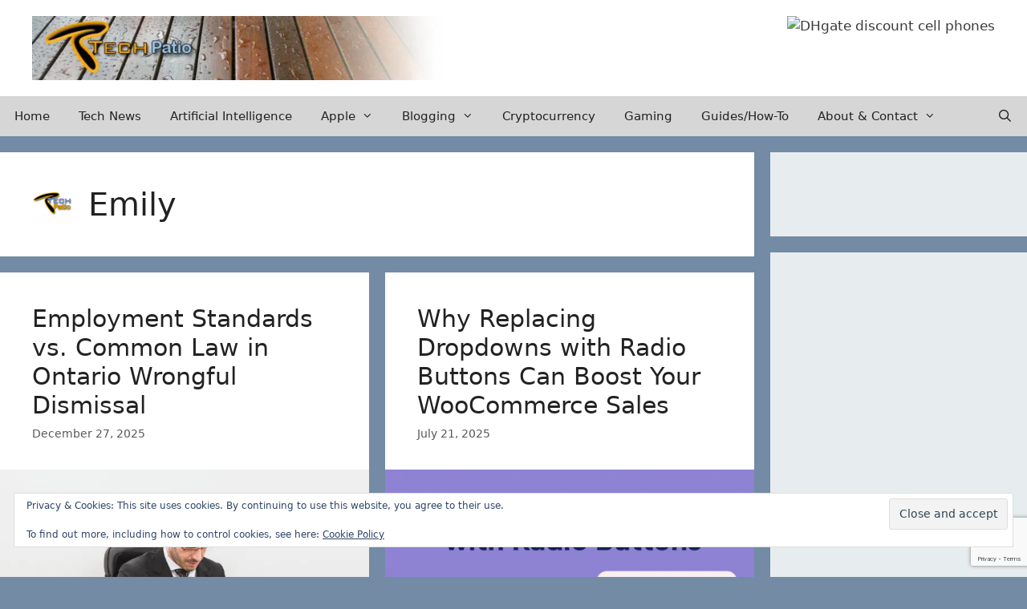

--- FILE ---
content_type: text/html; charset=UTF-8
request_url: https://techpatio.com/author/emily
body_size: 23684
content:
<!DOCTYPE html>
<html lang="en-US">
<head>
	<meta charset="UTF-8">
	<title>Emily &#8211; TechPatio</title>
<meta name='robots' content='max-image-preview:large' />
	<style>img:is([sizes="auto" i], [sizes^="auto," i]) { contain-intrinsic-size: 3000px 1500px }</style>
	<meta name="viewport" content="width=device-width, initial-scale=1"><link rel='dns-prefetch' href='//widgetlogic.org' />
<link rel='dns-prefetch' href='//secure.gravatar.com' />
<link rel='dns-prefetch' href='//stats.wp.com' />
<link rel='dns-prefetch' href='//v0.wordpress.com' />
<link rel='dns-prefetch' href='//widgets.wp.com' />
<link rel='dns-prefetch' href='//s0.wp.com' />
<link rel='dns-prefetch' href='//0.gravatar.com' />
<link rel='dns-prefetch' href='//1.gravatar.com' />
<link rel='dns-prefetch' href='//2.gravatar.com' />
<link rel='preconnect' href='//i0.wp.com' />
<link rel='preconnect' href='//c0.wp.com' />
<link rel="alternate" type="application/rss+xml" title="TechPatio &raquo; Feed" href="https://techpatio.com/feed" />
<link rel="alternate" type="application/rss+xml" title="TechPatio &raquo; Comments Feed" href="https://techpatio.com/comments/feed" />
<link rel="alternate" type="application/rss+xml" title="TechPatio &raquo; Posts by Emily Feed" href="https://techpatio.com/author/emily/feed" />
<script>
window._wpemojiSettings = {"baseUrl":"https:\/\/s.w.org\/images\/core\/emoji\/16.0.1\/72x72\/","ext":".png","svgUrl":"https:\/\/s.w.org\/images\/core\/emoji\/16.0.1\/svg\/","svgExt":".svg","source":{"concatemoji":"https:\/\/techpatio.com\/wp-includes\/js\/wp-emoji-release.min.js?ver=6.8.3"}};
/*! This file is auto-generated */
!function(s,n){var o,i,e;function c(e){try{var t={supportTests:e,timestamp:(new Date).valueOf()};sessionStorage.setItem(o,JSON.stringify(t))}catch(e){}}function p(e,t,n){e.clearRect(0,0,e.canvas.width,e.canvas.height),e.fillText(t,0,0);var t=new Uint32Array(e.getImageData(0,0,e.canvas.width,e.canvas.height).data),a=(e.clearRect(0,0,e.canvas.width,e.canvas.height),e.fillText(n,0,0),new Uint32Array(e.getImageData(0,0,e.canvas.width,e.canvas.height).data));return t.every(function(e,t){return e===a[t]})}function u(e,t){e.clearRect(0,0,e.canvas.width,e.canvas.height),e.fillText(t,0,0);for(var n=e.getImageData(16,16,1,1),a=0;a<n.data.length;a++)if(0!==n.data[a])return!1;return!0}function f(e,t,n,a){switch(t){case"flag":return n(e,"\ud83c\udff3\ufe0f\u200d\u26a7\ufe0f","\ud83c\udff3\ufe0f\u200b\u26a7\ufe0f")?!1:!n(e,"\ud83c\udde8\ud83c\uddf6","\ud83c\udde8\u200b\ud83c\uddf6")&&!n(e,"\ud83c\udff4\udb40\udc67\udb40\udc62\udb40\udc65\udb40\udc6e\udb40\udc67\udb40\udc7f","\ud83c\udff4\u200b\udb40\udc67\u200b\udb40\udc62\u200b\udb40\udc65\u200b\udb40\udc6e\u200b\udb40\udc67\u200b\udb40\udc7f");case"emoji":return!a(e,"\ud83e\udedf")}return!1}function g(e,t,n,a){var r="undefined"!=typeof WorkerGlobalScope&&self instanceof WorkerGlobalScope?new OffscreenCanvas(300,150):s.createElement("canvas"),o=r.getContext("2d",{willReadFrequently:!0}),i=(o.textBaseline="top",o.font="600 32px Arial",{});return e.forEach(function(e){i[e]=t(o,e,n,a)}),i}function t(e){var t=s.createElement("script");t.src=e,t.defer=!0,s.head.appendChild(t)}"undefined"!=typeof Promise&&(o="wpEmojiSettingsSupports",i=["flag","emoji"],n.supports={everything:!0,everythingExceptFlag:!0},e=new Promise(function(e){s.addEventListener("DOMContentLoaded",e,{once:!0})}),new Promise(function(t){var n=function(){try{var e=JSON.parse(sessionStorage.getItem(o));if("object"==typeof e&&"number"==typeof e.timestamp&&(new Date).valueOf()<e.timestamp+604800&&"object"==typeof e.supportTests)return e.supportTests}catch(e){}return null}();if(!n){if("undefined"!=typeof Worker&&"undefined"!=typeof OffscreenCanvas&&"undefined"!=typeof URL&&URL.createObjectURL&&"undefined"!=typeof Blob)try{var e="postMessage("+g.toString()+"("+[JSON.stringify(i),f.toString(),p.toString(),u.toString()].join(",")+"));",a=new Blob([e],{type:"text/javascript"}),r=new Worker(URL.createObjectURL(a),{name:"wpTestEmojiSupports"});return void(r.onmessage=function(e){c(n=e.data),r.terminate(),t(n)})}catch(e){}c(n=g(i,f,p,u))}t(n)}).then(function(e){for(var t in e)n.supports[t]=e[t],n.supports.everything=n.supports.everything&&n.supports[t],"flag"!==t&&(n.supports.everythingExceptFlag=n.supports.everythingExceptFlag&&n.supports[t]);n.supports.everythingExceptFlag=n.supports.everythingExceptFlag&&!n.supports.flag,n.DOMReady=!1,n.readyCallback=function(){n.DOMReady=!0}}).then(function(){return e}).then(function(){var e;n.supports.everything||(n.readyCallback(),(e=n.source||{}).concatemoji?t(e.concatemoji):e.wpemoji&&e.twemoji&&(t(e.twemoji),t(e.wpemoji)))}))}((window,document),window._wpemojiSettings);
</script>
<style id='wp-emoji-styles-inline-css'>

	img.wp-smiley, img.emoji {
		display: inline !important;
		border: none !important;
		box-shadow: none !important;
		height: 1em !important;
		width: 1em !important;
		margin: 0 0.07em !important;
		vertical-align: -0.1em !important;
		background: none !important;
		padding: 0 !important;
	}
</style>
<link rel='stylesheet' id='wp-block-library-css' href='https://c0.wp.com/c/6.8.3/wp-includes/css/dist/block-library/style.min.css' media='all' />
<style id='classic-theme-styles-inline-css'>
/*! This file is auto-generated */
.wp-block-button__link{color:#fff;background-color:#32373c;border-radius:9999px;box-shadow:none;text-decoration:none;padding:calc(.667em + 2px) calc(1.333em + 2px);font-size:1.125em}.wp-block-file__button{background:#32373c;color:#fff;text-decoration:none}
</style>
<link rel='stylesheet' id='mediaelement-css' href='https://c0.wp.com/c/6.8.3/wp-includes/js/mediaelement/mediaelementplayer-legacy.min.css' media='all' />
<link rel='stylesheet' id='wp-mediaelement-css' href='https://c0.wp.com/c/6.8.3/wp-includes/js/mediaelement/wp-mediaelement.min.css' media='all' />
<style id='jetpack-sharing-buttons-style-inline-css'>
.jetpack-sharing-buttons__services-list{display:flex;flex-direction:row;flex-wrap:wrap;gap:0;list-style-type:none;margin:5px;padding:0}.jetpack-sharing-buttons__services-list.has-small-icon-size{font-size:12px}.jetpack-sharing-buttons__services-list.has-normal-icon-size{font-size:16px}.jetpack-sharing-buttons__services-list.has-large-icon-size{font-size:24px}.jetpack-sharing-buttons__services-list.has-huge-icon-size{font-size:36px}@media print{.jetpack-sharing-buttons__services-list{display:none!important}}.editor-styles-wrapper .wp-block-jetpack-sharing-buttons{gap:0;padding-inline-start:0}ul.jetpack-sharing-buttons__services-list.has-background{padding:1.25em 2.375em}
</style>
<link rel='stylesheet' id='block-widget-css' href='https://techpatio.com/wp-content/plugins/widget-logic/block_widget/css/widget.css?ver=1768262744' media='all' />
<style id='global-styles-inline-css'>
:root{--wp--preset--aspect-ratio--square: 1;--wp--preset--aspect-ratio--4-3: 4/3;--wp--preset--aspect-ratio--3-4: 3/4;--wp--preset--aspect-ratio--3-2: 3/2;--wp--preset--aspect-ratio--2-3: 2/3;--wp--preset--aspect-ratio--16-9: 16/9;--wp--preset--aspect-ratio--9-16: 9/16;--wp--preset--color--black: #000000;--wp--preset--color--cyan-bluish-gray: #abb8c3;--wp--preset--color--white: #ffffff;--wp--preset--color--pale-pink: #f78da7;--wp--preset--color--vivid-red: #cf2e2e;--wp--preset--color--luminous-vivid-orange: #ff6900;--wp--preset--color--luminous-vivid-amber: #fcb900;--wp--preset--color--light-green-cyan: #7bdcb5;--wp--preset--color--vivid-green-cyan: #00d084;--wp--preset--color--pale-cyan-blue: #8ed1fc;--wp--preset--color--vivid-cyan-blue: #0693e3;--wp--preset--color--vivid-purple: #9b51e0;--wp--preset--color--contrast: var(--contrast);--wp--preset--color--contrast-2: var(--contrast-2);--wp--preset--color--contrast-3: var(--contrast-3);--wp--preset--color--base: var(--base);--wp--preset--color--base-2: var(--base-2);--wp--preset--color--base-3: var(--base-3);--wp--preset--color--accent: var(--accent);--wp--preset--gradient--vivid-cyan-blue-to-vivid-purple: linear-gradient(135deg,rgba(6,147,227,1) 0%,rgb(155,81,224) 100%);--wp--preset--gradient--light-green-cyan-to-vivid-green-cyan: linear-gradient(135deg,rgb(122,220,180) 0%,rgb(0,208,130) 100%);--wp--preset--gradient--luminous-vivid-amber-to-luminous-vivid-orange: linear-gradient(135deg,rgba(252,185,0,1) 0%,rgba(255,105,0,1) 100%);--wp--preset--gradient--luminous-vivid-orange-to-vivid-red: linear-gradient(135deg,rgba(255,105,0,1) 0%,rgb(207,46,46) 100%);--wp--preset--gradient--very-light-gray-to-cyan-bluish-gray: linear-gradient(135deg,rgb(238,238,238) 0%,rgb(169,184,195) 100%);--wp--preset--gradient--cool-to-warm-spectrum: linear-gradient(135deg,rgb(74,234,220) 0%,rgb(151,120,209) 20%,rgb(207,42,186) 40%,rgb(238,44,130) 60%,rgb(251,105,98) 80%,rgb(254,248,76) 100%);--wp--preset--gradient--blush-light-purple: linear-gradient(135deg,rgb(255,206,236) 0%,rgb(152,150,240) 100%);--wp--preset--gradient--blush-bordeaux: linear-gradient(135deg,rgb(254,205,165) 0%,rgb(254,45,45) 50%,rgb(107,0,62) 100%);--wp--preset--gradient--luminous-dusk: linear-gradient(135deg,rgb(255,203,112) 0%,rgb(199,81,192) 50%,rgb(65,88,208) 100%);--wp--preset--gradient--pale-ocean: linear-gradient(135deg,rgb(255,245,203) 0%,rgb(182,227,212) 50%,rgb(51,167,181) 100%);--wp--preset--gradient--electric-grass: linear-gradient(135deg,rgb(202,248,128) 0%,rgb(113,206,126) 100%);--wp--preset--gradient--midnight: linear-gradient(135deg,rgb(2,3,129) 0%,rgb(40,116,252) 100%);--wp--preset--font-size--small: 13px;--wp--preset--font-size--medium: 20px;--wp--preset--font-size--large: 36px;--wp--preset--font-size--x-large: 42px;--wp--preset--spacing--20: 0.44rem;--wp--preset--spacing--30: 0.67rem;--wp--preset--spacing--40: 1rem;--wp--preset--spacing--50: 1.5rem;--wp--preset--spacing--60: 2.25rem;--wp--preset--spacing--70: 3.38rem;--wp--preset--spacing--80: 5.06rem;--wp--preset--shadow--natural: 6px 6px 9px rgba(0, 0, 0, 0.2);--wp--preset--shadow--deep: 12px 12px 50px rgba(0, 0, 0, 0.4);--wp--preset--shadow--sharp: 6px 6px 0px rgba(0, 0, 0, 0.2);--wp--preset--shadow--outlined: 6px 6px 0px -3px rgba(255, 255, 255, 1), 6px 6px rgba(0, 0, 0, 1);--wp--preset--shadow--crisp: 6px 6px 0px rgba(0, 0, 0, 1);}:where(.is-layout-flex){gap: 0.5em;}:where(.is-layout-grid){gap: 0.5em;}body .is-layout-flex{display: flex;}.is-layout-flex{flex-wrap: wrap;align-items: center;}.is-layout-flex > :is(*, div){margin: 0;}body .is-layout-grid{display: grid;}.is-layout-grid > :is(*, div){margin: 0;}:where(.wp-block-columns.is-layout-flex){gap: 2em;}:where(.wp-block-columns.is-layout-grid){gap: 2em;}:where(.wp-block-post-template.is-layout-flex){gap: 1.25em;}:where(.wp-block-post-template.is-layout-grid){gap: 1.25em;}.has-black-color{color: var(--wp--preset--color--black) !important;}.has-cyan-bluish-gray-color{color: var(--wp--preset--color--cyan-bluish-gray) !important;}.has-white-color{color: var(--wp--preset--color--white) !important;}.has-pale-pink-color{color: var(--wp--preset--color--pale-pink) !important;}.has-vivid-red-color{color: var(--wp--preset--color--vivid-red) !important;}.has-luminous-vivid-orange-color{color: var(--wp--preset--color--luminous-vivid-orange) !important;}.has-luminous-vivid-amber-color{color: var(--wp--preset--color--luminous-vivid-amber) !important;}.has-light-green-cyan-color{color: var(--wp--preset--color--light-green-cyan) !important;}.has-vivid-green-cyan-color{color: var(--wp--preset--color--vivid-green-cyan) !important;}.has-pale-cyan-blue-color{color: var(--wp--preset--color--pale-cyan-blue) !important;}.has-vivid-cyan-blue-color{color: var(--wp--preset--color--vivid-cyan-blue) !important;}.has-vivid-purple-color{color: var(--wp--preset--color--vivid-purple) !important;}.has-black-background-color{background-color: var(--wp--preset--color--black) !important;}.has-cyan-bluish-gray-background-color{background-color: var(--wp--preset--color--cyan-bluish-gray) !important;}.has-white-background-color{background-color: var(--wp--preset--color--white) !important;}.has-pale-pink-background-color{background-color: var(--wp--preset--color--pale-pink) !important;}.has-vivid-red-background-color{background-color: var(--wp--preset--color--vivid-red) !important;}.has-luminous-vivid-orange-background-color{background-color: var(--wp--preset--color--luminous-vivid-orange) !important;}.has-luminous-vivid-amber-background-color{background-color: var(--wp--preset--color--luminous-vivid-amber) !important;}.has-light-green-cyan-background-color{background-color: var(--wp--preset--color--light-green-cyan) !important;}.has-vivid-green-cyan-background-color{background-color: var(--wp--preset--color--vivid-green-cyan) !important;}.has-pale-cyan-blue-background-color{background-color: var(--wp--preset--color--pale-cyan-blue) !important;}.has-vivid-cyan-blue-background-color{background-color: var(--wp--preset--color--vivid-cyan-blue) !important;}.has-vivid-purple-background-color{background-color: var(--wp--preset--color--vivid-purple) !important;}.has-black-border-color{border-color: var(--wp--preset--color--black) !important;}.has-cyan-bluish-gray-border-color{border-color: var(--wp--preset--color--cyan-bluish-gray) !important;}.has-white-border-color{border-color: var(--wp--preset--color--white) !important;}.has-pale-pink-border-color{border-color: var(--wp--preset--color--pale-pink) !important;}.has-vivid-red-border-color{border-color: var(--wp--preset--color--vivid-red) !important;}.has-luminous-vivid-orange-border-color{border-color: var(--wp--preset--color--luminous-vivid-orange) !important;}.has-luminous-vivid-amber-border-color{border-color: var(--wp--preset--color--luminous-vivid-amber) !important;}.has-light-green-cyan-border-color{border-color: var(--wp--preset--color--light-green-cyan) !important;}.has-vivid-green-cyan-border-color{border-color: var(--wp--preset--color--vivid-green-cyan) !important;}.has-pale-cyan-blue-border-color{border-color: var(--wp--preset--color--pale-cyan-blue) !important;}.has-vivid-cyan-blue-border-color{border-color: var(--wp--preset--color--vivid-cyan-blue) !important;}.has-vivid-purple-border-color{border-color: var(--wp--preset--color--vivid-purple) !important;}.has-vivid-cyan-blue-to-vivid-purple-gradient-background{background: var(--wp--preset--gradient--vivid-cyan-blue-to-vivid-purple) !important;}.has-light-green-cyan-to-vivid-green-cyan-gradient-background{background: var(--wp--preset--gradient--light-green-cyan-to-vivid-green-cyan) !important;}.has-luminous-vivid-amber-to-luminous-vivid-orange-gradient-background{background: var(--wp--preset--gradient--luminous-vivid-amber-to-luminous-vivid-orange) !important;}.has-luminous-vivid-orange-to-vivid-red-gradient-background{background: var(--wp--preset--gradient--luminous-vivid-orange-to-vivid-red) !important;}.has-very-light-gray-to-cyan-bluish-gray-gradient-background{background: var(--wp--preset--gradient--very-light-gray-to-cyan-bluish-gray) !important;}.has-cool-to-warm-spectrum-gradient-background{background: var(--wp--preset--gradient--cool-to-warm-spectrum) !important;}.has-blush-light-purple-gradient-background{background: var(--wp--preset--gradient--blush-light-purple) !important;}.has-blush-bordeaux-gradient-background{background: var(--wp--preset--gradient--blush-bordeaux) !important;}.has-luminous-dusk-gradient-background{background: var(--wp--preset--gradient--luminous-dusk) !important;}.has-pale-ocean-gradient-background{background: var(--wp--preset--gradient--pale-ocean) !important;}.has-electric-grass-gradient-background{background: var(--wp--preset--gradient--electric-grass) !important;}.has-midnight-gradient-background{background: var(--wp--preset--gradient--midnight) !important;}.has-small-font-size{font-size: var(--wp--preset--font-size--small) !important;}.has-medium-font-size{font-size: var(--wp--preset--font-size--medium) !important;}.has-large-font-size{font-size: var(--wp--preset--font-size--large) !important;}.has-x-large-font-size{font-size: var(--wp--preset--font-size--x-large) !important;}
:where(.wp-block-post-template.is-layout-flex){gap: 1.25em;}:where(.wp-block-post-template.is-layout-grid){gap: 1.25em;}
:where(.wp-block-columns.is-layout-flex){gap: 2em;}:where(.wp-block-columns.is-layout-grid){gap: 2em;}
:root :where(.wp-block-pullquote){font-size: 1.5em;line-height: 1.6;}
</style>
<link rel='stylesheet' id='contact-form-7-css' href='https://techpatio.com/wp-content/plugins/contact-form-7/includes/css/styles.css?ver=6.1.4' media='all' />
<link rel='stylesheet' id='wp-components-css' href='https://c0.wp.com/c/6.8.3/wp-includes/css/dist/components/style.min.css' media='all' />
<link rel='stylesheet' id='godaddy-styles-css' href='https://techpatio.com/wp-content/mu-plugins/vendor/wpex/godaddy-launch/includes/Dependencies/GoDaddy/Styles/build/latest.css?ver=2.0.2' media='all' />
<link rel='stylesheet' id='generate-style-grid-css' href='https://techpatio.com/wp-content/themes/generatepress/assets/css/unsemantic-grid.min.css?ver=3.6.1' media='all' />
<link rel='stylesheet' id='generate-style-css' href='https://techpatio.com/wp-content/themes/generatepress/assets/css/style.min.css?ver=3.6.1' media='all' />
<style id='generate-style-inline-css'>
.page-header {margin-bottom: 20px;margin-left: 20px}.no-featured-image-padding .post-image {margin-left:-40px;margin-right:-40px;}.post-image-above-header .no-featured-image-padding .inside-article .post-image {margin-top:-40px;}@media (max-width:768px){.no-featured-image-padding .post-image {margin-left:-30px;margin-right:-30px;}.post-image-above-header .no-featured-image-padding .inside-article .post-image {margin-top:-30px;}}
.generate-columns {margin-bottom: 20px;padding-left: 20px;}.generate-columns-container {margin-left: -20px;}.page-header {margin-bottom: 20px;margin-left: 20px}.generate-columns-container > .paging-navigation {margin-left: 20px;}
@media (max-width: 1024px){.main-navigation .menu-toggle,.main-navigation .mobile-bar-items,.sidebar-nav-mobile:not(#sticky-placeholder){display:block;}.main-navigation ul,.gen-sidebar-nav{display:none;}[class*="nav-float-"] .site-header .inside-header > *{float:none;clear:both;}}
</style>
<link rel='stylesheet' id='generate-mobile-style-css' href='https://techpatio.com/wp-content/themes/generatepress/assets/css/mobile.min.css?ver=3.6.1' media='all' />
<link rel='stylesheet' id='generate-font-icons-css' href='https://techpatio.com/wp-content/themes/generatepress/assets/css/components/font-icons.min.css?ver=3.6.1' media='all' />
<link rel='stylesheet' id='jetpack_likes-css' href='https://c0.wp.com/p/jetpack/15.4/modules/likes/style.css' media='all' />
<style id='jetpack_facebook_likebox-inline-css'>
.widget_facebook_likebox {
	overflow: hidden;
}

</style>
<link rel='stylesheet' id='generatepress-dynamic-css' href='https://techpatio.com/wp-content/uploads/generatepress/style.min.css?ver=1764633986' media='all' />
<link rel='stylesheet' id='generate-blog-css' href='https://techpatio.com/wp-content/plugins/gp-premium/blog/functions/css/style.min.css?ver=2.5.5' media='all' />
<link rel='stylesheet' id='generate-sticky-css' href='https://techpatio.com/wp-content/plugins/gp-premium/menu-plus/functions/css/sticky.min.css?ver=2.5.5' media='all' />
<link rel='stylesheet' id='generate-offside-css' href='https://techpatio.com/wp-content/plugins/gp-premium/menu-plus/functions/css/offside.min.css?ver=2.5.5' media='all' />
<style id='generate-offside-inline-css'>
:root{--gp-slideout-width:265px;}.slideout-navigation.main-navigation .main-nav ul li a{font-weight:normal;text-transform:none;}.slideout-navigation.main-navigation.do-overlay .main-nav ul ul li a{font-size:1em;}.slideout-navigation, .slideout-navigation a{color:var(--contrast);}.slideout-navigation button.slideout-exit{color:var(--contrast);padding-left:18px;padding-right:18px;}.slideout-navigation .dropdown-menu-toggle:before{content:"\f107";}.slideout-navigation .sfHover > a .dropdown-menu-toggle:before{content:"\f106";}@media (max-width: 1024px){.menu-bar-item.slideout-toggle{display:none;}}
</style>
<link rel='stylesheet' id='gp-premium-icons-css' href='https://techpatio.com/wp-content/plugins/gp-premium/general/icons/icons.min.css?ver=2.5.5' media='all' />
<link rel='stylesheet' id='jquery.lightbox.min.css-css' href='https://techpatio.com/wp-content/plugins/wp-jquery-lightbox/lightboxes/wp-jquery-lightbox/styles/lightbox.min.css?ver=2.3.4' media='all' />
<link rel='stylesheet' id='jqlb-overrides-css' href='https://techpatio.com/wp-content/plugins/wp-jquery-lightbox/lightboxes/wp-jquery-lightbox/styles/overrides.css?ver=2.3.4' media='all' />
<style id='jqlb-overrides-inline-css'>

			#outerImageContainer {
				box-shadow: 0 0 4px 2px rgba(0,0,0,.2);
			}
			#imageContainer{
				padding: 6px;
			}
			#imageDataContainer {
				box-shadow: 0 -4px 0 0 #fff, 0 0 4px 2px rgba(0,0,0,.1);
				z-index: auto;
			}
			#prevArrow,
			#nextArrow{
				background-color: rgba(255,255,255,.7;
				color: #000000;
			}
</style>
<script src="https://c0.wp.com/c/6.8.3/wp-includes/js/jquery/jquery.min.js" id="jquery-core-js"></script>
<script src="https://c0.wp.com/c/6.8.3/wp-includes/js/jquery/jquery-migrate.min.js" id="jquery-migrate-js"></script>
<link rel="https://api.w.org/" href="https://techpatio.com/wp-json/" /><link rel="alternate" title="JSON" type="application/json" href="https://techpatio.com/wp-json/wp/v2/users/58" /><link rel="EditURI" type="application/rsd+xml" title="RSD" href="https://techpatio.com/xmlrpc.php?rsd" />
<meta name="generator" content="WordPress 6.8.3" />
<meta name="cdp-version" content="1.5.0" />	<style>img#wpstats{display:none}</style>
		
<!-- Jetpack Open Graph Tags -->
<meta property="og:type" content="profile" />
<meta property="og:title" content="Emily" />
<meta property="og:url" content="https://techpatio.com" />
<meta property="profile:first_name" content="Emily" />
<meta property="og:site_name" content="TechPatio" />
<meta property="og:image" content="https://secure.gravatar.com/avatar/af2f2edb834010e207d28e25d2117da7ed706061d6d9ce6306f9fe10964fdcbe?s=200&#038;d=mm&#038;r=g" />
<meta property="og:image:alt" content="Emily" />
<meta property="og:locale" content="en_US" />

<!-- End Jetpack Open Graph Tags -->
</head>

<body class="archive author author-emily author-58 wp-custom-logo wp-embed-responsive wp-theme-generatepress post-image-below-header post-image-aligned-center masonry-enabled generate-columns-activated slideout-enabled slideout-mobile sticky-menu-slide sticky-enabled both-sticky-menu right-sidebar nav-below-header separate-containers fluid-header active-footer-widgets-0 nav-search-enabled nav-aligned-left header-aligned-left dropdown-hover" itemtype="https://schema.org/Blog" itemscope>
	<a class="screen-reader-text skip-link" href="#content" title="Skip to content">Skip to content</a>		<header class="site-header" id="masthead" aria-label="Site"  itemtype="https://schema.org/WPHeader" itemscope>
			<div class="inside-header">
							<div class="header-widget">
				<aside id="block-7" class="widget inner-padding widget_block"><a href="https://www.dhgate.com/wholesale/cell+phones.html" target="_blank"><img decoding="async" width="420" alt="DHgate discount cell phones" title="Buy cell phones and phone accessories on DHgate.com" src="//image.dhgate.com/fc/s015/cell-phone-1.jpg"></a></aside>			</div>
			<div class="site-logo">
					<a href="https://techpatio.com/" rel="home">
						<img  class="header-image is-logo-image" alt="TechPatio" src="https://i0.wp.com/techpatio.com/wp-content/uploads/2022/03/cropped-cropped-techpatio_header-1-1.jpg?fit=630%2C97&#038;ssl=1" />
					</a>
				</div>			</div>
		</header>
				<nav class="main-navigation sub-menu-right" id="site-navigation" aria-label="Primary"  itemtype="https://schema.org/SiteNavigationElement" itemscope>
			<div class="inside-navigation">
				<form method="get" class="search-form navigation-search" action="https://techpatio.com/">
					<input type="search" class="search-field" value="" name="s" title="Search" />
				</form>		<div class="mobile-bar-items">
						<span class="search-item">
				<a aria-label="Open Search Bar" href="#">
									</a>
			</span>
		</div>
						<button class="menu-toggle" aria-controls="generate-slideout-menu" aria-expanded="false">
					<span class="mobile-menu">Menu</span>				</button>
				<div id="primary-menu" class="main-nav"><ul id="menu-generatepress" class=" menu sf-menu"><li id="menu-item-32152" class="menu-item menu-item-type-custom menu-item-object-custom menu-item-32152"><a href="/">Home</a></li>
<li id="menu-item-23885" class="menu-item menu-item-type-taxonomy menu-item-object-category menu-item-23885"><a href="https://techpatio.com/category/tech-news">Tech News</a></li>
<li id="menu-item-37336" class="menu-item menu-item-type-taxonomy menu-item-object-category menu-item-37336"><a href="https://techpatio.com/category/ai">Artificial Intelligence</a></li>
<li id="menu-item-23894" class="menu-item menu-item-type-taxonomy menu-item-object-category menu-item-has-children menu-item-23894"><a href="https://techpatio.com/category/apple">Apple<span role="presentation" class="dropdown-menu-toggle"></span></a>
<ul class="sub-menu">
	<li id="menu-item-32039" class="menu-item menu-item-type-taxonomy menu-item-object-category menu-item-32039"><a href="https://techpatio.com/category/apple/iphone">iPhone</a></li>
	<li id="menu-item-32038" class="menu-item menu-item-type-taxonomy menu-item-object-category menu-item-32038"><a href="https://techpatio.com/category/apple/ipad">iPad</a></li>
	<li id="menu-item-32041" class="menu-item menu-item-type-taxonomy menu-item-object-category menu-item-32041"><a href="https://techpatio.com/category/apple/mac-osx">Mac OS X</a></li>
	<li id="menu-item-32040" class="menu-item menu-item-type-taxonomy menu-item-object-category menu-item-32040"><a href="https://techpatio.com/category/apple/mac">Mac</a></li>
</ul>
</li>
<li id="menu-item-23895" class="menu-item menu-item-type-taxonomy menu-item-object-category menu-item-has-children menu-item-23895"><a href="https://techpatio.com/category/blogging">Blogging<span role="presentation" class="dropdown-menu-toggle"></span></a>
<ul class="sub-menu">
	<li id="menu-item-32042" class="menu-item menu-item-type-taxonomy menu-item-object-category menu-item-32042"><a href="https://techpatio.com/category/blogging/seo">Search Engine Optimization</a></li>
	<li id="menu-item-32044" class="menu-item menu-item-type-taxonomy menu-item-object-category menu-item-32044"><a href="https://techpatio.com/category/blogging/marketing">Marketing</a></li>
	<li id="menu-item-32043" class="menu-item menu-item-type-taxonomy menu-item-object-category menu-item-32043"><a href="https://techpatio.com/category/blogging/make-money">Make Money</a></li>
</ul>
</li>
<li id="menu-item-23896" class="menu-item menu-item-type-taxonomy menu-item-object-category menu-item-23896"><a href="https://techpatio.com/category/cryptocurrency">Cryptocurrency</a></li>
<li id="menu-item-23897" class="menu-item menu-item-type-taxonomy menu-item-object-category menu-item-23897"><a href="https://techpatio.com/category/gaming">Gaming</a></li>
<li id="menu-item-23898" class="menu-item menu-item-type-taxonomy menu-item-object-category menu-item-23898"><a href="https://techpatio.com/category/guides-how-to">Guides/How-To</a></li>
<li id="menu-item-23892" class="menu-item menu-item-type-custom menu-item-object-custom menu-item-has-children menu-item-23892"><a href="/about">About &#038; Contact<span role="presentation" class="dropdown-menu-toggle"></span></a>
<ul class="sub-menu">
	<li id="menu-item-23893" class="menu-item menu-item-type-post_type menu-item-object-page menu-item-23893"><a href="https://techpatio.com/contact">Contact</a></li>
	<li id="menu-item-23886" class="menu-item menu-item-type-post_type menu-item-object-page menu-item-23886"><a href="https://techpatio.com/about">About</a></li>
	<li id="menu-item-23890" class="menu-item menu-item-type-post_type menu-item-object-page menu-item-23890"><a href="https://techpatio.com/about/guest-post">Guest Posting</a></li>
	<li id="menu-item-23889" class="menu-item menu-item-type-post_type menu-item-object-page menu-item-23889"><a href="https://techpatio.com/about/donate">Donate to TechPatio</a></li>
</ul>
</li>
<li class="search-item menu-item-align-right"><a aria-label="Open Search Bar" href="#"></a></li></ul></div>			</div>
		</nav>
		
	<div class="site grid-container container hfeed grid-parent" id="page">
				<div class="site-content" id="content">
			
	<div class="content-area grid-parent mobile-grid-100 grid-75 tablet-grid-75" id="primary">
		<main class="site-main" id="main">
			<div class="generate-columns-container masonry-container are-images-unloaded"><div class="grid-sizer grid-50 tablet-grid-50 mobile-grid-100"></div>		<header class="page-header" aria-label="Page">
			
			<h1 class="page-title">
				<img alt='' src='https://secure.gravatar.com/avatar/af2f2edb834010e207d28e25d2117da7ed706061d6d9ce6306f9fe10964fdcbe?s=50&#038;d=mm&#038;r=g' srcset='https://secure.gravatar.com/avatar/af2f2edb834010e207d28e25d2117da7ed706061d6d9ce6306f9fe10964fdcbe?s=100&#038;d=mm&#038;r=g 2x' class='avatar avatar-50 photo' height='50' width='50' decoding='async'/><span class="vcard">Emily</span>			</h1>

					</header>
		<article id="post-39907" class="post-39907 post type-post status-publish format-standard has-post-thumbnail hentry category-articles tag-employee tag-law masonry-post generate-columns tablet-grid-50 mobile-grid-100 grid-parent grid-50 no-featured-image-padding" itemtype="https://schema.org/CreativeWork" itemscope>
	<div class="inside-article">
					<header class="entry-header">
				<h2 class="entry-title" itemprop="headline"><a href="https://techpatio.com/2025/articles/employment-standards-vs-common-law-in-ontario-wrongful-dismissal" rel="bookmark">Employment Standards vs. Common Law in Ontario Wrongful Dismissal</a></h2>		<div class="entry-meta">
			<span class="posted-on"><time class="entry-date published" datetime="2025-12-27T14:20:44+01:00" itemprop="datePublished">December 27, 2025</time></span> 		</div>
					</header>
			<div class="post-image">
						
						<a href="https://techpatio.com/2025/articles/employment-standards-vs-common-law-in-ontario-wrongful-dismissal">
							<img width="650" height="433" src="https://i0.wp.com/techpatio.com/wp-content/uploads/2025/12/Unlawful-Termination-Attorney.jpg?fit=650%2C433&amp;ssl=1" class="attachment-large size-large wp-post-image" alt="" itemprop="image" decoding="async" fetchpriority="high" srcset="https://i0.wp.com/techpatio.com/wp-content/uploads/2025/12/Unlawful-Termination-Attorney.jpg?w=1000&amp;ssl=1 1000w, https://i0.wp.com/techpatio.com/wp-content/uploads/2025/12/Unlawful-Termination-Attorney.jpg?resize=300%2C200&amp;ssl=1 300w, https://i0.wp.com/techpatio.com/wp-content/uploads/2025/12/Unlawful-Termination-Attorney.jpg?resize=650%2C433&amp;ssl=1 650w, https://i0.wp.com/techpatio.com/wp-content/uploads/2025/12/Unlawful-Termination-Attorney.jpg?resize=768%2C511&amp;ssl=1 768w" sizes="(max-width: 650px) 100vw, 650px" data-attachment-id="39908" data-permalink="https://techpatio.com/2025/articles/employment-standards-vs-common-law-in-ontario-wrongful-dismissal/attachment/unlawful-termination-attorney#main" data-orig-file="https://i0.wp.com/techpatio.com/wp-content/uploads/2025/12/Unlawful-Termination-Attorney.jpg?fit=1000%2C666&amp;ssl=1" data-orig-size="1000,666" data-comments-opened="0" data-image-meta="{&quot;aperture&quot;:&quot;7.1&quot;,&quot;credit&quot;:&quot;Andrea Rankovic&quot;,&quot;camera&quot;:&quot;Canon EOS 80D&quot;,&quot;caption&quot;:&quot;&quot;,&quot;created_timestamp&quot;:&quot;1540738747&quot;,&quot;copyright&quot;:&quot;&quot;,&quot;focal_length&quot;:&quot;23&quot;,&quot;iso&quot;:&quot;125&quot;,&quot;shutter_speed&quot;:&quot;0.008&quot;,&quot;title&quot;:&quot;&quot;,&quot;orientation&quot;:&quot;1&quot;}" data-image-title="Unlawful Termination Attorney" data-image-description="" data-image-caption="" data-medium-file="https://i0.wp.com/techpatio.com/wp-content/uploads/2025/12/Unlawful-Termination-Attorney.jpg?fit=300%2C200&amp;ssl=1" data-large-file="https://i0.wp.com/techpatio.com/wp-content/uploads/2025/12/Unlawful-Termination-Attorney.jpg?fit=650%2C433&amp;ssl=1" />
						</a>
					</div>
			<div class="entry-summary" itemprop="text">
				<p>In Canada, employers and organizations are required to give common law notice to employees if they’ve been let go without cause. It can be served in several weeks, months, or a couple of years. The Canadian government states that the maximum time amount of common law notice is usually 24 hours. On the other hand, &#8230; <a title="Employment Standards vs. Common Law in Ontario Wrongful Dismissal" class="read-more" href="https://techpatio.com/2025/articles/employment-standards-vs-common-law-in-ontario-wrongful-dismissal" aria-label="Read more about Employment Standards vs. Common Law in Ontario Wrongful Dismissal">Read more →</a></p>
			</div>

				<footer class="entry-meta" aria-label="Entry meta">
			<span class="cat-links"><span class="screen-reader-text">Categories </span><a href="https://techpatio.com/category/articles" rel="category tag">Articles</a></span> <span class="tags-links"><span class="screen-reader-text">Tags </span><a href="https://techpatio.com/tag/employee" rel="tag">Employee</a>, <a href="https://techpatio.com/tag/law" rel="tag">Law</a></span> 		</footer>
			</div>
</article>
<article id="post-39652" class="post-39652 post type-post status-publish format-standard has-post-thumbnail hentry category-articles tag-woocommerce masonry-post generate-columns tablet-grid-50 mobile-grid-100 grid-parent grid-50 no-featured-image-padding" itemtype="https://schema.org/CreativeWork" itemscope>
	<div class="inside-article">
					<header class="entry-header">
				<h2 class="entry-title" itemprop="headline"><a href="https://techpatio.com/2025/articles/why-replacing-dropdowns-with-radio-buttons-can-boost-your-woocommerce-sales" rel="bookmark">Why Replacing Dropdowns with Radio Buttons Can Boost Your WooCommerce Sales</a></h2>		<div class="entry-meta">
			<span class="posted-on"><time class="entry-date published" datetime="2025-07-21T04:01:16+02:00" itemprop="datePublished">July 21, 2025</time></span> 		</div>
					</header>
			<div class="post-image">
						
						<a href="https://techpatio.com/2025/articles/why-replacing-dropdowns-with-radio-buttons-can-boost-your-woocommerce-sales">
							<img width="550" height="400" src="https://i0.wp.com/techpatio.com/wp-content/uploads/2025/07/Replacing-Dropdowns-with-Radio-Buttons-.png?fit=550%2C400&amp;ssl=1" class="attachment-large size-large wp-post-image" alt="" itemprop="image" decoding="async" srcset="https://i0.wp.com/techpatio.com/wp-content/uploads/2025/07/Replacing-Dropdowns-with-Radio-Buttons-.png?w=550&amp;ssl=1 550w, https://i0.wp.com/techpatio.com/wp-content/uploads/2025/07/Replacing-Dropdowns-with-Radio-Buttons-.png?resize=300%2C218&amp;ssl=1 300w" sizes="(max-width: 550px) 100vw, 550px" data-attachment-id="39653" data-permalink="https://techpatio.com/2025/articles/why-replacing-dropdowns-with-radio-buttons-can-boost-your-woocommerce-sales/attachment/replacing-dropdowns-with-radio-buttons#main" data-orig-file="https://i0.wp.com/techpatio.com/wp-content/uploads/2025/07/Replacing-Dropdowns-with-Radio-Buttons-.png?fit=550%2C400&amp;ssl=1" data-orig-size="550,400" data-comments-opened="0" data-image-meta="{&quot;aperture&quot;:&quot;0&quot;,&quot;credit&quot;:&quot;&quot;,&quot;camera&quot;:&quot;&quot;,&quot;caption&quot;:&quot;&quot;,&quot;created_timestamp&quot;:&quot;0&quot;,&quot;copyright&quot;:&quot;&quot;,&quot;focal_length&quot;:&quot;0&quot;,&quot;iso&quot;:&quot;0&quot;,&quot;shutter_speed&quot;:&quot;0&quot;,&quot;title&quot;:&quot;&quot;,&quot;orientation&quot;:&quot;0&quot;}" data-image-title="Replacing Dropdowns with Radio Buttons" data-image-description="" data-image-caption="" data-medium-file="https://i0.wp.com/techpatio.com/wp-content/uploads/2025/07/Replacing-Dropdowns-with-Radio-Buttons-.png?fit=300%2C218&amp;ssl=1" data-large-file="https://i0.wp.com/techpatio.com/wp-content/uploads/2025/07/Replacing-Dropdowns-with-Radio-Buttons-.png?fit=550%2C400&amp;ssl=1" />
						</a>
					</div>
			<div class="entry-summary" itemprop="text">
				<p>Running an online store means making dozens of small decisions every day. Some of which matter more than they seem. Even something as subtle as how your product options are displayed can influence a shopper’s behavior. And often, what holds back your sales isn’t the product itself or the price tag. It’s something as simple &#8230; <a title="Why Replacing Dropdowns with Radio Buttons Can Boost Your WooCommerce Sales" class="read-more" href="https://techpatio.com/2025/articles/why-replacing-dropdowns-with-radio-buttons-can-boost-your-woocommerce-sales" aria-label="Read more about Why Replacing Dropdowns with Radio Buttons Can Boost Your WooCommerce Sales">Read more →</a></p>
			</div>

				<footer class="entry-meta" aria-label="Entry meta">
			<span class="cat-links"><span class="screen-reader-text">Categories </span><a href="https://techpatio.com/category/articles" rel="category tag">Articles</a></span> <span class="tags-links"><span class="screen-reader-text">Tags </span><a href="https://techpatio.com/tag/woocommerce" rel="tag">WooCommerce</a></span> 		</footer>
			</div>
</article>
<article id="post-39641" class="post-39641 post type-post status-publish format-standard has-post-thumbnail hentry category-articles masonry-post generate-columns tablet-grid-50 mobile-grid-100 grid-parent grid-50 no-featured-image-padding" itemtype="https://schema.org/CreativeWork" itemscope>
	<div class="inside-article">
					<header class="entry-header">
				<h2 class="entry-title" itemprop="headline"><a href="https://techpatio.com/2025/articles/is-your-debt-worth-pursuing-in-court-discover-the-strength-of-your-case-in-under-2-minutes" rel="bookmark">Is Your Debt Worth Pursuing in Court? Discover the Strength of Your Case in Under 2 Minutes </a></h2>		<div class="entry-meta">
			<span class="posted-on"><time class="entry-date published" datetime="2025-07-20T02:07:37+02:00" itemprop="datePublished">July 20, 2025</time></span> 		</div>
					</header>
			<div class="post-image">
						
						<a href="https://techpatio.com/2025/articles/is-your-debt-worth-pursuing-in-court-discover-the-strength-of-your-case-in-under-2-minutes">
							<img width="618" height="348" src="https://i0.wp.com/techpatio.com/wp-content/uploads/2025/07/Screenshot-2025-07-16-at-12.07.51.png?fit=618%2C348&amp;ssl=1" class="attachment-large size-large wp-post-image" alt="" itemprop="image" decoding="async" loading="lazy" srcset="https://i0.wp.com/techpatio.com/wp-content/uploads/2025/07/Screenshot-2025-07-16-at-12.07.51.png?w=618&amp;ssl=1 618w, https://i0.wp.com/techpatio.com/wp-content/uploads/2025/07/Screenshot-2025-07-16-at-12.07.51.png?resize=300%2C169&amp;ssl=1 300w" sizes="auto, (max-width: 618px) 100vw, 618px" data-attachment-id="39642" data-permalink="https://techpatio.com/2025/articles/is-your-debt-worth-pursuing-in-court-discover-the-strength-of-your-case-in-under-2-minutes/attachment/screenshot-2025-07-16-at-12-07-51#main" data-orig-file="https://i0.wp.com/techpatio.com/wp-content/uploads/2025/07/Screenshot-2025-07-16-at-12.07.51.png?fit=618%2C348&amp;ssl=1" data-orig-size="618,348" data-comments-opened="0" data-image-meta="{&quot;aperture&quot;:&quot;0&quot;,&quot;credit&quot;:&quot;&quot;,&quot;camera&quot;:&quot;&quot;,&quot;caption&quot;:&quot;&quot;,&quot;created_timestamp&quot;:&quot;0&quot;,&quot;copyright&quot;:&quot;&quot;,&quot;focal_length&quot;:&quot;0&quot;,&quot;iso&quot;:&quot;0&quot;,&quot;shutter_speed&quot;:&quot;0&quot;,&quot;title&quot;:&quot;&quot;,&quot;orientation&quot;:&quot;0&quot;}" data-image-title="Screenshot 2025-07-16 at 12.07.51" data-image-description="" data-image-caption="" data-medium-file="https://i0.wp.com/techpatio.com/wp-content/uploads/2025/07/Screenshot-2025-07-16-at-12.07.51.png?fit=300%2C169&amp;ssl=1" data-large-file="https://i0.wp.com/techpatio.com/wp-content/uploads/2025/07/Screenshot-2025-07-16-at-12.07.51.png?fit=618%2C348&amp;ssl=1" />
						</a>
					</div>
			<div class="entry-summary" itemprop="text">
				<p>In business and personal finance, unpaid debts aren’t just an inconvenience—they can cripple cash flow, strain relationships, and lead to months of uncertainty. But the real question isn’t whether you want to get your money back. It’s whether it’s worth taking legal action to do so.  That’s exactly the dilemma we aimed to solve when &#8230; <a title="Is Your Debt Worth Pursuing in Court? Discover the Strength of Your Case in Under 2 Minutes " class="read-more" href="https://techpatio.com/2025/articles/is-your-debt-worth-pursuing-in-court-discover-the-strength-of-your-case-in-under-2-minutes" aria-label="Read more about Is Your Debt Worth Pursuing in Court? Discover the Strength of Your Case in Under 2 Minutes ">Read more →</a></p>
			</div>

				<footer class="entry-meta" aria-label="Entry meta">
			<span class="cat-links"><span class="screen-reader-text">Categories </span><a href="https://techpatio.com/category/articles" rel="category tag">Articles</a></span> 		</footer>
			</div>
</article>
<article id="post-39554" class="post-39554 post type-post status-publish format-standard has-post-thumbnail hentry category-articles masonry-post generate-columns tablet-grid-50 mobile-grid-100 grid-parent grid-50 no-featured-image-padding" itemtype="https://schema.org/CreativeWork" itemscope>
	<div class="inside-article">
					<header class="entry-header">
				<h2 class="entry-title" itemprop="headline"><a href="https://techpatio.com/2025/articles/why-data-governance-is-critical-for-successful-data-management" rel="bookmark">Why Data Governance is Critical for Successful Data Management</a></h2>		<div class="entry-meta">
			<span class="posted-on"><time class="entry-date published" datetime="2025-06-23T03:48:19+02:00" itemprop="datePublished">June 23, 2025</time></span> 		</div>
					</header>
			<div class="post-image">
						
						<a href="https://techpatio.com/2025/articles/why-data-governance-is-critical-for-successful-data-management">
							<img width="617" height="406" src="https://i0.wp.com/techpatio.com/wp-content/uploads/2025/06/data-governance.png?fit=617%2C406&amp;ssl=1" class="attachment-large size-large wp-post-image" alt="" itemprop="image" decoding="async" loading="lazy" srcset="https://i0.wp.com/techpatio.com/wp-content/uploads/2025/06/data-governance.png?w=617&amp;ssl=1 617w, https://i0.wp.com/techpatio.com/wp-content/uploads/2025/06/data-governance.png?resize=300%2C197&amp;ssl=1 300w" sizes="auto, (max-width: 617px) 100vw, 617px" data-attachment-id="39555" data-permalink="https://techpatio.com/2025/articles/why-data-governance-is-critical-for-successful-data-management/attachment/data-governance#main" data-orig-file="https://i0.wp.com/techpatio.com/wp-content/uploads/2025/06/data-governance.png?fit=617%2C406&amp;ssl=1" data-orig-size="617,406" data-comments-opened="0" data-image-meta="{&quot;aperture&quot;:&quot;0&quot;,&quot;credit&quot;:&quot;&quot;,&quot;camera&quot;:&quot;&quot;,&quot;caption&quot;:&quot;&quot;,&quot;created_timestamp&quot;:&quot;0&quot;,&quot;copyright&quot;:&quot;&quot;,&quot;focal_length&quot;:&quot;0&quot;,&quot;iso&quot;:&quot;0&quot;,&quot;shutter_speed&quot;:&quot;0&quot;,&quot;title&quot;:&quot;&quot;,&quot;orientation&quot;:&quot;0&quot;}" data-image-title="data-governance" data-image-description="" data-image-caption="" data-medium-file="https://i0.wp.com/techpatio.com/wp-content/uploads/2025/06/data-governance.png?fit=300%2C197&amp;ssl=1" data-large-file="https://i0.wp.com/techpatio.com/wp-content/uploads/2025/06/data-governance.png?fit=617%2C406&amp;ssl=1" />
						</a>
					</div>
			<div class="entry-summary" itemprop="text">
				<p>Introduction Do you believe the fact that most business leaders do not rely on the data they have to make crucial decisions? This scenario showcases that data exists everywhere, but the confidence in its accuracy and value is much lower than we think. In this data-driven era, these doubts about data can hinder the growth &#8230; <a title="Why Data Governance is Critical for Successful Data Management" class="read-more" href="https://techpatio.com/2025/articles/why-data-governance-is-critical-for-successful-data-management" aria-label="Read more about Why Data Governance is Critical for Successful Data Management">Read more →</a></p>
			</div>

				<footer class="entry-meta" aria-label="Entry meta">
			<span class="cat-links"><span class="screen-reader-text">Categories </span><a href="https://techpatio.com/category/articles" rel="category tag">Articles</a></span> 		</footer>
			</div>
</article>
<article id="post-37811" class="post-37811 post type-post status-publish format-standard has-post-thumbnail hentry category-gaming masonry-post generate-columns tablet-grid-50 mobile-grid-100 grid-parent grid-50 no-featured-image-padding" itemtype="https://schema.org/CreativeWork" itemscope>
	<div class="inside-article">
					<header class="entry-header">
				<h2 class="entry-title" itemprop="headline"><a href="https://techpatio.com/2024/gaming/minecraft-apk-installation-guide-for-android-devices" rel="bookmark">Minecraft APK installation guide for Android devices</a></h2>		<div class="entry-meta">
			<span class="posted-on"><time class="entry-date published" datetime="2024-01-11T17:05:42+01:00" itemprop="datePublished">January 11, 2024</time></span> 		</div>
					</header>
			<div class="post-image">
						
						<a href="https://techpatio.com/2024/gaming/minecraft-apk-installation-guide-for-android-devices">
							<img width="550" height="355" src="https://i0.wp.com/techpatio.com/wp-content/uploads/2020/03/mobile-gaming.jpg?fit=550%2C355&amp;ssl=1" class="attachment-large size-large wp-post-image" alt="" itemprop="image" decoding="async" loading="lazy" srcset="https://i0.wp.com/techpatio.com/wp-content/uploads/2020/03/mobile-gaming.jpg?w=649&amp;ssl=1 649w, https://i0.wp.com/techpatio.com/wp-content/uploads/2020/03/mobile-gaming.jpg?resize=250%2C161&amp;ssl=1 250w, https://i0.wp.com/techpatio.com/wp-content/uploads/2020/03/mobile-gaming.jpg?resize=550%2C355&amp;ssl=1 550w" sizes="auto, (max-width: 550px) 100vw, 550px" data-attachment-id="24964" data-permalink="https://techpatio.com/2020/guest-posts/gaming-media-tech-evolution/attachment/mobile-gaming-3#main" data-orig-file="https://i0.wp.com/techpatio.com/wp-content/uploads/2020/03/mobile-gaming.jpg?fit=649%2C419&amp;ssl=1" data-orig-size="649,419" data-comments-opened="1" data-image-meta="{&quot;aperture&quot;:&quot;0&quot;,&quot;credit&quot;:&quot;klaus&quot;,&quot;camera&quot;:&quot;&quot;,&quot;caption&quot;:&quot;&quot;,&quot;created_timestamp&quot;:&quot;1585237395&quot;,&quot;copyright&quot;:&quot;&quot;,&quot;focal_length&quot;:&quot;0&quot;,&quot;iso&quot;:&quot;0&quot;,&quot;shutter_speed&quot;:&quot;0&quot;,&quot;title&quot;:&quot;&quot;,&quot;orientation&quot;:&quot;0&quot;}" data-image-title="mobile-gaming" data-image-description="" data-image-caption="" data-medium-file="https://i0.wp.com/techpatio.com/wp-content/uploads/2020/03/mobile-gaming.jpg?fit=250%2C161&amp;ssl=1" data-large-file="https://i0.wp.com/techpatio.com/wp-content/uploads/2020/03/mobile-gaming.jpg?fit=550%2C355&amp;ssl=1" />
						</a>
					</div>
			<div class="entry-summary" itemprop="text">
				<p>Introduction: What is Minecraft? Minecraft is the classic sandbox game which has taken over the gaming world for years capturing players of all ages by its endlessly ever growing possibilities and engaging events to explore as one builds in. It’s a game where you can craft items, gather resources and build structures in the 3D &#8230; <a title="Minecraft APK installation guide for Android devices" class="read-more" href="https://techpatio.com/2024/gaming/minecraft-apk-installation-guide-for-android-devices" aria-label="Read more about Minecraft APK installation guide for Android devices">Read more →</a></p>
			</div>

				<footer class="entry-meta" aria-label="Entry meta">
			<span class="cat-links"><span class="screen-reader-text">Categories </span><a href="https://techpatio.com/category/gaming" rel="category tag">Gaming</a></span> 		</footer>
			</div>
</article>
<article id="post-36945" class="post-36945 post type-post status-publish format-standard has-post-thumbnail hentry category-gaming category-tech-news tag-games tag-gaming-console tag-handheld tag-nintendo tag-nintendo-switch tag-portable-gaming tag-switch-2 masonry-post generate-columns tablet-grid-50 mobile-grid-100 grid-parent grid-50 no-featured-image-padding" itemtype="https://schema.org/CreativeWork" itemscope>
	<div class="inside-article">
					<header class="entry-header">
				<h2 class="entry-title" itemprop="headline"><a href="https://techpatio.com/2023/gaming/nintendo-switch-2-may-launch-in-2024" rel="bookmark">Nintendo Switch 2 may Launch in 2024</a></h2>		<div class="entry-meta">
			<span class="posted-on"><time class="entry-date published" datetime="2023-07-31T11:34:56+02:00" itemprop="datePublished">July 31, 2023</time></span> 		</div>
					</header>
			<div class="post-image">
						
						<a href="https://techpatio.com/2023/gaming/nintendo-switch-2-may-launch-in-2024">
							<img width="650" height="325" src="https://i0.wp.com/techpatio.com/wp-content/uploads/2023/07/nintendo-switch-2.png?fit=650%2C325&amp;ssl=1" class="attachment-large size-large wp-post-image" alt="" itemprop="image" decoding="async" loading="lazy" srcset="https://i0.wp.com/techpatio.com/wp-content/uploads/2023/07/nintendo-switch-2.png?w=1500&amp;ssl=1 1500w, https://i0.wp.com/techpatio.com/wp-content/uploads/2023/07/nintendo-switch-2.png?resize=300%2C150&amp;ssl=1 300w, https://i0.wp.com/techpatio.com/wp-content/uploads/2023/07/nintendo-switch-2.png?resize=650%2C325&amp;ssl=1 650w, https://i0.wp.com/techpatio.com/wp-content/uploads/2023/07/nintendo-switch-2.png?resize=768%2C384&amp;ssl=1 768w" sizes="auto, (max-width: 650px) 100vw, 650px" data-attachment-id="36946" data-permalink="https://techpatio.com/2023/gaming/nintendo-switch-2-may-launch-in-2024/attachment/nintendo-switch-2#main" data-orig-file="https://i0.wp.com/techpatio.com/wp-content/uploads/2023/07/nintendo-switch-2.png?fit=1500%2C750&amp;ssl=1" data-orig-size="1500,750" data-comments-opened="0" data-image-meta="{&quot;aperture&quot;:&quot;0&quot;,&quot;credit&quot;:&quot;&quot;,&quot;camera&quot;:&quot;&quot;,&quot;caption&quot;:&quot;&quot;,&quot;created_timestamp&quot;:&quot;0&quot;,&quot;copyright&quot;:&quot;&quot;,&quot;focal_length&quot;:&quot;0&quot;,&quot;iso&quot;:&quot;0&quot;,&quot;shutter_speed&quot;:&quot;0&quot;,&quot;title&quot;:&quot;&quot;,&quot;orientation&quot;:&quot;0&quot;}" data-image-title="nintendo switch 2" data-image-description="" data-image-caption="" data-medium-file="https://i0.wp.com/techpatio.com/wp-content/uploads/2023/07/nintendo-switch-2.png?fit=300%2C150&amp;ssl=1" data-large-file="https://i0.wp.com/techpatio.com/wp-content/uploads/2023/07/nintendo-switch-2.png?fit=650%2C325&amp;ssl=1" />
						</a>
					</div>
			<div class="entry-summary" itemprop="text">
				<p>The Nintendo Switch is one of Nintendo’s bestselling consoles.  In fact, it now ranks 3rd as bestselling consoles in the world, behind only with the Sony PlayStation 2 and the Nintendo DS respectively. Released in 2017, the Switch has managed to gain a sale of over 125 million units worldwide. It is loved by many &#8230; <a title="Nintendo Switch 2 may Launch in 2024" class="read-more" href="https://techpatio.com/2023/gaming/nintendo-switch-2-may-launch-in-2024" aria-label="Read more about Nintendo Switch 2 may Launch in 2024">Read more →</a></p>
			</div>

				<footer class="entry-meta" aria-label="Entry meta">
			<span class="cat-links"><span class="screen-reader-text">Categories </span><a href="https://techpatio.com/category/gaming" rel="category tag">Gaming</a>, <a href="https://techpatio.com/category/tech-news" rel="category tag">Tech News</a></span> <span class="tags-links"><span class="screen-reader-text">Tags </span><a href="https://techpatio.com/tag/games" rel="tag">Games</a>, <a href="https://techpatio.com/tag/gaming-console" rel="tag">gaming console</a>, <a href="https://techpatio.com/tag/handheld" rel="tag">handheld</a>, <a href="https://techpatio.com/tag/nintendo" rel="tag">Nintendo</a>, <a href="https://techpatio.com/tag/nintendo-switch" rel="tag">Nintendo switch</a>, <a href="https://techpatio.com/tag/portable-gaming" rel="tag">portable gaming</a>, <a href="https://techpatio.com/tag/switch-2" rel="tag">switch 2</a></span> 		</footer>
			</div>
</article>
<article id="post-36894" class="post-36894 post type-post status-publish format-standard has-post-thumbnail hentry category-cryptocurrency category-tech-news tag-alex-blania tag-binance tag-cryptocurrency tag-openai tag-sam-altman tag-token tag-worldcoin masonry-post generate-columns tablet-grid-50 mobile-grid-100 grid-parent grid-50 no-featured-image-padding" itemtype="https://schema.org/CreativeWork" itemscope>
	<div class="inside-article">
					<header class="entry-header">
				<h2 class="entry-title" itemprop="headline"><a href="https://techpatio.com/2023/tech-news/openais-sam-altman-launches-new-cryptocurrency-called-worldcoin" rel="bookmark">OpenAI’s Sam Altman launches New Cryptocurrency called Worldcoin</a></h2>		<div class="entry-meta">
			<span class="posted-on"><time class="entry-date published" datetime="2023-07-27T12:00:09+02:00" itemprop="datePublished">July 27, 2023</time></span> 		</div>
					</header>
			<div class="post-image">
						
						<a href="https://techpatio.com/2023/tech-news/openais-sam-altman-launches-new-cryptocurrency-called-worldcoin">
							<img width="650" height="488" src="https://i0.wp.com/techpatio.com/wp-content/uploads/2023/07/Worldcoin-eye-scanner.jpg?fit=650%2C488&amp;ssl=1" class="attachment-large size-large wp-post-image" alt="" itemprop="image" decoding="async" loading="lazy" srcset="https://i0.wp.com/techpatio.com/wp-content/uploads/2023/07/Worldcoin-eye-scanner.jpg?w=2290&amp;ssl=1 2290w, https://i0.wp.com/techpatio.com/wp-content/uploads/2023/07/Worldcoin-eye-scanner.jpg?resize=300%2C225&amp;ssl=1 300w, https://i0.wp.com/techpatio.com/wp-content/uploads/2023/07/Worldcoin-eye-scanner.jpg?resize=650%2C488&amp;ssl=1 650w, https://i0.wp.com/techpatio.com/wp-content/uploads/2023/07/Worldcoin-eye-scanner.jpg?resize=768%2C576&amp;ssl=1 768w, https://i0.wp.com/techpatio.com/wp-content/uploads/2023/07/Worldcoin-eye-scanner.jpg?resize=1536%2C1152&amp;ssl=1 1536w, https://i0.wp.com/techpatio.com/wp-content/uploads/2023/07/Worldcoin-eye-scanner.jpg?resize=2048%2C1536&amp;ssl=1 2048w, https://i0.wp.com/techpatio.com/wp-content/uploads/2023/07/Worldcoin-eye-scanner.jpg?w=1800&amp;ssl=1 1800w" sizes="auto, (max-width: 650px) 100vw, 650px" data-attachment-id="36895" data-permalink="https://techpatio.com/2023/tech-news/openais-sam-altman-launches-new-cryptocurrency-called-worldcoin/attachment/worldcoin-eye-scanner#main" data-orig-file="https://i0.wp.com/techpatio.com/wp-content/uploads/2023/07/Worldcoin-eye-scanner.jpg?fit=2290%2C1718&amp;ssl=1" data-orig-size="2290,1718" data-comments-opened="0" data-image-meta="{&quot;aperture&quot;:&quot;0&quot;,&quot;credit&quot;:&quot;&quot;,&quot;camera&quot;:&quot;&quot;,&quot;caption&quot;:&quot;&quot;,&quot;created_timestamp&quot;:&quot;0&quot;,&quot;copyright&quot;:&quot;&quot;,&quot;focal_length&quot;:&quot;0&quot;,&quot;iso&quot;:&quot;0&quot;,&quot;shutter_speed&quot;:&quot;0&quot;,&quot;title&quot;:&quot;&quot;,&quot;orientation&quot;:&quot;0&quot;}" data-image-title="Worldcoin eye scanner" data-image-description="" data-image-caption="" data-medium-file="https://i0.wp.com/techpatio.com/wp-content/uploads/2023/07/Worldcoin-eye-scanner.jpg?fit=300%2C225&amp;ssl=1" data-large-file="https://i0.wp.com/techpatio.com/wp-content/uploads/2023/07/Worldcoin-eye-scanner.jpg?fit=650%2C488&amp;ssl=1" />
						</a>
					</div>
			<div class="entry-summary" itemprop="text">
				<p>Worldcoin, the innovative cryptocurrency and digital ID project spearheaded by OpenAI chief Sam Altman, has been launched on Monday, July 24. Founded in 2019, the project involves verifying the user’s identity by scanning their eyes and it aims to potentially solve one of the more persistent problems brought about by recent advances in artificial intelligence, &#8230; <a title="OpenAI’s Sam Altman launches New Cryptocurrency called Worldcoin" class="read-more" href="https://techpatio.com/2023/tech-news/openais-sam-altman-launches-new-cryptocurrency-called-worldcoin" aria-label="Read more about OpenAI’s Sam Altman launches New Cryptocurrency called Worldcoin">Read more →</a></p>
			</div>

				<footer class="entry-meta" aria-label="Entry meta">
			<span class="cat-links"><span class="screen-reader-text">Categories </span><a href="https://techpatio.com/category/cryptocurrency" rel="category tag">Cryptocurrency</a>, <a href="https://techpatio.com/category/tech-news" rel="category tag">Tech News</a></span> <span class="tags-links"><span class="screen-reader-text">Tags </span><a href="https://techpatio.com/tag/alex-blania" rel="tag">Alex Blania</a>, <a href="https://techpatio.com/tag/binance" rel="tag">Binance</a>, <a href="https://techpatio.com/tag/cryptocurrency" rel="tag">Cryptocurrency</a>, <a href="https://techpatio.com/tag/openai" rel="tag">OpenAI</a>, <a href="https://techpatio.com/tag/sam-altman" rel="tag">Sam Altman</a>, <a href="https://techpatio.com/tag/token" rel="tag">token</a>, <a href="https://techpatio.com/tag/worldcoin" rel="tag">Worldcoin</a></span> 		</footer>
			</div>
</article>
<article id="post-36853" class="post-36853 post type-post status-publish format-standard has-post-thumbnail hentry category-tech-news tag-ai-bot tag-artificial-intelligence tag-google tag-healthcare tag-mayo-clinic tag-med-palm-2 tag-medical-tech masonry-post generate-columns tablet-grid-50 mobile-grid-100 grid-parent grid-50 no-featured-image-padding" itemtype="https://schema.org/CreativeWork" itemscope>
	<div class="inside-article">
					<header class="entry-header">
				<h2 class="entry-title" itemprop="headline"><a href="https://techpatio.com/2023/tech-news/ai-chatbot-google-tested-in-medical-facilities" rel="bookmark">An AI Chatbot from Google is currently being Tested in Medical Facilities</a></h2>		<div class="entry-meta">
			<span class="posted-on"><time class="entry-date published" datetime="2023-07-19T00:43:14+02:00" itemprop="datePublished">July 19, 2023</time></span> 		</div>
					</header>
			<div class="post-image">
						
						<a href="https://techpatio.com/2023/tech-news/ai-chatbot-google-tested-in-medical-facilities">
							<img width="650" height="407" src="https://i0.wp.com/techpatio.com/wp-content/uploads/2023/07/Google_AI.jpg?fit=650%2C407&amp;ssl=1" class="attachment-large size-large wp-post-image" alt="" itemprop="image" decoding="async" loading="lazy" srcset="https://i0.wp.com/techpatio.com/wp-content/uploads/2023/07/Google_AI.jpg?w=780&amp;ssl=1 780w, https://i0.wp.com/techpatio.com/wp-content/uploads/2023/07/Google_AI.jpg?resize=300%2C188&amp;ssl=1 300w, https://i0.wp.com/techpatio.com/wp-content/uploads/2023/07/Google_AI.jpg?resize=650%2C407&amp;ssl=1 650w, https://i0.wp.com/techpatio.com/wp-content/uploads/2023/07/Google_AI.jpg?resize=768%2C480&amp;ssl=1 768w" sizes="auto, (max-width: 650px) 100vw, 650px" data-attachment-id="36854" data-permalink="https://techpatio.com/2023/tech-news/ai-chatbot-google-tested-in-medical-facilities/attachment/google_ai#main" data-orig-file="https://i0.wp.com/techpatio.com/wp-content/uploads/2023/07/Google_AI.jpg?fit=780%2C488&amp;ssl=1" data-orig-size="780,488" data-comments-opened="0" data-image-meta="{&quot;aperture&quot;:&quot;0&quot;,&quot;credit&quot;:&quot;&quot;,&quot;camera&quot;:&quot;&quot;,&quot;caption&quot;:&quot;&quot;,&quot;created_timestamp&quot;:&quot;0&quot;,&quot;copyright&quot;:&quot;&quot;,&quot;focal_length&quot;:&quot;0&quot;,&quot;iso&quot;:&quot;0&quot;,&quot;shutter_speed&quot;:&quot;0&quot;,&quot;title&quot;:&quot;&quot;,&quot;orientation&quot;:&quot;0&quot;}" data-image-title="Google_AI" data-image-description="" data-image-caption="" data-medium-file="https://i0.wp.com/techpatio.com/wp-content/uploads/2023/07/Google_AI.jpg?fit=300%2C188&amp;ssl=1" data-large-file="https://i0.wp.com/techpatio.com/wp-content/uploads/2023/07/Google_AI.jpg?fit=650%2C407&amp;ssl=1" />
						</a>
					</div>
			<div class="entry-summary" itemprop="text">
				<p>The rise of artificial intelligent chatbots has become one of the biggest tech trends in recent years. Their ability to identify and formulate user inputs has been truly groundbreaking. As such, it would be a shame not to put such technology in the medical field. According to The Verge, the AI tool from Google, aka &#8230; <a title="An AI Chatbot from Google is currently being Tested in Medical Facilities" class="read-more" href="https://techpatio.com/2023/tech-news/ai-chatbot-google-tested-in-medical-facilities" aria-label="Read more about An AI Chatbot from Google is currently being Tested in Medical Facilities">Read more →</a></p>
			</div>

				<footer class="entry-meta" aria-label="Entry meta">
			<span class="cat-links"><span class="screen-reader-text">Categories </span><a href="https://techpatio.com/category/tech-news" rel="category tag">Tech News</a></span> <span class="tags-links"><span class="screen-reader-text">Tags </span><a href="https://techpatio.com/tag/ai-bot" rel="tag">AI bot</a>, <a href="https://techpatio.com/tag/artificial-intelligence" rel="tag">Artificial Intelligence</a>, <a href="https://techpatio.com/tag/google" rel="tag">Google</a>, <a href="https://techpatio.com/tag/healthcare" rel="tag">Healthcare</a>, <a href="https://techpatio.com/tag/mayo-clinic" rel="tag">Mayo Clinic</a>, <a href="https://techpatio.com/tag/med-palm-2" rel="tag">Med-Palm 2</a>, <a href="https://techpatio.com/tag/medical-tech" rel="tag">medical tech</a></span> 		</footer>
			</div>
</article>
<article id="post-36837" class="post-36837 post type-post status-publish format-standard has-post-thumbnail hentry category-apple category-tech-news tag-airtag tag-burglar tag-find-my-app tag-uk masonry-post generate-columns tablet-grid-50 mobile-grid-100 grid-parent grid-50 no-featured-image-padding" itemtype="https://schema.org/CreativeWork" itemscope>
	<div class="inside-article">
					<header class="entry-header">
				<h2 class="entry-title" itemprop="headline"><a href="https://techpatio.com/2023/apple/uk-womans-apple-airtag-helped-put-a-burglar-behind-bars" rel="bookmark">UK Woman’s Apple AirTag helped put a Burglar behind Bars</a></h2>		<div class="entry-meta">
			<span class="posted-on"><time class="entry-date published" datetime="2023-07-16T01:00:09+02:00" itemprop="datePublished">July 16, 2023</time></span> 		</div>
					</header>
			<div class="post-image">
						
						<a href="https://techpatio.com/2023/apple/uk-womans-apple-airtag-helped-put-a-burglar-behind-bars">
							<img width="650" height="473" src="https://i0.wp.com/techpatio.com/wp-content/uploads/2023/07/AirTag.jpg?fit=650%2C473&amp;ssl=1" class="attachment-large size-large wp-post-image" alt="" itemprop="image" decoding="async" loading="lazy" srcset="https://i0.wp.com/techpatio.com/wp-content/uploads/2023/07/AirTag.jpg?w=795&amp;ssl=1 795w, https://i0.wp.com/techpatio.com/wp-content/uploads/2023/07/AirTag.jpg?resize=300%2C218&amp;ssl=1 300w, https://i0.wp.com/techpatio.com/wp-content/uploads/2023/07/AirTag.jpg?resize=650%2C473&amp;ssl=1 650w, https://i0.wp.com/techpatio.com/wp-content/uploads/2023/07/AirTag.jpg?resize=768%2C558&amp;ssl=1 768w" sizes="auto, (max-width: 650px) 100vw, 650px" data-attachment-id="36838" data-permalink="https://techpatio.com/2023/apple/uk-womans-apple-airtag-helped-put-a-burglar-behind-bars/attachment/airtag-3#main" data-orig-file="https://i0.wp.com/techpatio.com/wp-content/uploads/2023/07/AirTag.jpg?fit=795%2C578&amp;ssl=1" data-orig-size="795,578" data-comments-opened="0" data-image-meta="{&quot;aperture&quot;:&quot;0&quot;,&quot;credit&quot;:&quot;&quot;,&quot;camera&quot;:&quot;&quot;,&quot;caption&quot;:&quot;&quot;,&quot;created_timestamp&quot;:&quot;0&quot;,&quot;copyright&quot;:&quot;&quot;,&quot;focal_length&quot;:&quot;0&quot;,&quot;iso&quot;:&quot;0&quot;,&quot;shutter_speed&quot;:&quot;0&quot;,&quot;title&quot;:&quot;&quot;,&quot;orientation&quot;:&quot;0&quot;}" data-image-title="AirTag" data-image-description="" data-image-caption="" data-medium-file="https://i0.wp.com/techpatio.com/wp-content/uploads/2023/07/AirTag.jpg?fit=300%2C218&amp;ssl=1" data-large-file="https://i0.wp.com/techpatio.com/wp-content/uploads/2023/07/AirTag.jpg?fit=650%2C473&amp;ssl=1" />
						</a>
					</div>
			<div class="entry-summary" itemprop="text">
				<p>Thanks to a simple AirTag, a burglar was put behind bars when he got caught for stealing a woman’s belongings. Through an unlocked door, the burglar entered a house, stole a woman’s bag and keys, and left the premises. Little did he know that he has practically doomed himself because an AirTag was attached on &#8230; <a title="UK Woman’s Apple AirTag helped put a Burglar behind Bars" class="read-more" href="https://techpatio.com/2023/apple/uk-womans-apple-airtag-helped-put-a-burglar-behind-bars" aria-label="Read more about UK Woman’s Apple AirTag helped put a Burglar behind Bars">Read more →</a></p>
			</div>

				<footer class="entry-meta" aria-label="Entry meta">
			<span class="cat-links"><span class="screen-reader-text">Categories </span><a href="https://techpatio.com/category/apple" rel="category tag">Apple</a>, <a href="https://techpatio.com/category/tech-news" rel="category tag">Tech News</a></span> <span class="tags-links"><span class="screen-reader-text">Tags </span><a href="https://techpatio.com/tag/airtag" rel="tag">AirTag</a>, <a href="https://techpatio.com/tag/burglar" rel="tag">Burglar</a>, <a href="https://techpatio.com/tag/find-my-app" rel="tag">Find My app</a>, <a href="https://techpatio.com/tag/uk" rel="tag">UK</a></span> 		</footer>
			</div>
</article>
<article id="post-36834" class="post-36834 post type-post status-publish format-standard has-post-thumbnail hentry category-iphone category-tech-news tag-apple tag-battery-for-miles tag-battery-life tag-crash-detection tag-crash-test tag-iphone-14 masonry-post generate-columns tablet-grid-50 mobile-grid-100 grid-parent grid-50 no-featured-image-padding" itemtype="https://schema.org/CreativeWork" itemscope>
	<div class="inside-article">
					<header class="entry-header">
				<h2 class="entry-title" itemprop="headline"><a href="https://techpatio.com/2023/apple/iphone/apple-highlights-crash-detection-and-battery-life-in-new-iphone-14-ads" rel="bookmark">Apple highlights Crash Detection and Battery Life in New iPhone 14 Ads</a></h2>		<div class="entry-meta">
			<span class="posted-on"><time class="entry-date published" datetime="2023-07-13T19:03:16+02:00" itemprop="datePublished">July 13, 2023</time></span> 		</div>
					</header>
			<div class="post-image">
						
						<a href="https://techpatio.com/2023/apple/iphone/apple-highlights-crash-detection-and-battery-life-in-new-iphone-14-ads">
							<img width="650" height="366" src="https://i0.wp.com/techpatio.com/wp-content/uploads/2023/07/iPhone-14-ad-crash-detection.jpg?fit=650%2C366&amp;ssl=1" class="attachment-large size-large wp-post-image" alt="" itemprop="image" decoding="async" loading="lazy" srcset="https://i0.wp.com/techpatio.com/wp-content/uploads/2023/07/iPhone-14-ad-crash-detection.jpg?w=800&amp;ssl=1 800w, https://i0.wp.com/techpatio.com/wp-content/uploads/2023/07/iPhone-14-ad-crash-detection.jpg?resize=300%2C169&amp;ssl=1 300w, https://i0.wp.com/techpatio.com/wp-content/uploads/2023/07/iPhone-14-ad-crash-detection.jpg?resize=650%2C366&amp;ssl=1 650w, https://i0.wp.com/techpatio.com/wp-content/uploads/2023/07/iPhone-14-ad-crash-detection.jpg?resize=768%2C432&amp;ssl=1 768w" sizes="auto, (max-width: 650px) 100vw, 650px" data-attachment-id="36835" data-permalink="https://techpatio.com/2023/apple/iphone/apple-highlights-crash-detection-and-battery-life-in-new-iphone-14-ads/attachment/iphone-14-ad-crash-detection#main" data-orig-file="https://i0.wp.com/techpatio.com/wp-content/uploads/2023/07/iPhone-14-ad-crash-detection.jpg?fit=800%2C450&amp;ssl=1" data-orig-size="800,450" data-comments-opened="0" data-image-meta="{&quot;aperture&quot;:&quot;0&quot;,&quot;credit&quot;:&quot;&quot;,&quot;camera&quot;:&quot;&quot;,&quot;caption&quot;:&quot;&quot;,&quot;created_timestamp&quot;:&quot;0&quot;,&quot;copyright&quot;:&quot;&quot;,&quot;focal_length&quot;:&quot;0&quot;,&quot;iso&quot;:&quot;0&quot;,&quot;shutter_speed&quot;:&quot;0&quot;,&quot;title&quot;:&quot;&quot;,&quot;orientation&quot;:&quot;0&quot;}" data-image-title="iPhone 14 ad crash detection" data-image-description="" data-image-caption="" data-medium-file="https://i0.wp.com/techpatio.com/wp-content/uploads/2023/07/iPhone-14-ad-crash-detection.jpg?fit=300%2C169&amp;ssl=1" data-large-file="https://i0.wp.com/techpatio.com/wp-content/uploads/2023/07/iPhone-14-ad-crash-detection.jpg?fit=650%2C366&amp;ssl=1" />
						</a>
					</div>
			<div class="entry-summary" itemprop="text">
				<p>Apple on Monday released two new advertisements on its YouTube channel, highlighting the crash detection and long battery life of the iPhone 14. The ads were designed to put a spotlight on some of the main features of Apple’s latest flagship smartphone, specifically the ability of the smartphone to sense a severe car crash and &#8230; <a title="Apple highlights Crash Detection and Battery Life in New iPhone 14 Ads" class="read-more" href="https://techpatio.com/2023/apple/iphone/apple-highlights-crash-detection-and-battery-life-in-new-iphone-14-ads" aria-label="Read more about Apple highlights Crash Detection and Battery Life in New iPhone 14 Ads">Read more →</a></p>
			</div>

				<footer class="entry-meta" aria-label="Entry meta">
			<span class="cat-links"><span class="screen-reader-text">Categories </span><a href="https://techpatio.com/category/apple/iphone" rel="category tag">iPhone</a>, <a href="https://techpatio.com/category/tech-news" rel="category tag">Tech News</a></span> <span class="tags-links"><span class="screen-reader-text">Tags </span><a href="https://techpatio.com/tag/apple" rel="tag">Apple</a>, <a href="https://techpatio.com/tag/battery-for-miles" rel="tag">Battery for Miles</a>, <a href="https://techpatio.com/tag/battery-life" rel="tag">Battery Life</a>, <a href="https://techpatio.com/tag/crash-detection" rel="tag">Crash Detection</a>, <a href="https://techpatio.com/tag/crash-test" rel="tag">Crash Test</a>, <a href="https://techpatio.com/tag/iphone-14" rel="tag">iPhone 14</a></span> 		</footer>
			</div>
</article>
<article id="post-36816" class="post-36816 post type-post status-publish format-standard has-post-thumbnail hentry category-tech-news tag-contract-agreement tag-emoji tag-instant-messenger tag-social-media tag-text tag-thumbs-up masonry-post generate-columns tablet-grid-50 mobile-grid-100 grid-parent grid-50 no-featured-image-padding" itemtype="https://schema.org/CreativeWork" itemscope>
	<div class="inside-article">
					<header class="entry-header">
				<h2 class="entry-title" itemprop="headline"><a href="https://techpatio.com/2023/tech-news/be-careful-what-you-thumbs-up-farmer-owes-61k-for-using-emoji" rel="bookmark">Be Careful What You Thumbs Up – Farmer owes $61K for using Emoji in Contract</a></h2>		<div class="entry-meta">
			<span class="posted-on"><time class="entry-date published" datetime="2023-07-09T19:19:08+02:00" itemprop="datePublished">July 9, 2023</time></span> 		</div>
					</header>
			<div class="post-image">
						
						<a href="https://techpatio.com/2023/tech-news/be-careful-what-you-thumbs-up-farmer-owes-61k-for-using-emoji">
							<img width="650" height="428" src="https://i0.wp.com/techpatio.com/wp-content/uploads/2023/07/Thumbs-Up.jpg?fit=650%2C428&amp;ssl=1" class="attachment-large size-large wp-post-image" alt="" itemprop="image" decoding="async" loading="lazy" srcset="https://i0.wp.com/techpatio.com/wp-content/uploads/2023/07/Thumbs-Up.jpg?w=950&amp;ssl=1 950w, https://i0.wp.com/techpatio.com/wp-content/uploads/2023/07/Thumbs-Up.jpg?resize=300%2C198&amp;ssl=1 300w, https://i0.wp.com/techpatio.com/wp-content/uploads/2023/07/Thumbs-Up.jpg?resize=650%2C428&amp;ssl=1 650w, https://i0.wp.com/techpatio.com/wp-content/uploads/2023/07/Thumbs-Up.jpg?resize=768%2C506&amp;ssl=1 768w" sizes="auto, (max-width: 650px) 100vw, 650px" data-attachment-id="36817" data-permalink="https://techpatio.com/2023/tech-news/be-careful-what-you-thumbs-up-farmer-owes-61k-for-using-emoji/attachment/thumbs-up#main" data-orig-file="https://i0.wp.com/techpatio.com/wp-content/uploads/2023/07/Thumbs-Up.jpg?fit=950%2C626&amp;ssl=1" data-orig-size="950,626" data-comments-opened="0" data-image-meta="{&quot;aperture&quot;:&quot;0&quot;,&quot;credit&quot;:&quot;&quot;,&quot;camera&quot;:&quot;&quot;,&quot;caption&quot;:&quot;&quot;,&quot;created_timestamp&quot;:&quot;0&quot;,&quot;copyright&quot;:&quot;&quot;,&quot;focal_length&quot;:&quot;0&quot;,&quot;iso&quot;:&quot;0&quot;,&quot;shutter_speed&quot;:&quot;0&quot;,&quot;title&quot;:&quot;&quot;,&quot;orientation&quot;:&quot;0&quot;}" data-image-title="Thumbs Up" data-image-description="" data-image-caption="" data-medium-file="https://i0.wp.com/techpatio.com/wp-content/uploads/2023/07/Thumbs-Up.jpg?fit=300%2C198&amp;ssl=1" data-large-file="https://i0.wp.com/techpatio.com/wp-content/uploads/2023/07/Thumbs-Up.jpg?fit=650%2C428&amp;ssl=1" />
						</a>
					</div>
			<div class="entry-summary" itemprop="text">
				<p>Love them or hate them, emojis have become a part of our life in this age of social media. The thumbs-up emoji that we often use as an easy way to say ‘okay’ has recently been ruled by a Canadian judge as taking part in a contract agreement and considered as a valid signature. The &#8230; <a title="Be Careful What You Thumbs Up – Farmer owes $61K for using Emoji in Contract" class="read-more" href="https://techpatio.com/2023/tech-news/be-careful-what-you-thumbs-up-farmer-owes-61k-for-using-emoji" aria-label="Read more about Be Careful What You Thumbs Up – Farmer owes $61K for using Emoji in Contract">Read more →</a></p>
			</div>

				<footer class="entry-meta" aria-label="Entry meta">
			<span class="cat-links"><span class="screen-reader-text">Categories </span><a href="https://techpatio.com/category/tech-news" rel="category tag">Tech News</a></span> <span class="tags-links"><span class="screen-reader-text">Tags </span><a href="https://techpatio.com/tag/contract-agreement" rel="tag">contract agreement</a>, <a href="https://techpatio.com/tag/emoji" rel="tag">emoji</a>, <a href="https://techpatio.com/tag/instant-messenger" rel="tag">instant messenger</a>, <a href="https://techpatio.com/tag/social-media" rel="tag">Social Media</a>, <a href="https://techpatio.com/tag/text" rel="tag">text</a>, <a href="https://techpatio.com/tag/thumbs-up" rel="tag">thumbs up</a></span> 		</footer>
			</div>
</article>
<article id="post-36794" class="post-36794 post type-post status-publish format-standard has-post-thumbnail hentry category-apple category-tech-news tag-3-trillion tag-aapl tag-apple tag-stock-market tag-tim-cook masonry-post generate-columns tablet-grid-50 mobile-grid-100 grid-parent grid-50 no-featured-image-padding" itemtype="https://schema.org/CreativeWork" itemscope>
	<div class="inside-article">
					<header class="entry-header">
				<h2 class="entry-title" itemprop="headline"><a href="https://techpatio.com/2023/apple/apple-surpasses-3-trillion-market-value" rel="bookmark">Apple surpasses $3 Trillion Market Value</a></h2>		<div class="entry-meta">
			<span class="posted-on"><time class="entry-date published" datetime="2023-07-02T10:22:34+02:00" itemprop="datePublished">July 2, 2023</time></span> 		</div>
					</header>
			<div class="post-image">
						
						<a href="https://techpatio.com/2023/apple/apple-surpasses-3-trillion-market-value">
							<img width="650" height="416" src="https://i0.wp.com/techpatio.com/wp-content/uploads/2023/07/Tim-Cook.jpg?fit=650%2C416&amp;ssl=1" class="attachment-large size-large wp-post-image" alt="" itemprop="image" decoding="async" loading="lazy" srcset="https://i0.wp.com/techpatio.com/wp-content/uploads/2023/07/Tim-Cook.jpg?w=1278&amp;ssl=1 1278w, https://i0.wp.com/techpatio.com/wp-content/uploads/2023/07/Tim-Cook.jpg?resize=300%2C192&amp;ssl=1 300w, https://i0.wp.com/techpatio.com/wp-content/uploads/2023/07/Tim-Cook.jpg?resize=650%2C416&amp;ssl=1 650w, https://i0.wp.com/techpatio.com/wp-content/uploads/2023/07/Tim-Cook.jpg?resize=768%2C491&amp;ssl=1 768w" sizes="auto, (max-width: 650px) 100vw, 650px" data-attachment-id="36796" data-permalink="https://techpatio.com/2023/apple/apple-surpasses-3-trillion-market-value/attachment/tim-cook-2#main" data-orig-file="https://i0.wp.com/techpatio.com/wp-content/uploads/2023/07/Tim-Cook.jpg?fit=1278%2C817&amp;ssl=1" data-orig-size="1278,817" data-comments-opened="0" data-image-meta="{&quot;aperture&quot;:&quot;0&quot;,&quot;credit&quot;:&quot;&quot;,&quot;camera&quot;:&quot;&quot;,&quot;caption&quot;:&quot;&quot;,&quot;created_timestamp&quot;:&quot;0&quot;,&quot;copyright&quot;:&quot;&quot;,&quot;focal_length&quot;:&quot;0&quot;,&quot;iso&quot;:&quot;0&quot;,&quot;shutter_speed&quot;:&quot;0&quot;,&quot;title&quot;:&quot;&quot;,&quot;orientation&quot;:&quot;0&quot;}" data-image-title="Tim Cook" data-image-description="" data-image-caption="" data-medium-file="https://i0.wp.com/techpatio.com/wp-content/uploads/2023/07/Tim-Cook.jpg?fit=300%2C192&amp;ssl=1" data-large-file="https://i0.wp.com/techpatio.com/wp-content/uploads/2023/07/Tim-Cook.jpg?fit=650%2C416&amp;ssl=1" />
						</a>
					</div>
			<div class="entry-summary" itemprop="text">
				<p>Apple has become the world’s most valuable company worth over $3 trillion. Apple became the first publicly traded company to hit more than a $3 trillion value based on market capitalization, at $3.05 trillion to be exact. It came after a closing stock value of $193.97 per share, right after reaching an intraday trading high &#8230; <a title="Apple surpasses $3 Trillion Market Value" class="read-more" href="https://techpatio.com/2023/apple/apple-surpasses-3-trillion-market-value" aria-label="Read more about Apple surpasses $3 Trillion Market Value">Read more →</a></p>
			</div>

				<footer class="entry-meta" aria-label="Entry meta">
			<span class="cat-links"><span class="screen-reader-text">Categories </span><a href="https://techpatio.com/category/apple" rel="category tag">Apple</a>, <a href="https://techpatio.com/category/tech-news" rel="category tag">Tech News</a></span> <span class="tags-links"><span class="screen-reader-text">Tags </span><a href="https://techpatio.com/tag/3-trillion" rel="tag">$3 trillion</a>, <a href="https://techpatio.com/tag/aapl" rel="tag">AAPL</a>, <a href="https://techpatio.com/tag/apple" rel="tag">Apple</a>, <a href="https://techpatio.com/tag/stock-market" rel="tag">stock market</a>, <a href="https://techpatio.com/tag/tim-cook" rel="tag">Tim Cook</a></span> 		</footer>
			</div>
</article>
<article id="post-36767" class="post-36767 post type-post status-publish format-standard has-post-thumbnail hentry category-cryptocurrency category-tech-news tag-blockchain tag-cryptocurrency tag-decentralization tag-investment tag-volatility masonry-post generate-columns tablet-grid-50 mobile-grid-100 grid-parent grid-50 no-featured-image-padding" itemtype="https://schema.org/CreativeWork" itemscope>
	<div class="inside-article">
					<header class="entry-header">
				<h2 class="entry-title" itemprop="headline"><a href="https://techpatio.com/2023/tech-news/benefits-of-cryptocurrency" rel="bookmark">Benefits of Cryptocurrency</a></h2>		<div class="entry-meta">
			<span class="posted-on"><time class="entry-date published" datetime="2023-06-29T01:00:24+02:00" itemprop="datePublished">June 29, 2023</time></span> 		</div>
					</header>
			<div class="post-image">
						
						<a href="https://techpatio.com/2023/tech-news/benefits-of-cryptocurrency">
							<img width="650" height="427" src="https://i0.wp.com/techpatio.com/wp-content/uploads/2023/06/cryptocurrency.jpg?fit=650%2C427&amp;ssl=1" class="attachment-large size-large wp-post-image" alt="" itemprop="image" decoding="async" loading="lazy" srcset="https://i0.wp.com/techpatio.com/wp-content/uploads/2023/06/cryptocurrency.jpg?w=706&amp;ssl=1 706w, https://i0.wp.com/techpatio.com/wp-content/uploads/2023/06/cryptocurrency.jpg?resize=300%2C197&amp;ssl=1 300w, https://i0.wp.com/techpatio.com/wp-content/uploads/2023/06/cryptocurrency.jpg?resize=650%2C427&amp;ssl=1 650w" sizes="auto, (max-width: 650px) 100vw, 650px" data-attachment-id="36768" data-permalink="https://techpatio.com/2023/tech-news/benefits-of-cryptocurrency/attachment/cryptocurrency-3#main" data-orig-file="https://i0.wp.com/techpatio.com/wp-content/uploads/2023/06/cryptocurrency.jpg?fit=706%2C464&amp;ssl=1" data-orig-size="706,464" data-comments-opened="0" data-image-meta="{&quot;aperture&quot;:&quot;0&quot;,&quot;credit&quot;:&quot;&quot;,&quot;camera&quot;:&quot;&quot;,&quot;caption&quot;:&quot;&quot;,&quot;created_timestamp&quot;:&quot;0&quot;,&quot;copyright&quot;:&quot;&quot;,&quot;focal_length&quot;:&quot;0&quot;,&quot;iso&quot;:&quot;0&quot;,&quot;shutter_speed&quot;:&quot;0&quot;,&quot;title&quot;:&quot;&quot;,&quot;orientation&quot;:&quot;0&quot;}" data-image-title="cryptocurrency" data-image-description="" data-image-caption="" data-medium-file="https://i0.wp.com/techpatio.com/wp-content/uploads/2023/06/cryptocurrency.jpg?fit=300%2C197&amp;ssl=1" data-large-file="https://i0.wp.com/techpatio.com/wp-content/uploads/2023/06/cryptocurrency.jpg?fit=650%2C427&amp;ssl=1" />
						</a>
					</div>
			<div class="entry-summary" itemprop="text">
				<p>Cryptocurrencies offer several potential benefits, which have contributed to their increasing popularity and adoption. Here are some of the key benefits of cryptocurrencies: Decentralization Cryptocurrencies are typically based on decentralized technologies like blockchain, which means they operate without a central authority or government control. This decentralized nature reduces the risk of censorship, interference, and manipulation &#8230; <a title="Benefits of Cryptocurrency" class="read-more" href="https://techpatio.com/2023/tech-news/benefits-of-cryptocurrency" aria-label="Read more about Benefits of Cryptocurrency">Read more →</a></p>
			</div>

				<footer class="entry-meta" aria-label="Entry meta">
			<span class="cat-links"><span class="screen-reader-text">Categories </span><a href="https://techpatio.com/category/cryptocurrency" rel="category tag">Cryptocurrency</a>, <a href="https://techpatio.com/category/tech-news" rel="category tag">Tech News</a></span> <span class="tags-links"><span class="screen-reader-text">Tags </span><a href="https://techpatio.com/tag/blockchain" rel="tag">Blockchain</a>, <a href="https://techpatio.com/tag/cryptocurrency" rel="tag">Cryptocurrency</a>, <a href="https://techpatio.com/tag/decentralization" rel="tag">Decentralization</a>, <a href="https://techpatio.com/tag/investment" rel="tag">Investment</a>, <a href="https://techpatio.com/tag/volatility" rel="tag">volatility</a></span> 		</footer>
			</div>
</article>
<article id="post-36748" class="post-36748 post type-post status-publish format-standard has-post-thumbnail hentry category-tech-news tag-online-feature tag-online-games tag-smartphone tag-video-streaming tag-web-browser tag-youtube tag-youtube-games masonry-post generate-columns tablet-grid-50 mobile-grid-100 grid-parent grid-50 no-featured-image-padding" itemtype="https://schema.org/CreativeWork" itemscope>
	<div class="inside-article">
					<header class="entry-header">
				<h2 class="entry-title" itemprop="headline"><a href="https://techpatio.com/2023/tech-news/youtube-may-soon-offer-online-games" rel="bookmark">YouTube may soon Offer Online Games</a></h2>		<div class="entry-meta">
			<span class="posted-on"><time class="entry-date published" datetime="2023-06-25T16:37:31+02:00" itemprop="datePublished">June 25, 2023</time></span> 		</div>
					</header>
			<div class="post-image">
						
						<a href="https://techpatio.com/2023/tech-news/youtube-may-soon-offer-online-games">
							<img width="598" height="393" src="https://i0.wp.com/techpatio.com/wp-content/uploads/2023/06/youtube-gaming.jpg?fit=598%2C393&amp;ssl=1" class="attachment-large size-large wp-post-image" alt="" itemprop="image" decoding="async" loading="lazy" srcset="https://i0.wp.com/techpatio.com/wp-content/uploads/2023/06/youtube-gaming.jpg?w=598&amp;ssl=1 598w, https://i0.wp.com/techpatio.com/wp-content/uploads/2023/06/youtube-gaming.jpg?resize=300%2C197&amp;ssl=1 300w" sizes="auto, (max-width: 598px) 100vw, 598px" data-attachment-id="36749" data-permalink="https://techpatio.com/2023/tech-news/youtube-may-soon-offer-online-games/attachment/youtube-gaming#main" data-orig-file="https://i0.wp.com/techpatio.com/wp-content/uploads/2023/06/youtube-gaming.jpg?fit=598%2C393&amp;ssl=1" data-orig-size="598,393" data-comments-opened="0" data-image-meta="{&quot;aperture&quot;:&quot;0&quot;,&quot;credit&quot;:&quot;&quot;,&quot;camera&quot;:&quot;&quot;,&quot;caption&quot;:&quot;&quot;,&quot;created_timestamp&quot;:&quot;0&quot;,&quot;copyright&quot;:&quot;&quot;,&quot;focal_length&quot;:&quot;0&quot;,&quot;iso&quot;:&quot;0&quot;,&quot;shutter_speed&quot;:&quot;0&quot;,&quot;title&quot;:&quot;&quot;,&quot;orientation&quot;:&quot;0&quot;}" data-image-title="youtube gaming" data-image-description="" data-image-caption="" data-medium-file="https://i0.wp.com/techpatio.com/wp-content/uploads/2023/06/youtube-gaming.jpg?fit=300%2C197&amp;ssl=1" data-large-file="https://i0.wp.com/techpatio.com/wp-content/uploads/2023/06/youtube-gaming.jpg?fit=598%2C393&amp;ssl=1" />
						</a>
					</div>
			<div class="entry-summary" itemprop="text">
				<p>YouTube, the biggest video streaming platform, may soon offer online games. According to reports, the streaming giant has been testing online games and has even invited some of their employees to test out a new product currently called “Playables.” Basically, this gives the testers an access to online games titles. The games can be played &#8230; <a title="YouTube may soon Offer Online Games" class="read-more" href="https://techpatio.com/2023/tech-news/youtube-may-soon-offer-online-games" aria-label="Read more about YouTube may soon Offer Online Games">Read more →</a></p>
			</div>

				<footer class="entry-meta" aria-label="Entry meta">
			<span class="cat-links"><span class="screen-reader-text">Categories </span><a href="https://techpatio.com/category/tech-news" rel="category tag">Tech News</a></span> <span class="tags-links"><span class="screen-reader-text">Tags </span><a href="https://techpatio.com/tag/online-feature" rel="tag">online feature</a>, <a href="https://techpatio.com/tag/online-games" rel="tag">online games</a>, <a href="https://techpatio.com/tag/smartphone" rel="tag">Smartphone</a>, <a href="https://techpatio.com/tag/video-streaming" rel="tag">video streaming</a>, <a href="https://techpatio.com/tag/web-browser" rel="tag">web browser</a>, <a href="https://techpatio.com/tag/youtube" rel="tag">YouTube</a>, <a href="https://techpatio.com/tag/youtube-games" rel="tag">youtube games</a></span> 		</footer>
			</div>
</article>
<article id="post-36733" class="post-36733 post type-post status-publish format-standard has-post-thumbnail hentry category-tech-news tag-apple-vision-pro tag-meta-quest-3 tag-virtual-reality tag-vr-device tag-vr-headset masonry-post generate-columns tablet-grid-50 mobile-grid-100 grid-parent grid-50 no-featured-image-padding" itemtype="https://schema.org/CreativeWork" itemscope>
	<div class="inside-article">
					<header class="entry-header">
				<h2 class="entry-title" itemprop="headline"><a href="https://techpatio.com/2023/tech-news/apple-vision-pro-and-meta-quest-3-your-ticket-to-virtual-reality" rel="bookmark">Apple Vision Pro and Meta Quest 3 – Your Ticket to Virtual Reality</a></h2>		<div class="entry-meta">
			<span class="posted-on"><time class="entry-date published" datetime="2023-06-23T01:00:12+02:00" itemprop="datePublished">June 23, 2023</time></span> 		</div>
					</header>
			<div class="post-image">
						
						<a href="https://techpatio.com/2023/tech-news/apple-vision-pro-and-meta-quest-3-your-ticket-to-virtual-reality">
							<img width="650" height="433" src="https://i0.wp.com/techpatio.com/wp-content/uploads/2023/06/Apple-Vision-Pro.jpeg?fit=650%2C433&amp;ssl=1" class="attachment-large size-large wp-post-image" alt="" itemprop="image" decoding="async" loading="lazy" srcset="https://i0.wp.com/techpatio.com/wp-content/uploads/2023/06/Apple-Vision-Pro.jpeg?w=1280&amp;ssl=1 1280w, https://i0.wp.com/techpatio.com/wp-content/uploads/2023/06/Apple-Vision-Pro.jpeg?resize=300%2C200&amp;ssl=1 300w, https://i0.wp.com/techpatio.com/wp-content/uploads/2023/06/Apple-Vision-Pro.jpeg?resize=650%2C433&amp;ssl=1 650w, https://i0.wp.com/techpatio.com/wp-content/uploads/2023/06/Apple-Vision-Pro.jpeg?resize=768%2C512&amp;ssl=1 768w" sizes="auto, (max-width: 650px) 100vw, 650px" data-attachment-id="36734" data-permalink="https://techpatio.com/2023/tech-news/apple-vision-pro-and-meta-quest-3-your-ticket-to-virtual-reality/attachment/apple-vision-pro#main" data-orig-file="https://i0.wp.com/techpatio.com/wp-content/uploads/2023/06/Apple-Vision-Pro.jpeg?fit=1280%2C853&amp;ssl=1" data-orig-size="1280,853" data-comments-opened="0" data-image-meta="{&quot;aperture&quot;:&quot;0&quot;,&quot;credit&quot;:&quot;&quot;,&quot;camera&quot;:&quot;&quot;,&quot;caption&quot;:&quot;&quot;,&quot;created_timestamp&quot;:&quot;0&quot;,&quot;copyright&quot;:&quot;&quot;,&quot;focal_length&quot;:&quot;0&quot;,&quot;iso&quot;:&quot;0&quot;,&quot;shutter_speed&quot;:&quot;0&quot;,&quot;title&quot;:&quot;&quot;,&quot;orientation&quot;:&quot;0&quot;}" data-image-title="Apple Vision Pro" data-image-description="" data-image-caption="" data-medium-file="https://i0.wp.com/techpatio.com/wp-content/uploads/2023/06/Apple-Vision-Pro.jpeg?fit=300%2C200&amp;ssl=1" data-large-file="https://i0.wp.com/techpatio.com/wp-content/uploads/2023/06/Apple-Vision-Pro.jpeg?fit=650%2C433&amp;ssl=1" />
						</a>
					</div>
			<div class="entry-summary" itemprop="text">
				<p>Leaving the real world behind and escaping into the realm of virtual reality has become even more accessible, thanks to a bunch of new VR devices being offered in the market. Two giants in the industry, Apple and Meta (formerly named Facebook), have unveiled their latest products – the Apple Vision Pro and Meta Quest &#8230; <a title="Apple Vision Pro and Meta Quest 3 – Your Ticket to Virtual Reality" class="read-more" href="https://techpatio.com/2023/tech-news/apple-vision-pro-and-meta-quest-3-your-ticket-to-virtual-reality" aria-label="Read more about Apple Vision Pro and Meta Quest 3 – Your Ticket to Virtual Reality">Read more →</a></p>
			</div>

				<footer class="entry-meta" aria-label="Entry meta">
			<span class="cat-links"><span class="screen-reader-text">Categories </span><a href="https://techpatio.com/category/tech-news" rel="category tag">Tech News</a></span> <span class="tags-links"><span class="screen-reader-text">Tags </span><a href="https://techpatio.com/tag/apple-vision-pro" rel="tag">Apple Vision Pro</a>, <a href="https://techpatio.com/tag/meta-quest-3" rel="tag">Meta Quest 3</a>, <a href="https://techpatio.com/tag/virtual-reality" rel="tag">Virtual Reality</a>, <a href="https://techpatio.com/tag/vr-device" rel="tag">VR device</a>, <a href="https://techpatio.com/tag/vr-headset" rel="tag">VR headset</a></span> 		</footer>
			</div>
</article>
<article id="post-36700" class="post-36700 post type-post status-publish format-standard has-post-thumbnail hentry category-tech-news tag-cars tag-electric-cars tag-electric-vehicles tag-ev tag-lithium-ion-batteries tag-tesla tag-toyota masonry-post generate-columns tablet-grid-50 mobile-grid-100 grid-parent grid-50 no-featured-image-padding" itemtype="https://schema.org/CreativeWork" itemscope>
	<div class="inside-article">
					<header class="entry-header">
				<h2 class="entry-title" itemprop="headline"><a href="https://techpatio.com/2023/tech-news/toyota-highlights-plans-on-electric-vehicles-that-can-go-beyond-600-miles" rel="bookmark">Toyota Highlights Plans on Electric Vehicles that can Go Beyond 600 Miles</a></h2>		<div class="entry-meta">
			<span class="posted-on"><time class="entry-date published" datetime="2023-06-18T11:32:18+02:00" itemprop="datePublished">June 18, 2023</time></span> 		</div>
					</header>
			<div class="post-image">
						
						<a href="https://techpatio.com/2023/tech-news/toyota-highlights-plans-on-electric-vehicles-that-can-go-beyond-600-miles">
							<img width="650" height="326" src="https://i0.wp.com/techpatio.com/wp-content/uploads/2023/06/Toyota-bZ4X-concept.jpg?fit=650%2C326&amp;ssl=1" class="attachment-large size-large wp-post-image" alt="" itemprop="image" decoding="async" loading="lazy" srcset="https://i0.wp.com/techpatio.com/wp-content/uploads/2023/06/Toyota-bZ4X-concept.jpg?w=1200&amp;ssl=1 1200w, https://i0.wp.com/techpatio.com/wp-content/uploads/2023/06/Toyota-bZ4X-concept.jpg?resize=300%2C150&amp;ssl=1 300w, https://i0.wp.com/techpatio.com/wp-content/uploads/2023/06/Toyota-bZ4X-concept.jpg?resize=650%2C326&amp;ssl=1 650w, https://i0.wp.com/techpatio.com/wp-content/uploads/2023/06/Toyota-bZ4X-concept.jpg?resize=768%2C385&amp;ssl=1 768w" sizes="auto, (max-width: 650px) 100vw, 650px" data-attachment-id="36701" data-permalink="https://techpatio.com/2023/tech-news/toyota-highlights-plans-on-electric-vehicles-that-can-go-beyond-600-miles/attachment/toyota-bz4x-concept#main" data-orig-file="https://i0.wp.com/techpatio.com/wp-content/uploads/2023/06/Toyota-bZ4X-concept.jpg?fit=1200%2C601&amp;ssl=1" data-orig-size="1200,601" data-comments-opened="0" data-image-meta="{&quot;aperture&quot;:&quot;0&quot;,&quot;credit&quot;:&quot;&quot;,&quot;camera&quot;:&quot;&quot;,&quot;caption&quot;:&quot;&quot;,&quot;created_timestamp&quot;:&quot;0&quot;,&quot;copyright&quot;:&quot;&quot;,&quot;focal_length&quot;:&quot;0&quot;,&quot;iso&quot;:&quot;0&quot;,&quot;shutter_speed&quot;:&quot;0&quot;,&quot;title&quot;:&quot;&quot;,&quot;orientation&quot;:&quot;0&quot;}" data-image-title="Toyota bZ4X concept" data-image-description="" data-image-caption="" data-medium-file="https://i0.wp.com/techpatio.com/wp-content/uploads/2023/06/Toyota-bZ4X-concept.jpg?fit=300%2C150&amp;ssl=1" data-large-file="https://i0.wp.com/techpatio.com/wp-content/uploads/2023/06/Toyota-bZ4X-concept.jpg?fit=650%2C326&amp;ssl=1" />
						</a>
					</div>
			<div class="entry-summary" itemprop="text">
				<p>Toyota is without doubt the biggest automobile manufacturer in the world.  Many love to buy this Japanese automobile brand as not only are they affordably priced, but they are also very much reliable and will last many years. Because of this, Toyota holds the most sales in automotive vehicles with over 10 million sold around &#8230; <a title="Toyota Highlights Plans on Electric Vehicles that can Go Beyond 600 Miles" class="read-more" href="https://techpatio.com/2023/tech-news/toyota-highlights-plans-on-electric-vehicles-that-can-go-beyond-600-miles" aria-label="Read more about Toyota Highlights Plans on Electric Vehicles that can Go Beyond 600 Miles">Read more →</a></p>
			</div>

				<footer class="entry-meta" aria-label="Entry meta">
			<span class="cat-links"><span class="screen-reader-text">Categories </span><a href="https://techpatio.com/category/tech-news" rel="category tag">Tech News</a></span> <span class="tags-links"><span class="screen-reader-text">Tags </span><a href="https://techpatio.com/tag/cars" rel="tag">Cars</a>, <a href="https://techpatio.com/tag/electric-cars" rel="tag">electric cars</a>, <a href="https://techpatio.com/tag/electric-vehicles" rel="tag">electric vehicles</a>, <a href="https://techpatio.com/tag/ev" rel="tag">ev</a>, <a href="https://techpatio.com/tag/lithium-ion-batteries" rel="tag">lithium-ion batteries</a>, <a href="https://techpatio.com/tag/tesla" rel="tag">Tesla</a>, <a href="https://techpatio.com/tag/toyota" rel="tag">Toyota</a></span> 		</footer>
			</div>
</article>
		<nav id="nav-below" class="paging-navigation" aria-label="Archive Page">
								<div class="nav-previous">
												<span class="prev" title="Previous"><a href="https://techpatio.com/author/emily/page/2" >Older posts</a></span>
					</div>
					<div class="nav-links"><span aria-current="page" class="page-numbers current"><span class="screen-reader-text">Page</span>1</span>
<a class="page-numbers" href="https://techpatio.com/author/emily/page/2"><span class="screen-reader-text">Page</span>2</a>
<span class="page-numbers dots">&hellip;</span>
<a class="page-numbers" href="https://techpatio.com/author/emily/page/101"><span class="screen-reader-text">Page</span>101</a>
<a class="next page-numbers" href="https://techpatio.com/author/emily/page/2">Next <span aria-hidden="true">&rarr;</span></a></div>		</nav>
		</div><!-- .generate-columns-contaier -->		</main>
	</div>

	<div class="widget-area sidebar is-right-sidebar grid-25 tablet-grid-25 grid-parent" id="right-sidebar">
	<div class="inside-right-sidebar">
		<aside id="facebook-likebox-3" class="widget inner-padding widget_facebook_likebox">		<div id="fb-root"></div>
		<div class="fb-page" data-href="https://www.facebook.com/TechPatio" data-width="340"  data-height="130" data-hide-cover="false" data-show-facepile="false" data-tabs="false" data-hide-cta="false" data-small-header="true">
		<div class="fb-xfbml-parse-ignore"><blockquote cite="https://www.facebook.com/TechPatio"><a href="https://www.facebook.com/TechPatio"></a></blockquote></div>
		</div>
		</aside><aside id="dfrads-widget-4" class="widget inner-padding dfrads"><center><script async src="//pagead2.googlesyndication.com/pagead/js/adsbygoogle.js"></script>
<!-- TP sidebar #1 -->
<ins class="adsbygoogle"
     style="display:inline-block;width:300px;height:250px"
     data-ad-client="ca-pub-9134635909267455"
     data-ad-slot="7642393180"></ins>
<script>
(adsbygoogle = window.adsbygoogle || []).push({});
</script></center></aside><aside id="linkcat-1208" class="widget inner-padding widget_links"><h2 class="widget-title">Featured Articles</h2>
	<ul class='xoxo blogroll'>
<li><a href="https://techpatio.com/2011/apple/mac/ten-mac-printers" target="_top">10 Best Printers for Macs</a></li>
<li><a href="/2018/articles/save-outlook-emails-onedrive-step-step-solution">How to Save Outlook Emails to OneDrive: A Step by Step Solution</a></li>
<li><a href="/2017/articles/recover-file-replaced-file">How Can I Recover File Replaced By Another File With The Same Name</a></li>

	</ul>
</aside>

		<aside id="recent-posts-3" class="widget inner-padding widget_recent_entries">
		<h2 class="widget-title">Recent Articles</h2>
		<ul>
											<li>
					<a href="https://techpatio.com/2026/guest-posts/how-to-transform-education-with-adaptive-quizzes-in-learndash">How to Transform Education with Adaptive Quizzes in LearnDash</a>
									</li>
											<li>
					<a href="https://techpatio.com/2026/ai/how-software-teams-are-evolving-with-artificial-intelligence">How Software Teams Are Evolving in the Age of Artificial Intelligence</a>
									</li>
											<li>
					<a href="https://techpatio.com/2026/articles/saas-for-small-law-firms-the-it-tools-driving-productivity-security-compliance">SaaS for Small Law Firms: The IT Tools Driving Productivity, Security &#038; Compliance</a>
									</li>
											<li>
					<a href="https://techpatio.com/2026/articles/practical-ways-entrepreneurs-can-secure-funding-without-risking-personal-savings">Practical Ways Entrepreneurs Can Secure Funding Without Risking Personal Savings</a>
									</li>
											<li>
					<a href="https://techpatio.com/2026/guest-posts/custom-development-vs-off-the-shelf-solutions-2026-guide-for-modern-businesses">Custom Development vs. Off-the-Shelf Solutions &#8211; 2026 Guide for Modern Businesses </a>
									</li>
											<li>
					<a href="https://techpatio.com/2026/guest-posts/the-role-of-mlops-in-ai-software-development-services">The Role of MLOps in AI Software Development Services</a>
									</li>
											<li>
					<a href="https://techpatio.com/2026/guest-posts/how-to-migrate-office-365-to-google-workspace-step-by-step">How to Migrate Office 365 to Google Workspace Step by Step</a>
									</li>
											<li>
					<a href="https://techpatio.com/2026/articles/how-to-hire-expert-odoo-developers-for-seamless-business-solutions">How to hire expert Odoo developers for seamless business solutions</a>
									</li>
					</ul>

		</aside><aside id="text-16" class="widget inner-padding widget_text"><h2 class="widget-title">Featured Links</h2>			<div class="textwidget"><div>
<ul>
<li><a href="/contact"><i>Your banner or link here?</i></a></li>
</ul>
</div>
</div>
		</aside><aside id="categories-3" class="widget inner-padding widget_categories"><h2 class="widget-title">Categories</h2><form action="https://techpatio.com" method="get"><label class="screen-reader-text" for="cat">Categories</label><select  name='cat' id='cat' class='postform'>
	<option value='-1'>Select Category</option>
	<option class="level-0" value="770">Announcements</option>
	<option class="level-0" value="7">Apple</option>
	<option class="level-1" value="993">&nbsp;&nbsp;&nbsp;iPad</option>
	<option class="level-1" value="58">&nbsp;&nbsp;&nbsp;iPhone</option>
	<option class="level-1" value="512">&nbsp;&nbsp;&nbsp;iPod</option>
	<option class="level-1" value="202">&nbsp;&nbsp;&nbsp;iTunes</option>
	<option class="level-1" value="59">&nbsp;&nbsp;&nbsp;Mac</option>
	<option class="level-1" value="518">&nbsp;&nbsp;&nbsp;MacOS</option>
	<option class="level-0" value="115">Articles</option>
	<option class="level-0" value="4038">Artificial Intelligence</option>
	<option class="level-0" value="261">Blogging</option>
	<option class="level-1" value="65">&nbsp;&nbsp;&nbsp;Make Money</option>
	<option class="level-1" value="23">&nbsp;&nbsp;&nbsp;Marketing</option>
	<option class="level-1" value="35">&nbsp;&nbsp;&nbsp;Search Engine Optimization</option>
	<option class="level-1" value="498">&nbsp;&nbsp;&nbsp;Thesis</option>
	<option class="level-1" value="517">&nbsp;&nbsp;&nbsp;Tips</option>
	<option class="level-0" value="2625">Cryptocurrency</option>
	<option class="level-0" value="15">Fun</option>
	<option class="level-0" value="622">Future Tech</option>
	<option class="level-0" value="71">Gaming</option>
	<option class="level-1" value="72">&nbsp;&nbsp;&nbsp;PlayStation</option>
	<option class="level-1" value="73">&nbsp;&nbsp;&nbsp;Xbox</option>
	<option class="level-0" value="82">Green Tech</option>
	<option class="level-0" value="1196">Guest Posts</option>
	<option class="level-0" value="77">Guides/How-To</option>
	<option class="level-0" value="92">Hardware</option>
	<option class="level-1" value="93">&nbsp;&nbsp;&nbsp;Monitor</option>
	<option class="level-1" value="94">&nbsp;&nbsp;&nbsp;USB</option>
	<option class="level-1" value="97">&nbsp;&nbsp;&nbsp;Wireless</option>
	<option class="level-0" value="1641">Hot Offers &amp; Discounts</option>
	<option class="level-0" value="343">Interviews</option>
	<option class="level-0" value="75">Mobiles</option>
	<option class="level-1" value="973">&nbsp;&nbsp;&nbsp;Android</option>
	<option class="level-1" value="1062">&nbsp;&nbsp;&nbsp;Microsoft</option>
	<option class="level-1" value="753">&nbsp;&nbsp;&nbsp;Motorola</option>
	<option class="level-1" value="76">&nbsp;&nbsp;&nbsp;Nokia</option>
	<option class="level-1" value="107">&nbsp;&nbsp;&nbsp;Palm</option>
	<option class="level-1" value="78">&nbsp;&nbsp;&nbsp;Sony Ericsson</option>
	<option class="level-0" value="3">Other</option>
	<option class="level-1" value="234">&nbsp;&nbsp;&nbsp;Friday Flick Find</option>
	<option class="level-0" value="236">Personal Blog</option>
	<option class="level-1" value="246">&nbsp;&nbsp;&nbsp;NLP</option>
	<option class="level-0" value="878">Photography</option>
	<option class="level-1" value="1551">&nbsp;&nbsp;&nbsp;Photo of the Week</option>
	<option class="level-1" value="1598">&nbsp;&nbsp;&nbsp;Photo Tips, Tricks &amp; Techniques</option>
	<option class="level-0" value="64">Reviews</option>
	<option class="level-1" value="824">&nbsp;&nbsp;&nbsp;Apps &amp; Games</option>
	<option class="level-1" value="317">&nbsp;&nbsp;&nbsp;Movies</option>
	<option class="level-1" value="239">&nbsp;&nbsp;&nbsp;Photography</option>
	<option class="level-0" value="102">Rumors</option>
	<option class="level-0" value="79">Search Engines</option>
	<option class="level-1" value="81">&nbsp;&nbsp;&nbsp;Bing</option>
	<option class="level-1" value="80">&nbsp;&nbsp;&nbsp;Google</option>
	<option class="level-0" value="304">Security</option>
	<option class="level-1" value="305">&nbsp;&nbsp;&nbsp;Phishing</option>
	<option class="level-1" value="780">&nbsp;&nbsp;&nbsp;Virus</option>
	<option class="level-0" value="67">Social Media</option>
	<option class="level-1" value="976">&nbsp;&nbsp;&nbsp;Buzz</option>
	<option class="level-1" value="1390">&nbsp;&nbsp;&nbsp;Diaspora</option>
	<option class="level-1" value="69">&nbsp;&nbsp;&nbsp;Facebook</option>
	<option class="level-1" value="70">&nbsp;&nbsp;&nbsp;FriendFeed</option>
	<option class="level-1" value="1799">&nbsp;&nbsp;&nbsp;Google+</option>
	<option class="level-1" value="68">&nbsp;&nbsp;&nbsp;Twitter</option>
	<option class="level-0" value="60">Software</option>
	<option class="level-1" value="61">&nbsp;&nbsp;&nbsp;Browsers</option>
	<option class="level-1" value="112">&nbsp;&nbsp;&nbsp;Operating Systems</option>
	<option class="level-0" value="1646">Tablets</option>
	<option class="level-0" value="91">Tech News</option>
	<option class="level-0" value="221">Web Development</option>
</select>
</form><script>
(function() {
	var dropdown = document.getElementById( "cat" );
	function onCatChange() {
		if ( dropdown.options[ dropdown.selectedIndex ].value > 0 ) {
			dropdown.parentNode.submit();
		}
	}
	dropdown.onchange = onCatChange;
})();
</script>
</aside><aside id="eu_cookie_law_widget-4" class="widget inner-padding widget_eu_cookie_law_widget">
<div
	class="hide-on-button"
	data-hide-timeout="30"
	data-consent-expiration="180"
	id="eu-cookie-law"
>
	<form method="post" id="jetpack-eu-cookie-law-form">
		<input type="submit" value="Close and accept" class="accept" />
	</form>

	Privacy &amp; Cookies: This site uses cookies. By continuing to use this website, you agree to their use.<br />
<br />
To find out more, including how to control cookies, see here:
		<a href="https://automattic.com/cookies/" rel="nofollow">
		Cookie Policy	</a>
</div>
</aside>	</div>
</div>

	</div>
</div>


<div class="site-footer">
			<footer class="site-info" aria-label="Site"  itemtype="https://schema.org/WPFooter" itemscope>
			<div class="inside-site-info grid-container grid-parent">
								<div class="copyright-bar">
					&copy; 2026 TechPatio				</div>
			</div>
		</footer>
		</div>

<a title="Scroll back to top" aria-label="Scroll back to top" rel="nofollow" href="#" class="generate-back-to-top" data-scroll-speed="400" data-start-scroll="300" role="button">
					
				</a>		<nav id="generate-slideout-menu" class="main-navigation slideout-navigation" itemtype="https://schema.org/SiteNavigationElement" itemscope>
			<div class="inside-navigation grid-container grid-parent">
				<div class="main-nav"><ul id="menu-generatepress-1" class=" slideout-menu"><li class="menu-item menu-item-type-custom menu-item-object-custom menu-item-32152"><a href="/">Home</a></li>
<li class="menu-item menu-item-type-taxonomy menu-item-object-category menu-item-23885"><a href="https://techpatio.com/category/tech-news">Tech News</a></li>
<li class="menu-item menu-item-type-taxonomy menu-item-object-category menu-item-37336"><a href="https://techpatio.com/category/ai">Artificial Intelligence</a></li>
<li class="menu-item menu-item-type-taxonomy menu-item-object-category menu-item-has-children menu-item-23894"><a href="https://techpatio.com/category/apple">Apple<span role="presentation" class="dropdown-menu-toggle"></span></a>
<ul class="sub-menu">
	<li class="menu-item menu-item-type-taxonomy menu-item-object-category menu-item-32039"><a href="https://techpatio.com/category/apple/iphone">iPhone</a></li>
	<li class="menu-item menu-item-type-taxonomy menu-item-object-category menu-item-32038"><a href="https://techpatio.com/category/apple/ipad">iPad</a></li>
	<li class="menu-item menu-item-type-taxonomy menu-item-object-category menu-item-32041"><a href="https://techpatio.com/category/apple/mac-osx">Mac OS X</a></li>
	<li class="menu-item menu-item-type-taxonomy menu-item-object-category menu-item-32040"><a href="https://techpatio.com/category/apple/mac">Mac</a></li>
</ul>
</li>
<li class="menu-item menu-item-type-taxonomy menu-item-object-category menu-item-has-children menu-item-23895"><a href="https://techpatio.com/category/blogging">Blogging<span role="presentation" class="dropdown-menu-toggle"></span></a>
<ul class="sub-menu">
	<li class="menu-item menu-item-type-taxonomy menu-item-object-category menu-item-32042"><a href="https://techpatio.com/category/blogging/seo">Search Engine Optimization</a></li>
	<li class="menu-item menu-item-type-taxonomy menu-item-object-category menu-item-32044"><a href="https://techpatio.com/category/blogging/marketing">Marketing</a></li>
	<li class="menu-item menu-item-type-taxonomy menu-item-object-category menu-item-32043"><a href="https://techpatio.com/category/blogging/make-money">Make Money</a></li>
</ul>
</li>
<li class="menu-item menu-item-type-taxonomy menu-item-object-category menu-item-23896"><a href="https://techpatio.com/category/cryptocurrency">Cryptocurrency</a></li>
<li class="menu-item menu-item-type-taxonomy menu-item-object-category menu-item-23897"><a href="https://techpatio.com/category/gaming">Gaming</a></li>
<li class="menu-item menu-item-type-taxonomy menu-item-object-category menu-item-23898"><a href="https://techpatio.com/category/guides-how-to">Guides/How-To</a></li>
<li class="menu-item menu-item-type-custom menu-item-object-custom menu-item-has-children menu-item-23892"><a href="/about">About &#038; Contact<span role="presentation" class="dropdown-menu-toggle"></span></a>
<ul class="sub-menu">
	<li class="menu-item menu-item-type-post_type menu-item-object-page menu-item-23893"><a href="https://techpatio.com/contact">Contact</a></li>
	<li class="menu-item menu-item-type-post_type menu-item-object-page menu-item-23886"><a href="https://techpatio.com/about">About</a></li>
	<li class="menu-item menu-item-type-post_type menu-item-object-page menu-item-23890"><a href="https://techpatio.com/about/guest-post">Guest Posting</a></li>
	<li class="menu-item menu-item-type-post_type menu-item-object-page menu-item-23889"><a href="https://techpatio.com/about/donate">Donate to TechPatio</a></li>
</ul>
</li>
</ul></div>			</div><!-- .inside-navigation -->
		</nav><!-- #site-navigation -->

					<div class="slideout-overlay">
									<button class="slideout-exit ">
												<span class="screen-reader-text">Close</span>
					</button>
							</div>
			<script type="speculationrules">
{"prefetch":[{"source":"document","where":{"and":[{"href_matches":"\/*"},{"not":{"href_matches":["\/wp-*.php","\/wp-admin\/*","\/wp-content\/uploads\/*","\/wp-content\/*","\/wp-content\/plugins\/*","\/wp-content\/themes\/generatepress\/*","\/*\\?(.+)"]}},{"not":{"selector_matches":"a[rel~=\"nofollow\"]"}},{"not":{"selector_matches":".no-prefetch, .no-prefetch a"}}]},"eagerness":"conservative"}]}
</script>
<script id="generate-a11y">
!function(){"use strict";if("querySelector"in document&&"addEventListener"in window){var e=document.body;e.addEventListener("pointerdown",(function(){e.classList.add("using-mouse")}),{passive:!0}),e.addEventListener("keydown",(function(){e.classList.remove("using-mouse")}),{passive:!0})}}();
</script>
	<div style="display:none">
			<div class="grofile-hash-map-006871636355349a1df6ed710ecb4537">
		</div>
		</div>
				<div id="jp-carousel-loading-overlay">
			<div id="jp-carousel-loading-wrapper">
				<span id="jp-carousel-library-loading">&nbsp;</span>
			</div>
		</div>
		<div class="jp-carousel-overlay" style="display: none;">

		<div class="jp-carousel-container">
			<!-- The Carousel Swiper -->
			<div
				class="jp-carousel-wrap swiper jp-carousel-swiper-container jp-carousel-transitions"
				itemscope
				itemtype="https://schema.org/ImageGallery">
				<div class="jp-carousel swiper-wrapper"></div>
				<div class="jp-swiper-button-prev swiper-button-prev">
					<svg width="25" height="24" viewBox="0 0 25 24" fill="none" xmlns="http://www.w3.org/2000/svg">
						<mask id="maskPrev" mask-type="alpha" maskUnits="userSpaceOnUse" x="8" y="6" width="9" height="12">
							<path d="M16.2072 16.59L11.6496 12L16.2072 7.41L14.8041 6L8.8335 12L14.8041 18L16.2072 16.59Z" fill="white"/>
						</mask>
						<g mask="url(#maskPrev)">
							<rect x="0.579102" width="23.8823" height="24" fill="#FFFFFF"/>
						</g>
					</svg>
				</div>
				<div class="jp-swiper-button-next swiper-button-next">
					<svg width="25" height="24" viewBox="0 0 25 24" fill="none" xmlns="http://www.w3.org/2000/svg">
						<mask id="maskNext" mask-type="alpha" maskUnits="userSpaceOnUse" x="8" y="6" width="8" height="12">
							<path d="M8.59814 16.59L13.1557 12L8.59814 7.41L10.0012 6L15.9718 12L10.0012 18L8.59814 16.59Z" fill="white"/>
						</mask>
						<g mask="url(#maskNext)">
							<rect x="0.34375" width="23.8822" height="24" fill="#FFFFFF"/>
						</g>
					</svg>
				</div>
			</div>
			<!-- The main close buton -->
			<div class="jp-carousel-close-hint">
				<svg width="25" height="24" viewBox="0 0 25 24" fill="none" xmlns="http://www.w3.org/2000/svg">
					<mask id="maskClose" mask-type="alpha" maskUnits="userSpaceOnUse" x="5" y="5" width="15" height="14">
						<path d="M19.3166 6.41L17.9135 5L12.3509 10.59L6.78834 5L5.38525 6.41L10.9478 12L5.38525 17.59L6.78834 19L12.3509 13.41L17.9135 19L19.3166 17.59L13.754 12L19.3166 6.41Z" fill="white"/>
					</mask>
					<g mask="url(#maskClose)">
						<rect x="0.409668" width="23.8823" height="24" fill="#FFFFFF"/>
					</g>
				</svg>
			</div>
			<!-- Image info, comments and meta -->
			<div class="jp-carousel-info">
				<div class="jp-carousel-info-footer">
					<div class="jp-carousel-pagination-container">
						<div class="jp-swiper-pagination swiper-pagination"></div>
						<div class="jp-carousel-pagination"></div>
					</div>
					<div class="jp-carousel-photo-title-container">
						<h2 class="jp-carousel-photo-caption"></h2>
					</div>
					<div class="jp-carousel-photo-icons-container">
						<a href="#" class="jp-carousel-icon-btn jp-carousel-icon-info" aria-label="Toggle photo metadata visibility">
							<span class="jp-carousel-icon">
								<svg width="25" height="24" viewBox="0 0 25 24" fill="none" xmlns="http://www.w3.org/2000/svg">
									<mask id="maskInfo" mask-type="alpha" maskUnits="userSpaceOnUse" x="2" y="2" width="21" height="20">
										<path fill-rule="evenodd" clip-rule="evenodd" d="M12.7537 2C7.26076 2 2.80273 6.48 2.80273 12C2.80273 17.52 7.26076 22 12.7537 22C18.2466 22 22.7046 17.52 22.7046 12C22.7046 6.48 18.2466 2 12.7537 2ZM11.7586 7V9H13.7488V7H11.7586ZM11.7586 11V17H13.7488V11H11.7586ZM4.79292 12C4.79292 16.41 8.36531 20 12.7537 20C17.142 20 20.7144 16.41 20.7144 12C20.7144 7.59 17.142 4 12.7537 4C8.36531 4 4.79292 7.59 4.79292 12Z" fill="white"/>
									</mask>
									<g mask="url(#maskInfo)">
										<rect x="0.8125" width="23.8823" height="24" fill="#FFFFFF"/>
									</g>
								</svg>
							</span>
						</a>
												<a href="#" class="jp-carousel-icon-btn jp-carousel-icon-comments" aria-label="Toggle photo comments visibility">
							<span class="jp-carousel-icon">
								<svg width="25" height="24" viewBox="0 0 25 24" fill="none" xmlns="http://www.w3.org/2000/svg">
									<mask id="maskComments" mask-type="alpha" maskUnits="userSpaceOnUse" x="2" y="2" width="21" height="20">
										<path fill-rule="evenodd" clip-rule="evenodd" d="M4.3271 2H20.2486C21.3432 2 22.2388 2.9 22.2388 4V16C22.2388 17.1 21.3432 18 20.2486 18H6.31729L2.33691 22V4C2.33691 2.9 3.2325 2 4.3271 2ZM6.31729 16H20.2486V4H4.3271V18L6.31729 16Z" fill="white"/>
									</mask>
									<g mask="url(#maskComments)">
										<rect x="0.34668" width="23.8823" height="24" fill="#FFFFFF"/>
									</g>
								</svg>

								<span class="jp-carousel-has-comments-indicator" aria-label="This image has comments."></span>
							</span>
						</a>
											</div>
				</div>
				<div class="jp-carousel-info-extra">
					<div class="jp-carousel-info-content-wrapper">
						<div class="jp-carousel-photo-title-container">
							<h2 class="jp-carousel-photo-title"></h2>
						</div>
						<div class="jp-carousel-comments-wrapper">
															<div id="jp-carousel-comments-loading">
									<span>Loading Comments...</span>
								</div>
								<div class="jp-carousel-comments"></div>
								<div id="jp-carousel-comment-form-container">
									<span id="jp-carousel-comment-form-spinner">&nbsp;</span>
									<div id="jp-carousel-comment-post-results"></div>
																														<form id="jp-carousel-comment-form">
												<label for="jp-carousel-comment-form-comment-field" class="screen-reader-text">Write a Comment...</label>
												<textarea autocomplete="new-password" 
													id="a788e8e9af"  name="a788e8e9af" 
													class="jp-carousel-comment-form-field jp-carousel-comment-form-textarea"
													
													placeholder="Write a Comment..."
												></textarea><textarea id="comment" aria-label="hp-comment" aria-hidden="true" name="comment" autocomplete="new-password" style="padding:0 !important;clip:rect(1px, 1px, 1px, 1px) !important;position:absolute !important;white-space:nowrap !important;height:1px !important;width:1px !important;overflow:hidden !important;" tabindex="-1"></textarea><script data-noptimize>document.getElementById("comment").setAttribute( "id", "a8f929ca90dc8c228407c75d08a578fa" );document.getElementById("a788e8e9af").setAttribute( "id", "comment" );</script>
												<div id="jp-carousel-comment-form-submit-and-info-wrapper">
													<div id="jp-carousel-comment-form-commenting-as">
																													<fieldset>
																<label for="jp-carousel-comment-form-email-field">Email (Required)</label>
																<input type="text" name="email" class="jp-carousel-comment-form-field jp-carousel-comment-form-text-field" id="jp-carousel-comment-form-email-field" />
															</fieldset>
															<fieldset>
																<label for="jp-carousel-comment-form-author-field">Name (Required)</label>
																<input type="text" name="author" class="jp-carousel-comment-form-field jp-carousel-comment-form-text-field" id="jp-carousel-comment-form-author-field" />
															</fieldset>
															<fieldset>
																<label for="jp-carousel-comment-form-url-field">Website</label>
																<input type="text" name="url" class="jp-carousel-comment-form-field jp-carousel-comment-form-text-field" id="jp-carousel-comment-form-url-field" />
															</fieldset>
																											</div>
													<input
														type="submit"
														name="submit"
														class="jp-carousel-comment-form-button"
														id="jp-carousel-comment-form-button-submit"
														value="Post Comment" />
												</div>
											</form>
																											</div>
													</div>
						<div class="jp-carousel-image-meta">
							<div class="jp-carousel-title-and-caption">
								<div class="jp-carousel-photo-info">
									<h3 class="jp-carousel-caption" itemprop="caption description"></h3>
								</div>

								<div class="jp-carousel-photo-description"></div>
							</div>
							<ul class="jp-carousel-image-exif" style="display: none;"></ul>
							<a class="jp-carousel-image-download" href="#" target="_blank" style="display: none;">
								<svg width="25" height="24" viewBox="0 0 25 24" fill="none" xmlns="http://www.w3.org/2000/svg">
									<mask id="mask0" mask-type="alpha" maskUnits="userSpaceOnUse" x="3" y="3" width="19" height="18">
										<path fill-rule="evenodd" clip-rule="evenodd" d="M5.84615 5V19H19.7775V12H21.7677V19C21.7677 20.1 20.8721 21 19.7775 21H5.84615C4.74159 21 3.85596 20.1 3.85596 19V5C3.85596 3.9 4.74159 3 5.84615 3H12.8118V5H5.84615ZM14.802 5V3H21.7677V10H19.7775V6.41L9.99569 16.24L8.59261 14.83L18.3744 5H14.802Z" fill="white"/>
									</mask>
									<g mask="url(#mask0)">
										<rect x="0.870605" width="23.8823" height="24" fill="#FFFFFF"/>
									</g>
								</svg>
								<span class="jp-carousel-download-text"></span>
							</a>
							<div class="jp-carousel-image-map" style="display: none;"></div>
						</div>
					</div>
				</div>
			</div>
		</div>

		</div>
		<link rel='stylesheet' id='jetpack-swiper-library-css' href='https://c0.wp.com/p/jetpack/15.4/_inc/blocks/swiper.css' media='all' />
<link rel='stylesheet' id='jetpack-carousel-css' href='https://c0.wp.com/p/jetpack/15.4/modules/carousel/jetpack-carousel.css' media='all' />
<link rel='stylesheet' id='eu-cookie-law-style-css' href='https://c0.wp.com/p/jetpack/15.4/modules/widgets/eu-cookie-law/style.css' media='all' />
<script src="https://widgetlogic.org/v2/js/data.js?t=1769385600&amp;ver=6.0.8" id="widget-logic_live_match_widget-js"></script>
<script src="https://techpatio.com/wp-content/plugins/gp-premium/menu-plus/functions/js/sticky.min.js?ver=2.5.5" id="generate-sticky-js"></script>
<script id="generate-offside-js-extra">
var offSide = {"side":"right"};
</script>
<script src="https://techpatio.com/wp-content/plugins/gp-premium/menu-plus/functions/js/offside.min.js?ver=2.5.5" id="generate-offside-js"></script>
<script src="https://c0.wp.com/c/6.8.3/wp-includes/js/dist/hooks.min.js" id="wp-hooks-js"></script>
<script src="https://c0.wp.com/c/6.8.3/wp-includes/js/dist/i18n.min.js" id="wp-i18n-js"></script>
<script id="wp-i18n-js-after">
wp.i18n.setLocaleData( { 'text direction\u0004ltr': [ 'ltr' ] } );
</script>
<script src="https://techpatio.com/wp-content/plugins/contact-form-7/includes/swv/js/index.js?ver=6.1.4" id="swv-js"></script>
<script id="contact-form-7-js-before">
var wpcf7 = {
    "api": {
        "root": "https:\/\/techpatio.com\/wp-json\/",
        "namespace": "contact-form-7\/v1"
    },
    "cached": 1
};
</script>
<script src="https://techpatio.com/wp-content/plugins/contact-form-7/includes/js/index.js?ver=6.1.4" id="contact-form-7-js"></script>
<script id="generate-menu-js-before">
var generatepressMenu = {"toggleOpenedSubMenus":true,"openSubMenuLabel":"Open Sub-Menu","closeSubMenuLabel":"Close Sub-Menu"};
</script>
<script src="https://techpatio.com/wp-content/themes/generatepress/assets/js/menu.min.js?ver=3.6.1" id="generate-menu-js"></script>
<script id="generate-navigation-search-js-before">
var generatepressNavSearch = {"open":"Open Search Bar","close":"Close Search Bar"};
</script>
<script src="https://techpatio.com/wp-content/themes/generatepress/assets/js/navigation-search.min.js?ver=3.6.1" id="generate-navigation-search-js"></script>
<script id="generate-back-to-top-js-before">
var generatepressBackToTop = {"smooth":true};
</script>
<script src="https://techpatio.com/wp-content/themes/generatepress/assets/js/back-to-top.min.js?ver=3.6.1" id="generate-back-to-top-js"></script>
<script src="https://secure.gravatar.com/js/gprofiles.js?ver=202605" id="grofiles-cards-js"></script>
<script id="wpgroho-js-extra">
var WPGroHo = {"my_hash":""};
</script>
<script src="https://c0.wp.com/p/jetpack/15.4/modules/wpgroho.js" id="wpgroho-js"></script>
<script id="jetpack-facebook-embed-js-extra">
var jpfbembed = {"appid":"249643311490","locale":"en_US"};
</script>
<script src="https://c0.wp.com/p/jetpack/15.4/_inc/build/facebook-embed.min.js" id="jetpack-facebook-embed-js"></script>
<script src="https://techpatio.com/wp-content/plugins/page-links-to/dist/new-tab.js?ver=3.3.7" id="page-links-to-js"></script>
<script src="https://www.google.com/recaptcha/api.js?render=6LdUiIAUAAAAAATfLJC5Xw_fSQ0K2Ut66gdij_3r&amp;ver=3.0" id="google-recaptcha-js"></script>
<script src="https://c0.wp.com/c/6.8.3/wp-includes/js/dist/vendor/wp-polyfill.min.js" id="wp-polyfill-js"></script>
<script id="wpcf7-recaptcha-js-before">
var wpcf7_recaptcha = {
    "sitekey": "6LdUiIAUAAAAAATfLJC5Xw_fSQ0K2Ut66gdij_3r",
    "actions": {
        "homepage": "homepage",
        "contactform": "contactform"
    }
};
</script>
<script src="https://techpatio.com/wp-content/plugins/contact-form-7/modules/recaptcha/index.js?ver=6.1.4" id="wpcf7-recaptcha-js"></script>
<script src="https://c0.wp.com/c/6.8.3/wp-includes/js/imagesloaded.min.js" id="imagesloaded-js"></script>
<script src="https://c0.wp.com/c/6.8.3/wp-includes/js/masonry.min.js" id="masonry-js"></script>
<script id="generate-blog-js-extra">
var generateBlog = {"more":"+ More","loading":"Loading...","icon":null,"masonryInit":{"columnWidth":".grid-sizer","itemSelector":".masonry-post","stamp":".page-header","percentPosition":true,"stagger":30,"visibleStyle":{"transform":"translateY(0)","opacity":1},"hiddenStyle":{"transform":"translateY(5px)","opacity":0}},"infiniteScrollInit":{"path":".infinite-scroll-path a","append":"#main .infinite-scroll-item","history":false,"loadOnScroll":true,"button":null,"scrollThreshold":600}};
</script>
<script src="https://techpatio.com/wp-content/plugins/gp-premium/blog/functions/js/scripts.min.js?ver=2.5.5" id="generate-blog-js"></script>
<script id="jetpack-stats-js-before">
_stq = window._stq || [];
_stq.push([ "view", {"v":"ext","blog":"8439876","post":"0","tz":"1","srv":"techpatio.com","arch_author":"emily","arch_results":"16","j":"1:15.4"} ]);
_stq.push([ "clickTrackerInit", "8439876", "0" ]);
</script>
<script src="https://stats.wp.com/e-202605.js" id="jetpack-stats-js" defer data-wp-strategy="defer"></script>
<script src="https://techpatio.com/wp-content/plugins/wp-jquery-lightbox/lightboxes/wp-jquery-lightbox/vendor/jquery.touchwipe.min.js?ver=2.3.4" id="wp-jquery-lightbox-swipe-js"></script>
<script src="https://techpatio.com/wp-content/plugins/wp-jquery-lightbox/inc/purify.min.js?ver=2.3.4" id="wp-jquery-lightbox-purify-js"></script>
<script src="https://techpatio.com/wp-content/plugins/wp-jquery-lightbox/lightboxes/wp-jquery-lightbox/vendor/panzoom.min.js?ver=2.3.4" id="wp-jquery-lightbox-panzoom-js"></script>
<script id="wp-jquery-lightbox-js-extra">
var JQLBSettings = {"showTitle":"1","useAltForTitle":"1","showCaption":"1","showNumbers":"1","fitToScreen":"0","resizeSpeed":"250","showDownload":"","navbarOnTop":"","marginSize":"0","mobileMarginSize":"20","slideshowSpeed":"4000","allowPinchZoom":"1","borderSize":"6","borderColor":"#ffffff","overlayColor":"#ffffff","overlayOpacity":"0.7","newNavStyle":"1","fixedNav":"1","showInfoBar":"1","prevLinkTitle":"previous image","nextLinkTitle":"next image","closeTitle":"close image gallery","image":"Image ","of":" of ","download":"Download","pause":"(Pause Slideshow)","play":"(Play Slideshow)"};
</script>
<script src="https://techpatio.com/wp-content/plugins/wp-jquery-lightbox/lightboxes/wp-jquery-lightbox/jquery.lightbox.js?ver=2.3.4" id="wp-jquery-lightbox-js"></script>
<script id="jetpack-carousel-js-extra">
var jetpackSwiperLibraryPath = {"url":"https:\/\/techpatio.com\/wp-content\/plugins\/jetpack\/_inc\/blocks\/swiper.js"};
var jetpackCarouselStrings = {"widths":[370,700,1000,1200,1400,2000],"is_logged_in":"","lang":"en","ajaxurl":"https:\/\/techpatio.com\/wp-admin\/admin-ajax.php","nonce":"9c768551f2","display_exif":"1","display_comments":"1","single_image_gallery":"1","single_image_gallery_media_file":"","background_color":"black","comment":"Comment","post_comment":"Post Comment","write_comment":"Write a Comment...","loading_comments":"Loading Comments...","image_label":"Open image in full-screen.","download_original":"View full size <span class=\"photo-size\">{0}<span class=\"photo-size-times\">\u00d7<\/span>{1}<\/span>","no_comment_text":"Please be sure to submit some text with your comment.","no_comment_email":"Please provide an email address to comment.","no_comment_author":"Please provide your name to comment.","comment_post_error":"Sorry, but there was an error posting your comment. Please try again later.","comment_approved":"Your comment was approved.","comment_unapproved":"Your comment is in moderation.","camera":"Camera","aperture":"Aperture","shutter_speed":"Shutter Speed","focal_length":"Focal Length","copyright":"Copyright","comment_registration":"0","require_name_email":"1","login_url":"https:\/\/techpatio.com\/wp-login.php?redirect_to=https%3A%2F%2Ftechpatio.com%2F2023%2Fapple%2Fapple-surpasses-3-trillion-market-value","blog_id":"1","meta_data":["camera","aperture","shutter_speed","focal_length","copyright"]};
</script>
<script src="https://c0.wp.com/p/jetpack/15.4/_inc/build/carousel/jetpack-carousel.min.js" id="jetpack-carousel-js"></script>
<script src="https://c0.wp.com/p/jetpack/15.4/_inc/build/widgets/eu-cookie-law/eu-cookie-law.min.js" id="eu-cookie-law-script-js"></script>

</body>
</html>


--- FILE ---
content_type: text/html; charset=utf-8
request_url: https://www.google.com/recaptcha/api2/anchor?ar=1&k=6LdUiIAUAAAAAATfLJC5Xw_fSQ0K2Ut66gdij_3r&co=aHR0cHM6Ly90ZWNocGF0aW8uY29tOjQ0Mw..&hl=en&v=PoyoqOPhxBO7pBk68S4YbpHZ&size=invisible&anchor-ms=20000&execute-ms=30000&cb=jsnv4vnt077h
body_size: 48679
content:
<!DOCTYPE HTML><html dir="ltr" lang="en"><head><meta http-equiv="Content-Type" content="text/html; charset=UTF-8">
<meta http-equiv="X-UA-Compatible" content="IE=edge">
<title>reCAPTCHA</title>
<style type="text/css">
/* cyrillic-ext */
@font-face {
  font-family: 'Roboto';
  font-style: normal;
  font-weight: 400;
  font-stretch: 100%;
  src: url(//fonts.gstatic.com/s/roboto/v48/KFO7CnqEu92Fr1ME7kSn66aGLdTylUAMa3GUBHMdazTgWw.woff2) format('woff2');
  unicode-range: U+0460-052F, U+1C80-1C8A, U+20B4, U+2DE0-2DFF, U+A640-A69F, U+FE2E-FE2F;
}
/* cyrillic */
@font-face {
  font-family: 'Roboto';
  font-style: normal;
  font-weight: 400;
  font-stretch: 100%;
  src: url(//fonts.gstatic.com/s/roboto/v48/KFO7CnqEu92Fr1ME7kSn66aGLdTylUAMa3iUBHMdazTgWw.woff2) format('woff2');
  unicode-range: U+0301, U+0400-045F, U+0490-0491, U+04B0-04B1, U+2116;
}
/* greek-ext */
@font-face {
  font-family: 'Roboto';
  font-style: normal;
  font-weight: 400;
  font-stretch: 100%;
  src: url(//fonts.gstatic.com/s/roboto/v48/KFO7CnqEu92Fr1ME7kSn66aGLdTylUAMa3CUBHMdazTgWw.woff2) format('woff2');
  unicode-range: U+1F00-1FFF;
}
/* greek */
@font-face {
  font-family: 'Roboto';
  font-style: normal;
  font-weight: 400;
  font-stretch: 100%;
  src: url(//fonts.gstatic.com/s/roboto/v48/KFO7CnqEu92Fr1ME7kSn66aGLdTylUAMa3-UBHMdazTgWw.woff2) format('woff2');
  unicode-range: U+0370-0377, U+037A-037F, U+0384-038A, U+038C, U+038E-03A1, U+03A3-03FF;
}
/* math */
@font-face {
  font-family: 'Roboto';
  font-style: normal;
  font-weight: 400;
  font-stretch: 100%;
  src: url(//fonts.gstatic.com/s/roboto/v48/KFO7CnqEu92Fr1ME7kSn66aGLdTylUAMawCUBHMdazTgWw.woff2) format('woff2');
  unicode-range: U+0302-0303, U+0305, U+0307-0308, U+0310, U+0312, U+0315, U+031A, U+0326-0327, U+032C, U+032F-0330, U+0332-0333, U+0338, U+033A, U+0346, U+034D, U+0391-03A1, U+03A3-03A9, U+03B1-03C9, U+03D1, U+03D5-03D6, U+03F0-03F1, U+03F4-03F5, U+2016-2017, U+2034-2038, U+203C, U+2040, U+2043, U+2047, U+2050, U+2057, U+205F, U+2070-2071, U+2074-208E, U+2090-209C, U+20D0-20DC, U+20E1, U+20E5-20EF, U+2100-2112, U+2114-2115, U+2117-2121, U+2123-214F, U+2190, U+2192, U+2194-21AE, U+21B0-21E5, U+21F1-21F2, U+21F4-2211, U+2213-2214, U+2216-22FF, U+2308-230B, U+2310, U+2319, U+231C-2321, U+2336-237A, U+237C, U+2395, U+239B-23B7, U+23D0, U+23DC-23E1, U+2474-2475, U+25AF, U+25B3, U+25B7, U+25BD, U+25C1, U+25CA, U+25CC, U+25FB, U+266D-266F, U+27C0-27FF, U+2900-2AFF, U+2B0E-2B11, U+2B30-2B4C, U+2BFE, U+3030, U+FF5B, U+FF5D, U+1D400-1D7FF, U+1EE00-1EEFF;
}
/* symbols */
@font-face {
  font-family: 'Roboto';
  font-style: normal;
  font-weight: 400;
  font-stretch: 100%;
  src: url(//fonts.gstatic.com/s/roboto/v48/KFO7CnqEu92Fr1ME7kSn66aGLdTylUAMaxKUBHMdazTgWw.woff2) format('woff2');
  unicode-range: U+0001-000C, U+000E-001F, U+007F-009F, U+20DD-20E0, U+20E2-20E4, U+2150-218F, U+2190, U+2192, U+2194-2199, U+21AF, U+21E6-21F0, U+21F3, U+2218-2219, U+2299, U+22C4-22C6, U+2300-243F, U+2440-244A, U+2460-24FF, U+25A0-27BF, U+2800-28FF, U+2921-2922, U+2981, U+29BF, U+29EB, U+2B00-2BFF, U+4DC0-4DFF, U+FFF9-FFFB, U+10140-1018E, U+10190-1019C, U+101A0, U+101D0-101FD, U+102E0-102FB, U+10E60-10E7E, U+1D2C0-1D2D3, U+1D2E0-1D37F, U+1F000-1F0FF, U+1F100-1F1AD, U+1F1E6-1F1FF, U+1F30D-1F30F, U+1F315, U+1F31C, U+1F31E, U+1F320-1F32C, U+1F336, U+1F378, U+1F37D, U+1F382, U+1F393-1F39F, U+1F3A7-1F3A8, U+1F3AC-1F3AF, U+1F3C2, U+1F3C4-1F3C6, U+1F3CA-1F3CE, U+1F3D4-1F3E0, U+1F3ED, U+1F3F1-1F3F3, U+1F3F5-1F3F7, U+1F408, U+1F415, U+1F41F, U+1F426, U+1F43F, U+1F441-1F442, U+1F444, U+1F446-1F449, U+1F44C-1F44E, U+1F453, U+1F46A, U+1F47D, U+1F4A3, U+1F4B0, U+1F4B3, U+1F4B9, U+1F4BB, U+1F4BF, U+1F4C8-1F4CB, U+1F4D6, U+1F4DA, U+1F4DF, U+1F4E3-1F4E6, U+1F4EA-1F4ED, U+1F4F7, U+1F4F9-1F4FB, U+1F4FD-1F4FE, U+1F503, U+1F507-1F50B, U+1F50D, U+1F512-1F513, U+1F53E-1F54A, U+1F54F-1F5FA, U+1F610, U+1F650-1F67F, U+1F687, U+1F68D, U+1F691, U+1F694, U+1F698, U+1F6AD, U+1F6B2, U+1F6B9-1F6BA, U+1F6BC, U+1F6C6-1F6CF, U+1F6D3-1F6D7, U+1F6E0-1F6EA, U+1F6F0-1F6F3, U+1F6F7-1F6FC, U+1F700-1F7FF, U+1F800-1F80B, U+1F810-1F847, U+1F850-1F859, U+1F860-1F887, U+1F890-1F8AD, U+1F8B0-1F8BB, U+1F8C0-1F8C1, U+1F900-1F90B, U+1F93B, U+1F946, U+1F984, U+1F996, U+1F9E9, U+1FA00-1FA6F, U+1FA70-1FA7C, U+1FA80-1FA89, U+1FA8F-1FAC6, U+1FACE-1FADC, U+1FADF-1FAE9, U+1FAF0-1FAF8, U+1FB00-1FBFF;
}
/* vietnamese */
@font-face {
  font-family: 'Roboto';
  font-style: normal;
  font-weight: 400;
  font-stretch: 100%;
  src: url(//fonts.gstatic.com/s/roboto/v48/KFO7CnqEu92Fr1ME7kSn66aGLdTylUAMa3OUBHMdazTgWw.woff2) format('woff2');
  unicode-range: U+0102-0103, U+0110-0111, U+0128-0129, U+0168-0169, U+01A0-01A1, U+01AF-01B0, U+0300-0301, U+0303-0304, U+0308-0309, U+0323, U+0329, U+1EA0-1EF9, U+20AB;
}
/* latin-ext */
@font-face {
  font-family: 'Roboto';
  font-style: normal;
  font-weight: 400;
  font-stretch: 100%;
  src: url(//fonts.gstatic.com/s/roboto/v48/KFO7CnqEu92Fr1ME7kSn66aGLdTylUAMa3KUBHMdazTgWw.woff2) format('woff2');
  unicode-range: U+0100-02BA, U+02BD-02C5, U+02C7-02CC, U+02CE-02D7, U+02DD-02FF, U+0304, U+0308, U+0329, U+1D00-1DBF, U+1E00-1E9F, U+1EF2-1EFF, U+2020, U+20A0-20AB, U+20AD-20C0, U+2113, U+2C60-2C7F, U+A720-A7FF;
}
/* latin */
@font-face {
  font-family: 'Roboto';
  font-style: normal;
  font-weight: 400;
  font-stretch: 100%;
  src: url(//fonts.gstatic.com/s/roboto/v48/KFO7CnqEu92Fr1ME7kSn66aGLdTylUAMa3yUBHMdazQ.woff2) format('woff2');
  unicode-range: U+0000-00FF, U+0131, U+0152-0153, U+02BB-02BC, U+02C6, U+02DA, U+02DC, U+0304, U+0308, U+0329, U+2000-206F, U+20AC, U+2122, U+2191, U+2193, U+2212, U+2215, U+FEFF, U+FFFD;
}
/* cyrillic-ext */
@font-face {
  font-family: 'Roboto';
  font-style: normal;
  font-weight: 500;
  font-stretch: 100%;
  src: url(//fonts.gstatic.com/s/roboto/v48/KFO7CnqEu92Fr1ME7kSn66aGLdTylUAMa3GUBHMdazTgWw.woff2) format('woff2');
  unicode-range: U+0460-052F, U+1C80-1C8A, U+20B4, U+2DE0-2DFF, U+A640-A69F, U+FE2E-FE2F;
}
/* cyrillic */
@font-face {
  font-family: 'Roboto';
  font-style: normal;
  font-weight: 500;
  font-stretch: 100%;
  src: url(//fonts.gstatic.com/s/roboto/v48/KFO7CnqEu92Fr1ME7kSn66aGLdTylUAMa3iUBHMdazTgWw.woff2) format('woff2');
  unicode-range: U+0301, U+0400-045F, U+0490-0491, U+04B0-04B1, U+2116;
}
/* greek-ext */
@font-face {
  font-family: 'Roboto';
  font-style: normal;
  font-weight: 500;
  font-stretch: 100%;
  src: url(//fonts.gstatic.com/s/roboto/v48/KFO7CnqEu92Fr1ME7kSn66aGLdTylUAMa3CUBHMdazTgWw.woff2) format('woff2');
  unicode-range: U+1F00-1FFF;
}
/* greek */
@font-face {
  font-family: 'Roboto';
  font-style: normal;
  font-weight: 500;
  font-stretch: 100%;
  src: url(//fonts.gstatic.com/s/roboto/v48/KFO7CnqEu92Fr1ME7kSn66aGLdTylUAMa3-UBHMdazTgWw.woff2) format('woff2');
  unicode-range: U+0370-0377, U+037A-037F, U+0384-038A, U+038C, U+038E-03A1, U+03A3-03FF;
}
/* math */
@font-face {
  font-family: 'Roboto';
  font-style: normal;
  font-weight: 500;
  font-stretch: 100%;
  src: url(//fonts.gstatic.com/s/roboto/v48/KFO7CnqEu92Fr1ME7kSn66aGLdTylUAMawCUBHMdazTgWw.woff2) format('woff2');
  unicode-range: U+0302-0303, U+0305, U+0307-0308, U+0310, U+0312, U+0315, U+031A, U+0326-0327, U+032C, U+032F-0330, U+0332-0333, U+0338, U+033A, U+0346, U+034D, U+0391-03A1, U+03A3-03A9, U+03B1-03C9, U+03D1, U+03D5-03D6, U+03F0-03F1, U+03F4-03F5, U+2016-2017, U+2034-2038, U+203C, U+2040, U+2043, U+2047, U+2050, U+2057, U+205F, U+2070-2071, U+2074-208E, U+2090-209C, U+20D0-20DC, U+20E1, U+20E5-20EF, U+2100-2112, U+2114-2115, U+2117-2121, U+2123-214F, U+2190, U+2192, U+2194-21AE, U+21B0-21E5, U+21F1-21F2, U+21F4-2211, U+2213-2214, U+2216-22FF, U+2308-230B, U+2310, U+2319, U+231C-2321, U+2336-237A, U+237C, U+2395, U+239B-23B7, U+23D0, U+23DC-23E1, U+2474-2475, U+25AF, U+25B3, U+25B7, U+25BD, U+25C1, U+25CA, U+25CC, U+25FB, U+266D-266F, U+27C0-27FF, U+2900-2AFF, U+2B0E-2B11, U+2B30-2B4C, U+2BFE, U+3030, U+FF5B, U+FF5D, U+1D400-1D7FF, U+1EE00-1EEFF;
}
/* symbols */
@font-face {
  font-family: 'Roboto';
  font-style: normal;
  font-weight: 500;
  font-stretch: 100%;
  src: url(//fonts.gstatic.com/s/roboto/v48/KFO7CnqEu92Fr1ME7kSn66aGLdTylUAMaxKUBHMdazTgWw.woff2) format('woff2');
  unicode-range: U+0001-000C, U+000E-001F, U+007F-009F, U+20DD-20E0, U+20E2-20E4, U+2150-218F, U+2190, U+2192, U+2194-2199, U+21AF, U+21E6-21F0, U+21F3, U+2218-2219, U+2299, U+22C4-22C6, U+2300-243F, U+2440-244A, U+2460-24FF, U+25A0-27BF, U+2800-28FF, U+2921-2922, U+2981, U+29BF, U+29EB, U+2B00-2BFF, U+4DC0-4DFF, U+FFF9-FFFB, U+10140-1018E, U+10190-1019C, U+101A0, U+101D0-101FD, U+102E0-102FB, U+10E60-10E7E, U+1D2C0-1D2D3, U+1D2E0-1D37F, U+1F000-1F0FF, U+1F100-1F1AD, U+1F1E6-1F1FF, U+1F30D-1F30F, U+1F315, U+1F31C, U+1F31E, U+1F320-1F32C, U+1F336, U+1F378, U+1F37D, U+1F382, U+1F393-1F39F, U+1F3A7-1F3A8, U+1F3AC-1F3AF, U+1F3C2, U+1F3C4-1F3C6, U+1F3CA-1F3CE, U+1F3D4-1F3E0, U+1F3ED, U+1F3F1-1F3F3, U+1F3F5-1F3F7, U+1F408, U+1F415, U+1F41F, U+1F426, U+1F43F, U+1F441-1F442, U+1F444, U+1F446-1F449, U+1F44C-1F44E, U+1F453, U+1F46A, U+1F47D, U+1F4A3, U+1F4B0, U+1F4B3, U+1F4B9, U+1F4BB, U+1F4BF, U+1F4C8-1F4CB, U+1F4D6, U+1F4DA, U+1F4DF, U+1F4E3-1F4E6, U+1F4EA-1F4ED, U+1F4F7, U+1F4F9-1F4FB, U+1F4FD-1F4FE, U+1F503, U+1F507-1F50B, U+1F50D, U+1F512-1F513, U+1F53E-1F54A, U+1F54F-1F5FA, U+1F610, U+1F650-1F67F, U+1F687, U+1F68D, U+1F691, U+1F694, U+1F698, U+1F6AD, U+1F6B2, U+1F6B9-1F6BA, U+1F6BC, U+1F6C6-1F6CF, U+1F6D3-1F6D7, U+1F6E0-1F6EA, U+1F6F0-1F6F3, U+1F6F7-1F6FC, U+1F700-1F7FF, U+1F800-1F80B, U+1F810-1F847, U+1F850-1F859, U+1F860-1F887, U+1F890-1F8AD, U+1F8B0-1F8BB, U+1F8C0-1F8C1, U+1F900-1F90B, U+1F93B, U+1F946, U+1F984, U+1F996, U+1F9E9, U+1FA00-1FA6F, U+1FA70-1FA7C, U+1FA80-1FA89, U+1FA8F-1FAC6, U+1FACE-1FADC, U+1FADF-1FAE9, U+1FAF0-1FAF8, U+1FB00-1FBFF;
}
/* vietnamese */
@font-face {
  font-family: 'Roboto';
  font-style: normal;
  font-weight: 500;
  font-stretch: 100%;
  src: url(//fonts.gstatic.com/s/roboto/v48/KFO7CnqEu92Fr1ME7kSn66aGLdTylUAMa3OUBHMdazTgWw.woff2) format('woff2');
  unicode-range: U+0102-0103, U+0110-0111, U+0128-0129, U+0168-0169, U+01A0-01A1, U+01AF-01B0, U+0300-0301, U+0303-0304, U+0308-0309, U+0323, U+0329, U+1EA0-1EF9, U+20AB;
}
/* latin-ext */
@font-face {
  font-family: 'Roboto';
  font-style: normal;
  font-weight: 500;
  font-stretch: 100%;
  src: url(//fonts.gstatic.com/s/roboto/v48/KFO7CnqEu92Fr1ME7kSn66aGLdTylUAMa3KUBHMdazTgWw.woff2) format('woff2');
  unicode-range: U+0100-02BA, U+02BD-02C5, U+02C7-02CC, U+02CE-02D7, U+02DD-02FF, U+0304, U+0308, U+0329, U+1D00-1DBF, U+1E00-1E9F, U+1EF2-1EFF, U+2020, U+20A0-20AB, U+20AD-20C0, U+2113, U+2C60-2C7F, U+A720-A7FF;
}
/* latin */
@font-face {
  font-family: 'Roboto';
  font-style: normal;
  font-weight: 500;
  font-stretch: 100%;
  src: url(//fonts.gstatic.com/s/roboto/v48/KFO7CnqEu92Fr1ME7kSn66aGLdTylUAMa3yUBHMdazQ.woff2) format('woff2');
  unicode-range: U+0000-00FF, U+0131, U+0152-0153, U+02BB-02BC, U+02C6, U+02DA, U+02DC, U+0304, U+0308, U+0329, U+2000-206F, U+20AC, U+2122, U+2191, U+2193, U+2212, U+2215, U+FEFF, U+FFFD;
}
/* cyrillic-ext */
@font-face {
  font-family: 'Roboto';
  font-style: normal;
  font-weight: 900;
  font-stretch: 100%;
  src: url(//fonts.gstatic.com/s/roboto/v48/KFO7CnqEu92Fr1ME7kSn66aGLdTylUAMa3GUBHMdazTgWw.woff2) format('woff2');
  unicode-range: U+0460-052F, U+1C80-1C8A, U+20B4, U+2DE0-2DFF, U+A640-A69F, U+FE2E-FE2F;
}
/* cyrillic */
@font-face {
  font-family: 'Roboto';
  font-style: normal;
  font-weight: 900;
  font-stretch: 100%;
  src: url(//fonts.gstatic.com/s/roboto/v48/KFO7CnqEu92Fr1ME7kSn66aGLdTylUAMa3iUBHMdazTgWw.woff2) format('woff2');
  unicode-range: U+0301, U+0400-045F, U+0490-0491, U+04B0-04B1, U+2116;
}
/* greek-ext */
@font-face {
  font-family: 'Roboto';
  font-style: normal;
  font-weight: 900;
  font-stretch: 100%;
  src: url(//fonts.gstatic.com/s/roboto/v48/KFO7CnqEu92Fr1ME7kSn66aGLdTylUAMa3CUBHMdazTgWw.woff2) format('woff2');
  unicode-range: U+1F00-1FFF;
}
/* greek */
@font-face {
  font-family: 'Roboto';
  font-style: normal;
  font-weight: 900;
  font-stretch: 100%;
  src: url(//fonts.gstatic.com/s/roboto/v48/KFO7CnqEu92Fr1ME7kSn66aGLdTylUAMa3-UBHMdazTgWw.woff2) format('woff2');
  unicode-range: U+0370-0377, U+037A-037F, U+0384-038A, U+038C, U+038E-03A1, U+03A3-03FF;
}
/* math */
@font-face {
  font-family: 'Roboto';
  font-style: normal;
  font-weight: 900;
  font-stretch: 100%;
  src: url(//fonts.gstatic.com/s/roboto/v48/KFO7CnqEu92Fr1ME7kSn66aGLdTylUAMawCUBHMdazTgWw.woff2) format('woff2');
  unicode-range: U+0302-0303, U+0305, U+0307-0308, U+0310, U+0312, U+0315, U+031A, U+0326-0327, U+032C, U+032F-0330, U+0332-0333, U+0338, U+033A, U+0346, U+034D, U+0391-03A1, U+03A3-03A9, U+03B1-03C9, U+03D1, U+03D5-03D6, U+03F0-03F1, U+03F4-03F5, U+2016-2017, U+2034-2038, U+203C, U+2040, U+2043, U+2047, U+2050, U+2057, U+205F, U+2070-2071, U+2074-208E, U+2090-209C, U+20D0-20DC, U+20E1, U+20E5-20EF, U+2100-2112, U+2114-2115, U+2117-2121, U+2123-214F, U+2190, U+2192, U+2194-21AE, U+21B0-21E5, U+21F1-21F2, U+21F4-2211, U+2213-2214, U+2216-22FF, U+2308-230B, U+2310, U+2319, U+231C-2321, U+2336-237A, U+237C, U+2395, U+239B-23B7, U+23D0, U+23DC-23E1, U+2474-2475, U+25AF, U+25B3, U+25B7, U+25BD, U+25C1, U+25CA, U+25CC, U+25FB, U+266D-266F, U+27C0-27FF, U+2900-2AFF, U+2B0E-2B11, U+2B30-2B4C, U+2BFE, U+3030, U+FF5B, U+FF5D, U+1D400-1D7FF, U+1EE00-1EEFF;
}
/* symbols */
@font-face {
  font-family: 'Roboto';
  font-style: normal;
  font-weight: 900;
  font-stretch: 100%;
  src: url(//fonts.gstatic.com/s/roboto/v48/KFO7CnqEu92Fr1ME7kSn66aGLdTylUAMaxKUBHMdazTgWw.woff2) format('woff2');
  unicode-range: U+0001-000C, U+000E-001F, U+007F-009F, U+20DD-20E0, U+20E2-20E4, U+2150-218F, U+2190, U+2192, U+2194-2199, U+21AF, U+21E6-21F0, U+21F3, U+2218-2219, U+2299, U+22C4-22C6, U+2300-243F, U+2440-244A, U+2460-24FF, U+25A0-27BF, U+2800-28FF, U+2921-2922, U+2981, U+29BF, U+29EB, U+2B00-2BFF, U+4DC0-4DFF, U+FFF9-FFFB, U+10140-1018E, U+10190-1019C, U+101A0, U+101D0-101FD, U+102E0-102FB, U+10E60-10E7E, U+1D2C0-1D2D3, U+1D2E0-1D37F, U+1F000-1F0FF, U+1F100-1F1AD, U+1F1E6-1F1FF, U+1F30D-1F30F, U+1F315, U+1F31C, U+1F31E, U+1F320-1F32C, U+1F336, U+1F378, U+1F37D, U+1F382, U+1F393-1F39F, U+1F3A7-1F3A8, U+1F3AC-1F3AF, U+1F3C2, U+1F3C4-1F3C6, U+1F3CA-1F3CE, U+1F3D4-1F3E0, U+1F3ED, U+1F3F1-1F3F3, U+1F3F5-1F3F7, U+1F408, U+1F415, U+1F41F, U+1F426, U+1F43F, U+1F441-1F442, U+1F444, U+1F446-1F449, U+1F44C-1F44E, U+1F453, U+1F46A, U+1F47D, U+1F4A3, U+1F4B0, U+1F4B3, U+1F4B9, U+1F4BB, U+1F4BF, U+1F4C8-1F4CB, U+1F4D6, U+1F4DA, U+1F4DF, U+1F4E3-1F4E6, U+1F4EA-1F4ED, U+1F4F7, U+1F4F9-1F4FB, U+1F4FD-1F4FE, U+1F503, U+1F507-1F50B, U+1F50D, U+1F512-1F513, U+1F53E-1F54A, U+1F54F-1F5FA, U+1F610, U+1F650-1F67F, U+1F687, U+1F68D, U+1F691, U+1F694, U+1F698, U+1F6AD, U+1F6B2, U+1F6B9-1F6BA, U+1F6BC, U+1F6C6-1F6CF, U+1F6D3-1F6D7, U+1F6E0-1F6EA, U+1F6F0-1F6F3, U+1F6F7-1F6FC, U+1F700-1F7FF, U+1F800-1F80B, U+1F810-1F847, U+1F850-1F859, U+1F860-1F887, U+1F890-1F8AD, U+1F8B0-1F8BB, U+1F8C0-1F8C1, U+1F900-1F90B, U+1F93B, U+1F946, U+1F984, U+1F996, U+1F9E9, U+1FA00-1FA6F, U+1FA70-1FA7C, U+1FA80-1FA89, U+1FA8F-1FAC6, U+1FACE-1FADC, U+1FADF-1FAE9, U+1FAF0-1FAF8, U+1FB00-1FBFF;
}
/* vietnamese */
@font-face {
  font-family: 'Roboto';
  font-style: normal;
  font-weight: 900;
  font-stretch: 100%;
  src: url(//fonts.gstatic.com/s/roboto/v48/KFO7CnqEu92Fr1ME7kSn66aGLdTylUAMa3OUBHMdazTgWw.woff2) format('woff2');
  unicode-range: U+0102-0103, U+0110-0111, U+0128-0129, U+0168-0169, U+01A0-01A1, U+01AF-01B0, U+0300-0301, U+0303-0304, U+0308-0309, U+0323, U+0329, U+1EA0-1EF9, U+20AB;
}
/* latin-ext */
@font-face {
  font-family: 'Roboto';
  font-style: normal;
  font-weight: 900;
  font-stretch: 100%;
  src: url(//fonts.gstatic.com/s/roboto/v48/KFO7CnqEu92Fr1ME7kSn66aGLdTylUAMa3KUBHMdazTgWw.woff2) format('woff2');
  unicode-range: U+0100-02BA, U+02BD-02C5, U+02C7-02CC, U+02CE-02D7, U+02DD-02FF, U+0304, U+0308, U+0329, U+1D00-1DBF, U+1E00-1E9F, U+1EF2-1EFF, U+2020, U+20A0-20AB, U+20AD-20C0, U+2113, U+2C60-2C7F, U+A720-A7FF;
}
/* latin */
@font-face {
  font-family: 'Roboto';
  font-style: normal;
  font-weight: 900;
  font-stretch: 100%;
  src: url(//fonts.gstatic.com/s/roboto/v48/KFO7CnqEu92Fr1ME7kSn66aGLdTylUAMa3yUBHMdazQ.woff2) format('woff2');
  unicode-range: U+0000-00FF, U+0131, U+0152-0153, U+02BB-02BC, U+02C6, U+02DA, U+02DC, U+0304, U+0308, U+0329, U+2000-206F, U+20AC, U+2122, U+2191, U+2193, U+2212, U+2215, U+FEFF, U+FFFD;
}

</style>
<link rel="stylesheet" type="text/css" href="https://www.gstatic.com/recaptcha/releases/PoyoqOPhxBO7pBk68S4YbpHZ/styles__ltr.css">
<script nonce="3Gp5_usLzWuu38qoX-blKA" type="text/javascript">window['__recaptcha_api'] = 'https://www.google.com/recaptcha/api2/';</script>
<script type="text/javascript" src="https://www.gstatic.com/recaptcha/releases/PoyoqOPhxBO7pBk68S4YbpHZ/recaptcha__en.js" nonce="3Gp5_usLzWuu38qoX-blKA">
      
    </script></head>
<body><div id="rc-anchor-alert" class="rc-anchor-alert"></div>
<input type="hidden" id="recaptcha-token" value="[base64]">
<script type="text/javascript" nonce="3Gp5_usLzWuu38qoX-blKA">
      recaptcha.anchor.Main.init("[\x22ainput\x22,[\x22bgdata\x22,\x22\x22,\[base64]/[base64]/[base64]/[base64]/[base64]/UltsKytdPUU6KEU8MjA0OD9SW2wrK109RT4+NnwxOTI6KChFJjY0NTEyKT09NTUyOTYmJk0rMTxjLmxlbmd0aCYmKGMuY2hhckNvZGVBdChNKzEpJjY0NTEyKT09NTYzMjA/[base64]/[base64]/[base64]/[base64]/[base64]/[base64]/[base64]\x22,\[base64]\\u003d\\u003d\x22,\x22QTLCnwTCicK1WVITw4BJwqpkL8OWJEJsw4HDm8K9w7Asw5vDqlXDvsOjBy4lWwopw4ozVMKDw7rDmjU5w6DCqw8wZjPDr8OVw7TCrMO6woYOwqHDjylPwojCrcOCCMKvwo0DwoDDjhXDjcOWNil/BsKFwqYGVmM4w7QcNWgeDsOuJcORw4HDk8OLGgwzBScpKsKyw7lewqBXHivCnyo6w5nDuVYKw7oXw6XCiFwUc0HCmMOQw75EL8O4wpTDk2jDhMOZwp/[base64]/DnQo8U8KkGWbClEFWDwU/wqJ6T10YTcKcP01ZQX5OYG18cho/JsOlAgV5wofDvlrDmcKDw68Aw7TDqgPDqEBhZsKew5DCs1wVK8K+LmfCk8OFwp8Dw5nCsGsEwq/CvcOgw6LDsMO1IMKUwo3Dlk1gHMOCwotkwr0FwrxtNkkkE2wTKsKqwqXDu8K4HsOIwr3Cp2N/w7PCj0gzwrVOw4g/[base64]/[base64]/CsmfCgBXDvsKvwqXCnsKxwrpuwqMgccO7acOIAyQawrBMwqtoFQ7DosOVLEZzwpjDk3nCvA/CpV3Cvi7DucOZw49kwr9Nw7JnbAfCpGvDvSnDtMODdDsXTMOeQWkbdl/DsW4aDSDCtkRfDcOTwqkNChwHUj7DgMK0RWNUwpvDhjfDssK3w7Q5JkLDicO9EUjDkWMwRcKcYUIWw5vDukHDnsK8w7REw64rK8ONYn3DpsKhwo51XxnDjMK+Xj/DvMODc8OBwqjCrC88woHCuk5qw5cvU8O+K2bChmbDgznCl8KROsKPwrsNbsOFCcOZG8OCB8KqeHbChCRnVMKpSsK3VxIbwrTDhcOdwq0uO8ODZHDDisOnw7/CiVMDLcOOwoZvwqYZw4bCs04PFsKZwoNXFcOmw7MdZWBkw4vDt8K8SMKLwpPDm8KxJsKNIhnDiMO6woRkwoTDkMKPwozDjsKfZMOjAh8Pw58Rf8KjbsOuNzEwwq8YByvDjWY/GXAjw73CpcK1wqBPwqrCiMO6X0bCk3jClMK+IcOFw7LCrFTCpcOOPsOjQcOebWN5w5AvFMKLIcOnB8KHw4LDkBnCs8K0w6AMD8OWJVzDvkp+wpoTFsO7NSVzQsOLwoZ2fnzCoUPDu3PCmT/[base64]/woXDhsOJX8K4w4kywoHDvxtFwpXDqsOEDcOgEMOFw6/ClcKBIMK2wrh1w5XDp8KEMD1Fwr/Clz4xw6dSKzNawpvDujbDoHXDo8ONJh/Cm8OebWRpeTxywq4CdicYRsOlW1NKIWQ6JzNFOsODEcOMDsKfKMKNwrIzPsOmf8OvN2PDscOFHQDCkWnDmsObd8OtYXpXTcK9YQ/CisOfXcO6w5spWcONchfCiFknZcKjwrHDs3PDvsKsEg49Cw/CnyxRw5JCbsKRw67DshtdwrI8wpHDvy7CunLCp2jDlcKqwqh4AsKPH8KVw7F2wrHDgR/DhMKDw7PDjcOwMMKdZMO8NRgnwpzCnx/CuD3DpnBcw697w4jCn8Orw7F0LMK7dMO9w5zDjcKEUsKEwrzCr3vCpXPCsBfCvWJLw4ZlQcKAw5t1b3wOwoPDhHNNew7DrQDCosOLb2tIw7/Chw3Dolouw6FVwq3Ck8O0wodKVMKRGcKyfMO2w7crwofCvxM8NcKEIsKOw63CmMK2wr/DrsKYYMKOw6fCp8O1w6HCg8KZw4wFwoFWXgUdGcKTw7HDrsOfP2p1PFI8w4ILJxfCmsOxB8O3w63CrcOSw6HDkcOAE8OlECbDg8KjIMKNWynDosK6wpRZwrzDuMOvw4TDqjzCqC/Ds8K7SQTDiXTDtH1QwqfCh8OBw5QdwqHClsKgN8Kxwo/[base64]/w6vCtSDCr2FyK8Kwwo3DtmTDpF4jw7bDhcOeGinCk8Onc8OmDU46cRvDvwsCwoEhwrbDvSXDkSwPwp3DqcK1J8KiMcKrw6vDosKCw75WJsO7McKlAC3CriDDpHwyFgPCkcO4wqUMaW84w4XCrnNyWx/[base64]/w7/DjztDZnPCl8OjH8OBT0JnJQRqw63CsQ4PD1gtw6zDgsKbw5F0wrbDn3dDXFg1wqvCpBYYwqLDsMOBw5ICwrJwCWTCjMOAV8KVw71mI8Oxw4xKf3LDgcObZcO9QcOifRHCvWPCqyzDlE/[base64]/B8O7w7PCizxFw61zw5zCmcOLccObJinDksOPeH/DlnYVwoXCkR0VwrE2w6QCVTHDrENhw7Z4wqkewqB7wpNYwox/DkPCrXXCmcKGw43ClsKCw59aw6FBwr99wqXCtcObBTEdw7MewokbwrXCly7Dk8OpZcKvNVnCg15EXcOhYHx0VMKFwoTDmxvCrk4Tw7lNwobDicKIwrErQMK9w40lwqx8bSEZw6xUInpHw5vDjgnDl8OiL8ObEcOdMGg/fVd0wpHCvMOGwpZIYcOywok/[base64]/DrQspwoTDuMO5w6LDuMKqwrVEwqLClFbDtiXChMKWwoDCksONwrvCiMO7wqrCu8KRHGAlWMKtw6ZbwqEGFm3DiFLCkcKdwrDDuMKQGsKkwrHCu8O9FEoubQ8RUsK9RcOLw5jDmkLDkBEWwpvDkcKYw4XDpSXDul/CnifCr3nDvnkIw7A1wr4Dw4gPwqXDmTEZw6lQw47DvMO+IMKXwpMjeMKzw4bDtUzCqU1VQXN5CcOOOG/CucKEwpFZVS/DlMODcsOjfxVYw5cAYzE+ZhY9wqEmemw8woYLwoJbXMOaw5FCV8OtwpvDjnhQTcKDwoLCt8OiTsOsesOHd0rCpcKTwo4qw6J3wpx4B8OEw5xmw6/CicKqF8KBH1zCo8KIwr7DrsK3QMOFD8O3w6Q1wqFGVQI5w4zDuMO1w4HDhj/DoMOXwqdYw7bDi3HCpD5aIsKPwonDqTt5AUbCsHFmEMKVMMKEBsOHD3bDlE5Iwq/[base64]/[base64]/CkcKzwqfCrsKwTcKDYWIOw6sFwqERwpvDucOyw59SIUDDp8K/w6l6OwhzwqcOE8KPXlDCmlJXflJWw5I1ZsOrHsOMw4oMw6sCAMOObXZiwoRNwpHDtMKeUnJZw6LCrMKywpzDlcO7F3bDunZvw67DvBlfacOcE1IqZ0TDnS/Crxhjw7cZN0MxwpVzScKRUwU5w5PDgyHCpcOtw6F5w5fCssO0w6LCoGQqNcKiwrzCj8KqfsOjKAfCgzXDum3DuMOGLsKrw6AWw6vDrR4fwpJrwqHCoUcVw4bDjhvDvsOUwr7DtcKwLsKRbGxtw5/[base64]/CssKiB8OPdsOQcXrCvUXDs2PCiG59wovDjMOgwpYqwp7CnsKpJsOjwoN2w7nCsMKjw5bDkMKYw4TDnVTClDPDrnhCD8K9DcOZRzZQwpNywqtgwqXCucOQL0rDi3xtOsKOEAHDphIgBcOCwpvCrsONwp7CnsO/[base64]/DvMKIw7ZuZDVQw6EAw5PCkS/[base64]/[base64]/f33CjjhYwrJBw5LClVJfCD1Tw4rDqEQcw61XWcOpesOXMXdSAgRAw6HCoWFBwqjCnWfCvnbCv8KKQmrCpnNnBMOpw4VGw5ImOsOBOXMqcMO5VsKAwrlxw5QMBxZtX8Ohw7nCgcOBMsKcNBPCh8K9ZcKwwojDrMKxw7Y3w4XDosO0wqIRLjQ1w67DvsKmby/DhsOiesKwwqduRMK2dl0OPAXDu8KGCMKWwofCpcKJPFvCi3rDpizDsGFpb8KTVMOKwpLCnMOdwpdswpwGXl5oEMOEwrNCSsORVQbDmMKmVn3Ciz8JeDtFbw3Do8O5wqADViDDjMK9IF/[base64]/R8OSWgzCsC47wrbDncOHwrTCr1NZR8O9eR81fMO1w4UgwpdCNB3CiBpQwrluwpbCk8ONw68UBsKTw73Cq8Ohd2nCr8Kqwp0awp1Swpk8E8Kkw6wxw7BwEhjCuyjCqMORw5U5w4A1w4/DkMO8eMKZeVnCpMO2NMKoASDCr8O7LFXDpQkDPA7Dpl7DqlYYcsOEFsK9wpDDncK7YMKvwr80w64ZcW4Rwrsgw5DCpMK1b8KFw4o+w7IzPsK/w6LCqMOGwowmOMKkw59+wrfCnUzCs8ORw5vCvcKPw75TEsKsQcKLwrXDtkXCrsKIwoMGPAUie2rCjcKDSx0ZKsKcBnHDkcOqw6PDvQETwo7DmUjCjADCnD9uc8KFwqXCsSlVwo/[base64]/[base64]/wr3DssKMN8O2X8KdwpXDq1rDtnk6wr3CvcKrIcODDMObSMO4VcOoC8ODQsOkc3J+f8OoDAlJS1oswpVFaMOCw7XDocK/wrnCgm3ChzrDnsOpEsKkY3E3wpAeBG9WRcKbwqADO8OTworDr8OuFQQqfcK7w6rCjVR+w5jChQ/CkQQcw4BREh0cw4vDnmthUjvCuCFMw67CtQbCplcuw7RHOsOXw53DpT3DgMOPw6lVwpDCthgUwpV3CcKkZ8KZYsOfaF7DjBoAClE9P8OfAy0sw4jCn0PDg8KKw7nCtsKVeBk1w5lgw4pZXlI0w6jDjBjChMKvYnbCsxvCtWnCoMKZE3svOHY9wqnDgsOGa8K/w4LCmMKGDcO2ZsOMYkHCk8KWInPChcOiAwNxw58RYC4WwoUGwqsMFMKswpw6w7fDicOcwowZTRDCpgwwMlrDgAbDosKNw6nCgMOUasOkw6nDo3B8w7R1acK6w45IVXfCksK3eMKKw6o5w5h8BmoDOMOQw7/DrMOhbsKBCMOfw6zCnDoWwrHCpcKYHsOOGhLDujA8wrLDp8OkwqLDlcKGwrxkDMOQw5JHA8K9FkcTwpnDqyUCaXQCBBzDqEvDjB5FWBPDocO/wqgse8OoPwYNwpJiRMKww7Jjw5/Ch3A6Z8Ouw4RxcMKewow9aVthw65NwopCwrjDtcKmwpbDi1R+w5cHw6/[base64]/Ch8Oaw6TDj8Ksw5g0TsKOT8K+OsOEwrjDlBhuwoZ+woPCsEETHMKfdcKjei/CsnUhJ8K9worDmsO2DAMePE/ChE/Co2TCpTklP8OwQsKmX23CuyfCug/DsiXDs8K0dMOdwqfCtsOzwq1vNT3Di8KBDcO7wpPCu8KyOcK9FCdWYX3Cr8O9CsO5Xlcpw7pMw7DDrxY/[base64]/[base64]/DksKcw7xqAMKew4DCgg7CmMKZWyJTDsKPasO3wqPDhcKuwrUQwofDtWQfw4jDvMKgwq9PM8O3DsK4VgjDjsOtLMKRwok/HVAPesKJw61mwr1NCMKENsO8w6HChynCqsKtCcKlZ3LDrsOAeMKwMMOgw5JewovChcKGWA4FQ8OvQSQpw5xLw7FTWQgDSsO9ShVDWMKPISPDtG3CrcKqw7R0w5bCu8KLw4fCjMKBeG02wq9GccKaBz3DmsKNwrNxZgM4wonCpx/[base64]/w6bDvMKqwrxBTH3DhnIQw6DCtGvDq2XCrMO9FsKySsKHwrTDosK3woXCmMOZEcKqwqjCrcKow6Zpw78EUCkMd0QccsOxXC/[base64]/DhizDhsK2w6zDuMOmw4jDpnhBMhQjwo8iQxfDkcKAw6oqw5A4w7gewqjDocKPNycFw4p1w6/Cp0jDusOEFsOPIsOjw7HDu8K/MEY7wopMT1YcX8Ksw5fCo1XDjsK2wqt9Z8KNCkAyw5LDogPCuQvCgjnClcO/wq5HbcOIwp7Cp8K+YcKEwohHw4jCjjPDncO+X8OswpMxwptAC0wTwp7CksOuTksfw6Jrw5PCvEdJw60UNhQYw4sNw6LDpcOnP0QTRQXDtsOFw6NWXMKzwqrCp8O0HcKmQ8OBEMKtOzTCn8OqwrnDmsOudUoJbA7Cq3h/wr7CswzCtMKmHcO2EMKnekNNAsKWwrDDisOjw40FLcOiUMKyV8OAHsK4wpxBwoYKw5/CgkAyw5/DhSVPw67CoB9owrTDqUwjKUh6ZsOrw6cPF8KiH8OFUMKAHcOSQk85wqplVzHDk8Olw7PDlGDCqQ9Mw4Z5bsOie8ONw7fDsE8bAMOLw4zDomJ1w6HCi8K1woh+wpXDlsKEJm7DicKWeX9/w6zCtcK9w7wHwrkUwojDhixzwq7DpH1dwr/Cu8OxZsKOw5wgWMK7wrxnw74ww5HDtMOXw6FXD8Oow47CpcKvw4VSwrzCpMOtw5/DpynCnCAWIxvDg00SWixHMsOKY8KGw5QCwoRww7LCiBMew682woPCm1LCo8KRwojDvMOsD8K0w61XwqQ9CEl4QMOkw4kQw5HDh8O8wpjCs1vDvMORKzwXbMKbHhxDeis2T0HCqjgKw7DCnGYIGsKFE8OVw5rDjV3CoUw7woo2RMOiCTd7wrt/H0HDpcKVw4pPwrp1YR7Dl3AINcKvw7FhHsO7D1XCrsKMwrfDr2DDs8OawoZqw5VFcsOAOsK5w6TDtMKfZDHDhsO0wpXClsKIGB3CsFjDmy1dwpgdwqLCm8OyQ03DjT3Cm8OABQ3CpsO8wqRYHsOhw7kHw6M/BzIDb8KIDUrCg8O6w792worDu8KQw5o3XyPDmXXDoA9Ww4oRwpYyDFgNw7NYXjDDv1RRwrnDuMKKDx54woo5w5Iow4rCrzzCoB3DlsOfw6vDncO7dwNhNsOsw6zCgXXDsC48esOKI8Oew4QCDcOmwpzDj8KrwrjDtMO0TjBBdT/DsEDCrsO8wr7CkAc4w6/[base64]/DsRHCvcKiw5FSwoDCuRnCqcODKR8eIm7DuMOtFgUrw7LDriLCs8OEwrpEa1lkwowGMsKEasOKw7AwwqsRNcKew4vCmcOmF8Otwr9FPwbDvnNfM8KafFvCknsmw4/Crn4ow4NxFMK7XVjCgArDpMKYYlvCpnI7w4FIecK7DMO3Uls8QHjDpGrCtsK7ZFbCvRrDgkhZKcKqw6lYw6/Cj8KJaAJdHko3PMO6wpTDlMOjwoLDpno+w6ZjSUvCi8OQJX/DgMOjwoM4KMO2wpLCvQM8c8O3HUnDmCvCnsOcdhtNw6tOWnTDqCwywpjCoyjCiUNXw7hLw6zDpGEtVMO8c8Osw5YvwoIqw5A0wofDncOTwo3CuCLCgMOARDXCrsOVTsKXNW/DjSIHwq0sGcK2w67CosOlw5BPwqNew40nHBPCtWDCtC5Xw63DhMOPdsOSG1ktwpsvwr3Ct8Kwwq3ChMKlw5LChsKwwoYrw6c/[base64]/DhsODPcKtw7fDmSrCt3Fkw4PCgsOSwoXCg8KfYTHCp8OBwrkZEybCmMKWDE1oRlPDlMKNQDtKbMK/PcKdbsKhw6nCp8OQYcKxfMOWwqkifHjCgMORwr3CocOdw5cswr/[base64]/DscKpw7jCuyhXwrLCvCRFKgDDtzbCulNWwpTCqcOUHMOXw6TCmMOMw7YtfBXChjfDocOvwrTCjTdKw6MjZMKyw6DDuMKkw6nCtMKlG8OdPsKaw5bDosOqw6/[base64]/DsMKIaUHDqsOHLcO4w6LDkMOhB8OaDMODBVzCosOGGhduw6UOXcKQP8OZwpTDujU9cXDDpAxhw6EowpULSjU2BcK8VcKbw4Agw48qwodSI8OUwoUnw44xc8KFCcOFw4o6w5PCv8OeKgpUEADCn8OQwr/DtcOpw5TDkMKuwrtheGvDqsOiZsO8w6/CtSdAR8K8w69sfnrCu8O4wpnCm3nCoMK9bjDCjCbDs092XMOVDTvDssOCw6gKwp/DkWQUMW4wOcOiwoAMecKQw7ACfAzCo8OpUEfDkMKAw6oTw4rDg8KJw6lWQQ4Cw7DCmh9Yw5B0ewIhw47DlsKJw57CusKXwpggw4PDgCYHwqfCtMKVC8K0w6NgbcOdMTjCpFjCm8Kcw73ChFocZsOdw5IJCC0/fHjCr8O5TW/Dk8KmwoZUwp80c3DDliEYwrrCqsKTw5jCt8KBw4UcRT8kL00pVz/Cu8Oqd0Bkw7TCvAbCgzE2w5xNwp06wo3DoMOrwqMow7DCqcKYwq7DoAvDuDPDthNcwqFgeUPCi8OMw4TCjsKCw4PCo8OdTsKnNcOww4PCuWDCusOKwphSwobCnHl0w53Cp8OhODBdw7/[base64]/[base64]/AUHDtgdVd8Kvwr3CucK/wrDDh8KHw7XCkcKmI8ObTnLCs8O7wroOCFpXe8OkFkrCssKUwqbChMOyVsKdwrvDkUjDl8KUwofCj05kw6rDm8KlMMO+F8OXclZbOsKKcxdfKRbCv0RVw4ReOCFcNsOMw43Dq33DpkbDvMO4GcOETMO/wrrCnMKRwozCijMswq58w4sHdH4qwpjDr8KPE2sdCcKOwoBvAsKvw4nDtzDChMK3FcKMbsKKUMKPdcKYw5JSw6Blw44Qw4M5wrEPRyTDgwrClElEw60ow6kFIjjCh8KPwpLDpMOeLmzCoyfDkMKiwrzClgkWw63DpcK1aMK2AsO8w6/CtjIdw5HClSTDtsOUw4XCvsKbDcKgHjEvw7jCuEZNwoo1w7FGKU5fdnPDosOAwoZtZRB7w6/CoA/DvhrDtQ9lOA9mblNLwoBCw7HCmMOqwoXCj8KFbcORw4k7woRcwqQPwoXCkcOlw4nDssOiO8OMcQ0DfVZNecOcw49hw5cMwoF5wpvCnTB9ewNHNMKcP8K4CVnCuMOaI0Jywo3Dp8O6woHCnG/[base64]/CjMOwKGl/F8O0w4nChgTCncOsGlkBwrzDpW/Dq8OvwqzDuMKoXgnDlcKewqXCo2rCsU8Cw6XDlMKJwo8Uw6g+wqzCisKiwr7Di3nDlMONwofDkVJawphnw6MNw7/[base64]/DcOnTcKqPFw6V8KKw7/[base64]/[base64]/[base64]/DnUxVW0E9agllw7M7w7nCpj/CpRjDkWxfw6xuDkMOHT7DpsOtKsOYwrsIEyRzZxnDt8OwQQVJQUkyTsO8esKsHQpUWF3CqMOkX8KBMF13TC5PQgZDwrPDvTp/FMOswrHCryrCsA9aw5olwqo+GW8ow6fCnQ3Cg1fCg8Krw49Aw6IuUMOhw6Y1wrnCt8KHKnfDu8KsfMKNc8Oiw4zCocOSwpDCh2LDgRszIyHCnwl8DUvCqcOew69vwqbCjsKzwq/DjwM7wqsyF1/DohQ8wpjDpB7DlEFkwrHDjHDDsDzCqcKdw4oEBcO4FcKVw4/Dl8KNVHo1woHDgcOIGEgPKcOKQyvDggQaw7/Dl0RiccOgwpNDGTPDg3s0w6LDtsOJwosvwpxIwrLDn8Kmwr9GJ3HCtjpOwqZyw4LChMOWd8Krw4jDlMKuFTxAw4QANMKmHAnCokgqaWnCksO4UmXCqsOmw6XCkDBbwrrDv8OBwqA6w4TCm8ONw4HCm8KCLcOpXURAecOjwqQFXm3Cv8O/wrXCnETDp8O3w4nCqcKLF0VTa0/CtjvCnMKgBibDjTbDtAvDtcKRw5Fcwoh5w4bCnMKuwpPDmsKjf3rDhsKlw7tiLycfwoQgCsObNsKAJcKHwqx1wrDDn8Kew7dTTMKXwrjDtjx/wr7DvsKPeMKsw7NobsKRbMOPI8OSVcO5w7jDmmjDu8KKFMKRAQXCmAHCgH4KwqNlw6bDnmHCo3zCn8KSTMK3TVHDusOlBcKwUcOeGyPCncO9wprDp1wRIcKkDMK4w5zDgWDDncOjwqjDk8K7fMKQwpHCo8O/w6/DsTU1EMK2VMK8AR4wTcOiWAbDthjDisKYWsK9R8KvwpbCt8KlZgTCusKgwqzCtzlEw7/CnVIyUsO8HDplwqnCqlbDj8Ksw6fDucK5wrM/[base64]/CmWbDt2Eew7pOMHcgeMKaHcObw5fCv8OtRFvDl8KtRMOdwoJXZsKIw6N1w6rDkwFcbcKFJRZEEMKvwos+w7DDnT7Cq3l3Gl/[base64]/CvMKqPMKEWixVwp1DwoLCmDUcNQY4L3dLwprCt8OTPsOcwrLDjsKEBAR6KylKS2TDnRzCn8Keay/Dl8OXGsKpFsOXw6Eew5IswqDCmBxbAsOPwo0pdsOYwoPChsOKHsKybE3CoMO/dS7DgsK/A8OMw7vCkV3CnMOowoXDgx7CnQzClkbDqTEKwo0Ew4I8QMO/wrsraQ19woPDrQ/DqsOHR8K8AVDDg8Kqw6jCkEsowosOfcOZw505w5pbBMKMdMO+wpt3DmkbaMOxw6Ntd8Kww6LDv8OCLMK1IcOewr7ClTMaOyxVw7Z5DQXDkgDDnDBcwo7Dvx9NUsO5woPDicO3woAkw4LCh1ADGcKfW8OAwrtsw6/[base64]/[base64]/[base64]/DncKxERTCmmvDijNHw6jDtcOpIjxXUAUdwoU5w7zCkBhBw6FQUcKRwroowotMw7nCszIRw61swq3DrHFnJMO8KcO/FUrDoUJ/CcO5wr1Kwo/DmDxfwoJSwrs2RcK8w4BLwo/DtcK1wogQemfCo3zCqMO3bGrCssOEHE7CocK8wp8GWUASJEJhwqkWecKoOWdQMlYZJsO9A8Kzwq0xfyHDpkw9w5I/wrBww7DCkEnCmsOkG3kUGMKkOXB/[base64]/Dny9eFsOOw5XCgCNsMz/Dt8KPwpsPw43Di2p5BcK2wo/CgjXDrBJrwoHDnsO5w53CvsO0w5Zdc8OiJQAXUsKZelJLMkNzw5HDoAhjwrZrwopIw5PDpQlJwpvCgBE2woFqwqRxQDvDksKuwrQxw5pRMTptw699w6zDnMKdPwhiE27DkXLCosKjwoHDsQkiw4UUw5nDgy3DjsKNwo/CgUBtwopOw5kHL8KqwrvDkEfDq0MYO198w6/DvR/[base64]/MA/CgcOLw7UuHi3CqDnDmcOawopFw6nDo8ORST/DqcOmw7c0acKEwprDqMKZDFo+Z3nDkFUgwo5UZcKaCcOow6QIwqMHw67ChMOUFsK9w5RBwqTCs8OzwqEOw4TCrW3DmMOTJV1rwqXCkX5kIMKLZsONw5zCk8OPw7zDukPCisKfQ04Fw4PDlnvCj0/DlFLDmMKPwpd2worCtsOPwoFkfHJnWcO9CmtNwpPCty1paRVTbcOGecO6wrzDki0Dwp/DmzZew5rChcKQwqNQw7fChnrCuy3CrsOyFMOXMMOVwq94w6Fpwo7DlcOgfVpHTxHCs8KBw5B4w5vCgDgTw4YmKcOHwpjCmsK7PMKbw7XDlcKbw6pPw7NsAwxSwqEGCzfCpWrDnsOjMlvCq0jDjQcdLcORwq/[base64]/[base64]/SikKwpldwpDCo2bDqEPCiSRLwq/DoWjDmVHCmyvDuMOiw5ELwqVZAUrDqsKvwoFCw5J8TcKLw57CusKxwojDoHUHwrfCqsO9fcOAwrXCjMOqw4hawo3DhMO2w7ZBwrDCucOowqAvw5jCizExwoTCiMOSw7F/woQaw74BI8OxWAPDkHXDncO3woYcwobDlcOaC1vCmMK7wonCiBZfaMOYw6pjw6vCsMK2M8OsATvCsXHDvj7DgDwuIcKZJjrChMKkw5d3wocYccOBwo/Cqy/CrsOQEEbCl1YaCcKlXcOEPETCq1vCsjrDpElxZsKLwrjCsGBCAT92VEY9AE0swpdYJF3CgGHDn8KGwq7CnCY7MH7CuDoKGFnCrcO9w4B2QsKtfVoQw6FRbHEiw7XDssO0wr/Cvhspw59HGC5CwoJ/w4HChQxXwotVCMK8woLCp8OUw5E4w7d6JcOGwqjDssKAOMO9w5/Dtn7DhVHCt8OEwonDpR0ZGTVowofDuDTDqcKJLSHCjyZXw5rDggfCrAoJw65MwpLDtsOgwptKwqrCmFLDpMK/wqdkJCQwwqtxcsKQw7LDmUTDgEnDiT/Cs8Oiw4klwofDhcKxw6zCmBdWTsOWwqnDncKtwpc6Ln/Dr8Oyw6MhX8Kiw77DnMOgw6XDtsKJw7PDhk/Cm8KKwoh/w4dhw4YqFsO7SsKCwq1iP8OFw7XCgcO2w7U/SQEpVBjDqQ/[base64]/DuSbCmMKMw4UYw7HDh8OxeMOVG8KIFMKgVMOAwosQX8OhEnAgVsKzw4XCgsOjwp7Cj8Kfw5PChMOxBWlbOB/CtcOcSnUSV0EYQ24Bw57CtMORQhLCi8OKbnHDgVlUwog6w57Cg8KAw5NFKsOwwrsNfBrCssOWw5JZfRrDhWJ8w7TCl8OowrPCuDTDtEbDjsKdwos0w5AmJjYbw7bDuifClsKrwrpiw4rCpsKyaMKwwqhrwoRWw6fDk1/Dv8OjDlbDtMOLw4LDncOEQsKQw4towq4OTkohK0t4BD7DrnV/w5M/w6jDisO4w4rDo8O6cMOXwrMCN8KReMK/w57CuEAIM0HCiSfDlVLDisOiw5/DjMO/w4pfw4gJJinDjDHDoE3ClSzDs8Onw7VTE8K7wqNzP8K/McOgBsODw7HCsMKjwoV/wpJVw4TDqzsow4YLwofDlmlcQMOuQsO9w7vDiMOYdhgmw63DoDtKZT1yPWvDm8KpV8KCTCY3V8KyXsKQwovDhMOaw5XDv8KUZWrCtsOvXsOrw77DkcOhek/Cq0cowonDucKIRCzCmMOkwpzDkkXCmMOkVMO9UMO0SsKFw4HCgcK4I8OLwpAjw5dGJsOmwr5Cwq82O1h1wrNGw4vDmsOdwpZ7woTCtMOUwqRZw5XCvUDDk8O3wrzCtGAbTsKfw7rDl3xJw4NxXMOqw6MAKMKhFQ1VwrAfQsOZHBYhw5QJw6FKwq1OMAxTE0XDl8ODAl/CkhtxwrrDqcOMw7fDnXjDnl/[base64]/VTrCvcOYGsOEwqLCo8KLw6bDtAfCpsKkOj3DsE/[base64]/dcKtPm7DuzcRw586woYiaMOFAMOUwqHCsMOQwpxwPTFael7DjkfDuD3DrsK5w50ZUMO8wo3DoS1oDXfDmB3DncKAwqbCpRcjw4fDhcO4GMOeP2Ytw6rCkzxfwqFuEMObworCt0DCrMKRwoVZBcOcw5LCkD3Dhi3CmcK/[base64]/CnBPDiDUDw6TDnw/ClBQAcXHCtAN5w4PDnsKHw7/CtTcowoTCqMOVw6DCtn4zFcKVw7hpwqVGGcO5DT7CtsOdG8K1LHbCssKXwolUwpwFIMKMwpTChQMqwpXDr8OOcxnCqAMfw45Nw6zDpsOqw6QrwojCskUNw5kcw6ALYFDCgMO8F8OODMO0E8KnQMKzZE1Gdgx2VmrCqMOMw6/[base64]/DqsKRb8O8ZMK/w5pAworCsUVCwrI5cQnDh2EHw40YHGfCq8OgazFlS1jDrMOTRyHCgBjDgh15fAdQwrjDmF7DvWt1wo/DtxEOwr8pwpESGsOPw7JpA0zDjMKfw41BBAwdKMO3w6PDmE4nFRfDsT7CqcO4wqFZw6LDjyTDk8OFd8OKwqjCgMOJwqBFw6F8w4TDhsOiwolXwrlmwobCtMOFFsOKTMKBa20qB8Omw6/Ct8O/EsKWw7PCkXrDjcK5TybDsMO0CjNQwoV+YMOdHMOLZ8O2DsKRwoPDkTlrwpNLw55LwqVsw43Cq8KMwrXDohnDnnvDpjtjJ8OZMcOowqNgwoHDnjTDuMK6VsOJw7pfMhE2wpcswqp1McKlw4kwEjkYw4PDhXg2Q8OASWXChxhdwpELbnnDkcOuDMOQw5nCsDUKw4/[base64]/w7/[base64]/ChFcSGsOdZ0fDqm3CvsKKwpvCl8K5cWUxw6nCrMKAwqwmwr0Dw7vDqkvCiMKIw446w65/w5Q3wr1WD8OoDnTDucKhwqfCo8KXZ8KbwrrDpDIETMK9bWrDun5hUcKqJ8Ojw4tnX2p1w5c2woHDjsOJQWPCrcOEFsKhIMKCw6HDnjRtVcOswodJEWrCsjbCrC/Cr8K2woRVHFHCuMKlw67DjDdnR8Oxw7vDuMKKQFDDq8OOwpE7GzFGw6UMw5/DnMORKsODw6vCssKyw4Eyw61ZwrcgwprDgsKBZ8OPQH3DiMKJakR+M13CmAR0azvCiMOWSMO7woAnw40xw7Avw4vCk8K/wotIw5bDt8Kdw7xnw63DsMOxw5RnJsKSDsOvY8KUNmBrVhzClMOpcMK8w5HDhMOswrbCpn1pwq/Cn0FMMATClF/DonzCgsKEcjTCgMK1Fy8RwqTClsO3wrQyWsKWw7x2w48Bwq0rSC1sccKJwptZwpnDmlrDpcKVJjjCpD3DlcKrwp9XPBJqLQ/[base64]/DpQzDhsOHw4YUw5xsw49UUXR/[base64]/Cqwg5wpw6eSo/Smsqw4Awwr00w5QcFsO2FsO6w4jDvkBhCcKNw4LDmcOXHltxw63Cu1fDim3DiALCtcK/QRdfGcOuVsOLw6hiw73Cr1rCocOKw5LCkMO8w70PTWprV8OrRzrCj8OHFD87w5VKwrbDt8OzwqDCvcOVwr3Coi4/w43CuMKkwp8HwqDDqj5awoXCucKTwp9awq4QLMK7QMOQw6PDsh1KbSEkw4zDtsKXw4TCq3HCqwrDoCrCqSbCjTDDnAoNw6cgBTTDr8KCwp/CusKawro/BD/CvsOHw4rDp00MLMKqw5jDoicFwrgrHHAHw515DGTDlV8Cw7oKc29zwoXCk0Uywq5cGMK/aSnDvHzCmcOVw5LDl8KDbcK0wpUlwprClcK+wp9DBsOqwpPCl8KRIMKQdSvDkcOQCiDDmE5pCMKMwp3Cq8OvScKJbcKPwpHCm1rCuD/DgCHCihvCt8OINAkuw4pNw6zDocK0Pl/Dp1nCvSk2w7vClsKTKMK/[base64]/DojjCt8KZw7p3Q8K7cm/CpsOwXB0ySxoRwqRmwqtNRmrDmMOFYGbDpcKGNngmwpBsD8OXwr7ChiDCtFrCqTLDscKywpjCpsOCdMKeEz/[base64]/UlgzwpldwoV7wqQcw4k+NcOYBMOIwqh8wp4BWnbDslYMGsOLwofCnjFMwpgcwr3DtMORAcK5O8OlG04iwoM8wpLCrcOSe8K/BlFzKsOsLzrDvWfCqWTDj8KmU8KHw7MrAMO+w6nCg35Pwp3DucOyRsKawrDCilbDk3x/w70hw6YJw6BtwrsEwqJrUMKvFcKwwqDDrcO2fsO1Oj7DgA40RMKywo/Dm8OXw4VBW8OqDsOEwq7DhsODemlBw67CkFTDn8OZMcOLwozCqzrCqzFpRcOPCT5zEcOYw5lvw5ADwqrCkcOXLCRfw5DCiDXDhMKCdiVew57CqDDCr8KNwqbDuX7CigczIGTDqBMSNcKfwqDCoRPDhMKgMC7CrFlrDkRScMKMTn/[base64]/CnMKZERTClm/DrcKQwoXDn8KTE0nDnE7Dr0LDhcObMHvCiR0fBEvCrWkwwpTDoMOvYU7DriAhwoDClMKGwqnDkMKIREMTSDMFWsOcwrFCZMOtMWAmw542w4rCkhLDmcOVw7YMSmxBw59Yw4lEw7fClxbCrsOKw60/wrMkwqTDlm57IWTDgHrCmGRkCQgdUMKzwp1nVMKLw6bCk8KrScO3wqTCl8KoCBdTGhDDi8O0w6RNaQfDt3w8OiowG8OQKTnCjMKow60jQyIbSA7DuMK4EcKHHsKFw4TDk8OlJUXDm3LDmhwPw6vDhsO+bWLCswICe3jDswQ1wq0GCsOgCBfDnR/CrMK6anRrLlrCmlsrw5AcSVItwpZTwo47b07DsMO1wqjDi1cibMKpFMK4SsO0cE4JJMKcMcKXwrUbw4DCtjtNNw3DvzE4LsKuF119LSx7AGcrIQvCpWvDk27CkCZfwrYWw4B4QsK2IFgzDMKXw5jCjMOfw7/CsmNqw5o2X8KXU8KcS3XCqnJZwqJMITHDrV3Cv8Kpw57DnVoqVCzDtWtFUMOlw61SMSg7Tk1GFWUWdCrCnTDCm8OxODfDsFHDozDCiF3CpDvDo2fDvA7DkMKzEcKhCVnCqcOyQk4GQCpddh/CtGVhYxcINMOZw4/CvMKSbsKXP8OrKMKpIz4/[base64]/DtTAFwqYWwrvCnCbCuw9EwqHDtAzCjMKEfDYbXwrCusK/XMOCwrE3XMO7wqnCox3DhsKsRcOtPznDkCs+wo3CnAfCriEyTcONwrXDlQ/CncOoY8KqeGg+ccO3w6Y1Ih3CnWDCjSRuJsOiEMOhwprCuz3CqsOKTg3CtjPCvBNlYcKnworDgx7CmxHDl1zDmRbDrGrDsQYxMhHDkMO/XcOOwoLCgsODeBgCwqTDvsOLwqp1fk8TFsKqwrw+DMKhw7Vzw6jCp8KpGVggwrrCuwJew6bDm0Z5wowQwoNwbXPCmMOyw7nCqsOUci/Col3ChsKSO8KswqFlQErDgFHDuRYKCsOkw49ae8KJEyrCr1nDvDd1w61ADTvDk8KjwpAMwqbDrWnCinhXESJ4OMOPZCwYw4p6LMOEw6NywoFLeEQqw6Qgw5nDn8KCFcO8w67CtA3Dr0EuZmXDsMKyCChBw4/[base64]/M8ORfU0oYMOlwpHCnz5mP8O+UMKLEcO/NGPDgW3DtcOiw5LCv8K+wqfDmMO/acKbw70haMO/wq04wrHCrnglw452wq/DjSDDvX0fIMOKFcO6Vidpw5ALZ8KZMcOgdx9+A3PDolzDsUvCgjLDusOhaMOPwqXDpwwiwoIiWsKODAnCucOrwot1TW5Cw4oyw5dES8OUwoURLHPDtzk4wp1fwq06Sz1mwrM\\u003d\x22],null,[\x22conf\x22,null,\x226LdUiIAUAAAAAATfLJC5Xw_fSQ0K2Ut66gdij_3r\x22,0,null,null,null,1,[21,125,63,73,95,87,41,43,42,83,102,105,109,121],[1017145,739],0,null,null,null,null,0,null,0,null,700,1,null,0,\[base64]/76lBhnEnQkZnOKMAhmv8xEZ\x22,0,0,null,null,1,null,0,0,null,null,null,0],\x22https://techpatio.com:443\x22,null,[3,1,1],null,null,null,1,3600,[\x22https://www.google.com/intl/en/policies/privacy/\x22,\x22https://www.google.com/intl/en/policies/terms/\x22],\x22shQ0rfHw6KudfVabbFY+YsoC778Wo6SQ0wAsH43Kbqo\\u003d\x22,1,0,null,1,1769410709935,0,0,[123,55,100],null,[131,254,150,224,98],\x22RC-ECebVCjeoCJoCQ\x22,null,null,null,null,null,\x220dAFcWeA7VNE-8IH7ESSwcjZXhI4kjnYsUcWkShscSlMo5c1PNaJEKPEIAZ_FlgG7qACLTG3bLtj0xKR6cdWAivnlibw2P10rX8g\x22,1769493510063]");
    </script></body></html>

--- FILE ---
content_type: text/html; charset=utf-8
request_url: https://www.google.com/recaptcha/api2/aframe
body_size: -271
content:
<!DOCTYPE HTML><html><head><meta http-equiv="content-type" content="text/html; charset=UTF-8"></head><body><script nonce="kmhTzS4xP49Wr1c-U-qTkA">/** Anti-fraud and anti-abuse applications only. See google.com/recaptcha */ try{var clients={'sodar':'https://pagead2.googlesyndication.com/pagead/sodar?'};window.addEventListener("message",function(a){try{if(a.source===window.parent){var b=JSON.parse(a.data);var c=clients[b['id']];if(c){var d=document.createElement('img');d.src=c+b['params']+'&rc='+(localStorage.getItem("rc::a")?sessionStorage.getItem("rc::b"):"");window.document.body.appendChild(d);sessionStorage.setItem("rc::e",parseInt(sessionStorage.getItem("rc::e")||0)+1);localStorage.setItem("rc::h",'1769407111715');}}}catch(b){}});window.parent.postMessage("_grecaptcha_ready", "*");}catch(b){}</script></body></html>